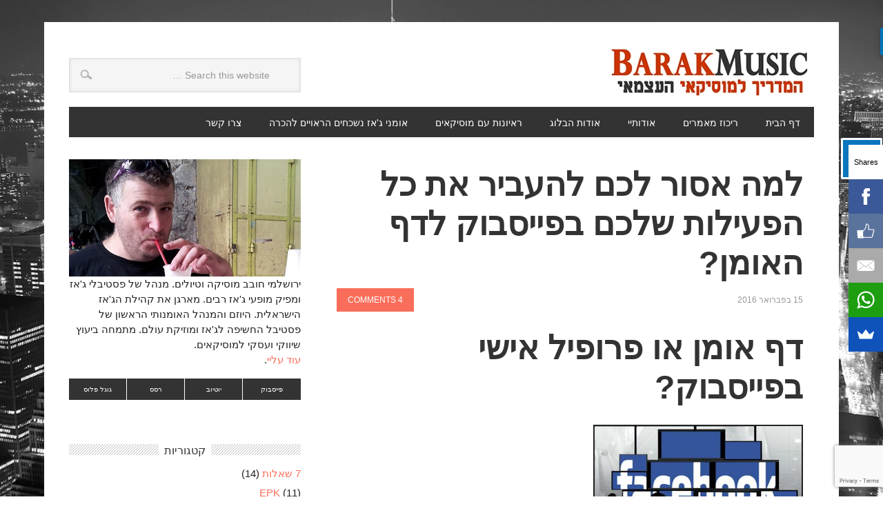

--- FILE ---
content_type: text/html; charset=UTF-8
request_url: https://barakmusic.com/%D7%9C%D7%9E%D7%94-%D7%90%D7%A1%D7%95%D7%A8-%D7%9C%D7%9B%D7%9D-%D7%9C%D7%94%D7%A2%D7%91%D7%99%D7%A8-%D7%90%D7%AA-%D7%9B%D7%9C-%D7%94%D7%A4%D7%A2%D7%99%D7%9C%D7%95%D7%AA-%D7%A9%D7%9C%D7%9B%D7%9D-%D7%91/
body_size: 100259
content:
<!DOCTYPE html PUBLIC "-//W3C//DTD XHTML 1.0 Transitional//EN" "http://www.w3.org/TR/xhtml1/DTD/xhtml1-transitional.dtd">
<html xmlns="http://www.w3.org/1999/xhtml" dir="rtl" lang="he-IL" xml:lang="he-IL">
<head profile="http://gmpg.org/xfn/11">
<meta http-equiv="Content-Type" content="text/html; charset=UTF-8" />
	<meta name="viewport" content="width=device-width, initial-scale=1.0"/><meta name='robots' content='index, follow, max-image-preview:large, max-snippet:-1, max-video-preview:-1' />
	<style>img:is([sizes="auto" i], [sizes^="auto," i]) { contain-intrinsic-size: 3000px 1500px }</style>
	
	<!-- This site is optimized with the Yoast SEO plugin v26.3 - https://yoast.com/wordpress/plugins/seo/ -->
	<title>למה אסור לכם להעביר את כל הפעילות שלכם בפייסבוק לדף האומן? | ברק ויס</title>
	<meta name="description" content="דף אומן או פרופיל אישי בפייסבוק? כולם אומרים לכם שמוסיקאים מקצועיים חייבים לעבוד לדף אומן - זה מקצועי יותר, זה נותן יותר כלים וזה גם החוק. אני חושב אחרת." />
	<link rel="canonical" href="https://barakmusic.com/למה-אסור-לכם-להעביר-את-כל-הפעילות-שלכם-ב/" />
	<meta property="og:locale" content="he_IL" />
	<meta property="og:type" content="article" />
	<meta property="og:title" content="למה אסור לכם להעביר את כל הפעילות שלכם בפייסבוק לדף האומן? | ברק ויס" />
	<meta property="og:description" content="דף אומן או פרופיל אישי בפייסבוק? כולם אומרים לכם שמוסיקאים מקצועיים חייבים לעבוד לדף אומן - זה מקצועי יותר, זה נותן יותר כלים וזה גם החוק. אני חושב אחרת." />
	<meta property="og:url" content="https://barakmusic.com/למה-אסור-לכם-להעביר-את-כל-הפעילות-שלכם-ב/" />
	<meta property="og:site_name" content="BarakMusic" />
	<meta property="article:publisher" content="https://www.facebook.com/BarakMusic1" />
	<meta property="article:published_time" content="2016-02-15T06:00:59+00:00" />
	<meta property="article:modified_time" content="2017-09-28T05:04:59+00:00" />
	<meta property="og:image" content="https://barakmusic.com/wp-content/uploads/2017/09/Facebook.jpg" />
	<meta property="og:image:width" content="1200" />
	<meta property="og:image:height" content="628" />
	<meta property="og:image:type" content="image/jpeg" />
	<meta name="author" content="ברק ויס" />
	<meta name="twitter:label1" content="נכתב על יד" />
	<meta name="twitter:data1" content="ברק ויס" />
	<script type="application/ld+json" class="yoast-schema-graph">{"@context":"https://schema.org","@graph":[{"@type":"Article","@id":"https://barakmusic.com/%d7%9c%d7%9e%d7%94-%d7%90%d7%a1%d7%95%d7%a8-%d7%9c%d7%9b%d7%9d-%d7%9c%d7%94%d7%a2%d7%91%d7%99%d7%a8-%d7%90%d7%aa-%d7%9b%d7%9c-%d7%94%d7%a4%d7%a2%d7%99%d7%9c%d7%95%d7%aa-%d7%a9%d7%9c%d7%9b%d7%9d-%d7%91/#article","isPartOf":{"@id":"https://barakmusic.com/%d7%9c%d7%9e%d7%94-%d7%90%d7%a1%d7%95%d7%a8-%d7%9c%d7%9b%d7%9d-%d7%9c%d7%94%d7%a2%d7%91%d7%99%d7%a8-%d7%90%d7%aa-%d7%9b%d7%9c-%d7%94%d7%a4%d7%a2%d7%99%d7%9c%d7%95%d7%aa-%d7%a9%d7%9c%d7%9b%d7%9d-%d7%91/"},"author":{"name":"ברק ויס","@id":"https://barakmusic.com/#/schema/person/57ebedf8a2f56ff6ada14dc2ed27e3c0"},"headline":"למה אסור לכם להעביר את כל הפעילות שלכם בפייסבוק לדף האומן?","datePublished":"2016-02-15T06:00:59+00:00","dateModified":"2017-09-28T05:04:59+00:00","mainEntityOfPage":{"@id":"https://barakmusic.com/%d7%9c%d7%9e%d7%94-%d7%90%d7%a1%d7%95%d7%a8-%d7%9c%d7%9b%d7%9d-%d7%9c%d7%94%d7%a2%d7%91%d7%99%d7%a8-%d7%90%d7%aa-%d7%9b%d7%9c-%d7%94%d7%a4%d7%a2%d7%99%d7%9c%d7%95%d7%aa-%d7%a9%d7%9c%d7%9b%d7%9d-%d7%91/"},"wordCount":21,"commentCount":4,"publisher":{"@id":"https://barakmusic.com/#organization"},"image":{"@id":"https://barakmusic.com/%d7%9c%d7%9e%d7%94-%d7%90%d7%a1%d7%95%d7%a8-%d7%9c%d7%9b%d7%9d-%d7%9c%d7%94%d7%a2%d7%91%d7%99%d7%a8-%d7%90%d7%aa-%d7%9b%d7%9c-%d7%94%d7%a4%d7%a2%d7%99%d7%9c%d7%95%d7%aa-%d7%a9%d7%9c%d7%9b%d7%9d-%d7%91/#primaryimage"},"thumbnailUrl":"https://barakmusic.com/wp-content/uploads/2017/09/Facebook.jpg","keywords":["דף אומן","פייסבוק","פרופיל אישי","רשתות חברתיות"],"articleSection":["פייסבוק ואינסטגרם"],"inLanguage":"he-IL","potentialAction":[{"@type":"CommentAction","name":"Comment","target":["https://barakmusic.com/%d7%9c%d7%9e%d7%94-%d7%90%d7%a1%d7%95%d7%a8-%d7%9c%d7%9b%d7%9d-%d7%9c%d7%94%d7%a2%d7%91%d7%99%d7%a8-%d7%90%d7%aa-%d7%9b%d7%9c-%d7%94%d7%a4%d7%a2%d7%99%d7%9c%d7%95%d7%aa-%d7%a9%d7%9c%d7%9b%d7%9d-%d7%91/#respond"]}]},{"@type":"WebPage","@id":"https://barakmusic.com/%d7%9c%d7%9e%d7%94-%d7%90%d7%a1%d7%95%d7%a8-%d7%9c%d7%9b%d7%9d-%d7%9c%d7%94%d7%a2%d7%91%d7%99%d7%a8-%d7%90%d7%aa-%d7%9b%d7%9c-%d7%94%d7%a4%d7%a2%d7%99%d7%9c%d7%95%d7%aa-%d7%a9%d7%9c%d7%9b%d7%9d-%d7%91/","url":"https://barakmusic.com/%d7%9c%d7%9e%d7%94-%d7%90%d7%a1%d7%95%d7%a8-%d7%9c%d7%9b%d7%9d-%d7%9c%d7%94%d7%a2%d7%91%d7%99%d7%a8-%d7%90%d7%aa-%d7%9b%d7%9c-%d7%94%d7%a4%d7%a2%d7%99%d7%9c%d7%95%d7%aa-%d7%a9%d7%9c%d7%9b%d7%9d-%d7%91/","name":"למה אסור לכם להעביר את כל הפעילות שלכם בפייסבוק לדף האומן? | ברק ויס","isPartOf":{"@id":"https://barakmusic.com/#website"},"primaryImageOfPage":{"@id":"https://barakmusic.com/%d7%9c%d7%9e%d7%94-%d7%90%d7%a1%d7%95%d7%a8-%d7%9c%d7%9b%d7%9d-%d7%9c%d7%94%d7%a2%d7%91%d7%99%d7%a8-%d7%90%d7%aa-%d7%9b%d7%9c-%d7%94%d7%a4%d7%a2%d7%99%d7%9c%d7%95%d7%aa-%d7%a9%d7%9c%d7%9b%d7%9d-%d7%91/#primaryimage"},"image":{"@id":"https://barakmusic.com/%d7%9c%d7%9e%d7%94-%d7%90%d7%a1%d7%95%d7%a8-%d7%9c%d7%9b%d7%9d-%d7%9c%d7%94%d7%a2%d7%91%d7%99%d7%a8-%d7%90%d7%aa-%d7%9b%d7%9c-%d7%94%d7%a4%d7%a2%d7%99%d7%9c%d7%95%d7%aa-%d7%a9%d7%9c%d7%9b%d7%9d-%d7%91/#primaryimage"},"thumbnailUrl":"https://barakmusic.com/wp-content/uploads/2017/09/Facebook.jpg","datePublished":"2016-02-15T06:00:59+00:00","dateModified":"2017-09-28T05:04:59+00:00","description":"דף אומן או פרופיל אישי בפייסבוק? כולם אומרים לכם שמוסיקאים מקצועיים חייבים לעבוד לדף אומן - זה מקצועי יותר, זה נותן יותר כלים וזה גם החוק. אני חושב אחרת.","breadcrumb":{"@id":"https://barakmusic.com/%d7%9c%d7%9e%d7%94-%d7%90%d7%a1%d7%95%d7%a8-%d7%9c%d7%9b%d7%9d-%d7%9c%d7%94%d7%a2%d7%91%d7%99%d7%a8-%d7%90%d7%aa-%d7%9b%d7%9c-%d7%94%d7%a4%d7%a2%d7%99%d7%9c%d7%95%d7%aa-%d7%a9%d7%9c%d7%9b%d7%9d-%d7%91/#breadcrumb"},"inLanguage":"he-IL","potentialAction":[{"@type":"ReadAction","target":["https://barakmusic.com/%d7%9c%d7%9e%d7%94-%d7%90%d7%a1%d7%95%d7%a8-%d7%9c%d7%9b%d7%9d-%d7%9c%d7%94%d7%a2%d7%91%d7%99%d7%a8-%d7%90%d7%aa-%d7%9b%d7%9c-%d7%94%d7%a4%d7%a2%d7%99%d7%9c%d7%95%d7%aa-%d7%a9%d7%9c%d7%9b%d7%9d-%d7%91/"]}]},{"@type":"ImageObject","inLanguage":"he-IL","@id":"https://barakmusic.com/%d7%9c%d7%9e%d7%94-%d7%90%d7%a1%d7%95%d7%a8-%d7%9c%d7%9b%d7%9d-%d7%9c%d7%94%d7%a2%d7%91%d7%99%d7%a8-%d7%90%d7%aa-%d7%9b%d7%9c-%d7%94%d7%a4%d7%a2%d7%99%d7%9c%d7%95%d7%aa-%d7%a9%d7%9c%d7%9b%d7%9d-%d7%91/#primaryimage","url":"https://barakmusic.com/wp-content/uploads/2017/09/Facebook.jpg","contentUrl":"https://barakmusic.com/wp-content/uploads/2017/09/Facebook.jpg","width":1200,"height":628,"caption":"פרופיל אישי בפייסבוק"},{"@type":"BreadcrumbList","@id":"https://barakmusic.com/%d7%9c%d7%9e%d7%94-%d7%90%d7%a1%d7%95%d7%a8-%d7%9c%d7%9b%d7%9d-%d7%9c%d7%94%d7%a2%d7%91%d7%99%d7%a8-%d7%90%d7%aa-%d7%9b%d7%9c-%d7%94%d7%a4%d7%a2%d7%99%d7%9c%d7%95%d7%aa-%d7%a9%d7%9c%d7%9b%d7%9d-%d7%91/#breadcrumb","itemListElement":[{"@type":"ListItem","position":1,"name":"Home","item":"https://barakmusic.com/"},{"@type":"ListItem","position":2,"name":"למה אסור לכם להעביר את כל הפעילות שלכם בפייסבוק לדף האומן?"}]},{"@type":"WebSite","@id":"https://barakmusic.com/#website","url":"https://barakmusic.com/","name":"BarakMusic","description":"המדריך למוסיקאי העצמאי של ברק ויס","publisher":{"@id":"https://barakmusic.com/#organization"},"potentialAction":[{"@type":"SearchAction","target":{"@type":"EntryPoint","urlTemplate":"https://barakmusic.com/?s={search_term_string}"},"query-input":{"@type":"PropertyValueSpecification","valueRequired":true,"valueName":"search_term_string"}}],"inLanguage":"he-IL"},{"@type":"Organization","@id":"https://barakmusic.com/#organization","name":"ברק ויס","url":"https://barakmusic.com/","logo":{"@type":"ImageObject","inLanguage":"he-IL","@id":"https://barakmusic.com/#/schema/logo/image/","url":"https://barakmusic.com/wp-content/uploads/2019/04/Banner-New.jpg","contentUrl":"https://barakmusic.com/wp-content/uploads/2019/04/Banner-New.jpg","width":400,"height":100,"caption":"ברק ויס"},"image":{"@id":"https://barakmusic.com/#/schema/logo/image/"},"sameAs":["https://www.facebook.com/BarakMusic1","https://x.com/BarakMusic","https://www.youtube.com/user/MusicBarak/"]},{"@type":"Person","@id":"https://barakmusic.com/#/schema/person/57ebedf8a2f56ff6ada14dc2ed27e3c0","name":"ברק ויס","image":{"@type":"ImageObject","inLanguage":"he-IL","@id":"https://barakmusic.com/#/schema/person/image/","url":"https://secure.gravatar.com/avatar/7d60e3d594198a66c699a4bcfeacb1a9?s=96&d=monsterid&r=g","contentUrl":"https://secure.gravatar.com/avatar/7d60e3d594198a66c699a4bcfeacb1a9?s=96&d=monsterid&r=g","caption":"ברק ויס"},"sameAs":["https://www.barakmusic.com"],"url":"https://barakmusic.com/author/barak/"}]}</script>
	<!-- / Yoast SEO plugin. -->


<link rel='dns-prefetch' href='//stats.wp.com' />
<link rel='dns-prefetch' href='//fonts.googleapis.com' />
<link rel='preconnect' href='//c0.wp.com' />
<link rel="alternate" type="application/rss+xml" title="BarakMusic &laquo; פיד‏" href="https://barakmusic.com/feed/" />
<link rel="alternate" type="application/rss+xml" title="BarakMusic &laquo; פיד תגובות‏" href="https://barakmusic.com/comments/feed/" />
<script type="text/javascript" id="wpp-js" src="https://barakmusic.com/wp-content/plugins/wordpress-popular-posts/assets/js/wpp.min.js?ver=7.3.6" data-sampling="0" data-sampling-rate="100" data-api-url="https://barakmusic.com/wp-json/wordpress-popular-posts" data-post-id="597" data-token="ae6927561a" data-lang="0" data-debug="0"></script>
<link rel="alternate" type="application/rss+xml" title="BarakMusic &laquo; פיד תגובות של למה אסור לכם להעביר את כל הפעילות שלכם בפייסבוק לדף האומן?" href="https://barakmusic.com/%d7%9c%d7%9e%d7%94-%d7%90%d7%a1%d7%95%d7%a8-%d7%9c%d7%9b%d7%9d-%d7%9c%d7%94%d7%a2%d7%91%d7%99%d7%a8-%d7%90%d7%aa-%d7%9b%d7%9c-%d7%94%d7%a4%d7%a2%d7%99%d7%9c%d7%95%d7%aa-%d7%a9%d7%9c%d7%9b%d7%9d-%d7%91/feed/" />
		<style>
			.lazyload,
			.lazyloading {
				max-width: 100%;
			}
		</style>
				<!-- This site uses the Google Analytics by MonsterInsights plugin v9.9.0 - Using Analytics tracking - https://www.monsterinsights.com/ -->
		<!-- Note: MonsterInsights is not currently configured on this site. The site owner needs to authenticate with Google Analytics in the MonsterInsights settings panel. -->
					<!-- No tracking code set -->
				<!-- / Google Analytics by MonsterInsights -->
		<link rel='stylesheet' id='genesis-child-css' href='https://barakmusic.com/wp-content/themes/genesis-child/style.css?ver=1.0' type='text/css' media='all' />
<style id='wp-emoji-styles-inline-css' type='text/css'>

	img.wp-smiley, img.emoji {
		display: inline !important;
		border: none !important;
		box-shadow: none !important;
		height: 1em !important;
		width: 1em !important;
		margin: 0 0.07em !important;
		vertical-align: -0.1em !important;
		background: none !important;
		padding: 0 !important;
	}
</style>
<link rel='stylesheet' id='mediaelement-css' href='https://c0.wp.com/c/6.7.4/wp-includes/js/mediaelement/mediaelementplayer-legacy.min.css' type='text/css' media='all' />
<link rel='stylesheet' id='wp-mediaelement-css' href='https://c0.wp.com/c/6.7.4/wp-includes/js/mediaelement/wp-mediaelement.min.css' type='text/css' media='all' />
<style id='jetpack-sharing-buttons-style-inline-css' type='text/css'>
.jetpack-sharing-buttons__services-list{display:flex;flex-direction:row;flex-wrap:wrap;gap:0;list-style-type:none;margin:5px;padding:0}.jetpack-sharing-buttons__services-list.has-small-icon-size{font-size:12px}.jetpack-sharing-buttons__services-list.has-normal-icon-size{font-size:16px}.jetpack-sharing-buttons__services-list.has-large-icon-size{font-size:24px}.jetpack-sharing-buttons__services-list.has-huge-icon-size{font-size:36px}@media print{.jetpack-sharing-buttons__services-list{display:none!important}}.editor-styles-wrapper .wp-block-jetpack-sharing-buttons{gap:0;padding-inline-start:0}ul.jetpack-sharing-buttons__services-list.has-background{padding:1.25em 2.375em}
</style>
<link rel='stylesheet' id='accessibility-light-css' href='https://barakmusic.com/wp-content/plugins/accessibility-light/assets/css/accessibility-light.css?ver=018a63fca75d583cea5cbe788f25ad6b' type='text/css' media='all' />
<link rel='stylesheet' id='contact-form-7-css' href='https://barakmusic.com/wp-content/plugins/contact-form-7/includes/css/styles.css?ver=6.1.3' type='text/css' media='all' />
<link rel='stylesheet' id='contact-form-7-rtl-css' href='https://barakmusic.com/wp-content/plugins/contact-form-7/includes/css/styles-rtl.css?ver=6.1.3' type='text/css' media='all' />
<link rel='stylesheet' id='responsive-video-css' href='https://barakmusic.com/wp-content/plugins/responsive-video/css/responsive-videos.css?ver=27082012' type='text/css' media='all' />
<link rel='stylesheet' id='crp-style-rounded-thumbs-css' href='https://barakmusic.com/wp-content/plugins/contextual-related-posts/css/rounded-thumbs.min.css?ver=4.1.0' type='text/css' media='all' />
<style id='crp-style-rounded-thumbs-inline-css' type='text/css'>

			.crp_related.crp-rounded-thumbs a {
				width: 150px;
                height: 150px;
				text-decoration: none;
			}
			.crp_related.crp-rounded-thumbs img {
				max-width: 150px;
				margin: auto;
			}
			.crp_related.crp-rounded-thumbs .crp_title {
				width: 100%;
			}
			
</style>
<link rel='stylesheet' id='wordpress-popular-posts-css-css' href='https://barakmusic.com/wp-content/plugins/wordpress-popular-posts/assets/css/wpp.css?ver=7.3.6' type='text/css' media='all' />
<link rel='stylesheet' id='google-font-css' href='https://fonts.googleapis.com/css?family=Oswald%3A400&#038;ver=2.10.1' type='text/css' media='all' />
<script type="text/javascript" src="https://c0.wp.com/c/6.7.4/wp-includes/js/jquery/jquery.min.js" id="jquery-core-js"></script>
<script type="text/javascript" src="https://c0.wp.com/c/6.7.4/wp-includes/js/jquery/jquery-migrate.min.js" id="jquery-migrate-js"></script>
<script type="text/javascript" src="https://barakmusic.com/wp-content/plugins/accessibility-light/assets/js/accessibility-light.js?ver=018a63fca75d583cea5cbe788f25ad6b" id="accessibility-light-js"></script>
<script type="text/javascript" src="https://barakmusic.com/wp-content/plugins/accessibility-light/assets/js/jscolor.js?ver=018a63fca75d583cea5cbe788f25ad6b" id="jscolor-js"></script>
<!--[if lt IE 9]>
<script type="text/javascript" src="https://barakmusic.com/wp-content/themes/genesis/lib/js/html5shiv.min.js?ver=3.7.3" id="html5shiv-js"></script>
<![endif]-->
<link rel="https://api.w.org/" href="https://barakmusic.com/wp-json/" /><link rel="alternate" title="JSON" type="application/json" href="https://barakmusic.com/wp-json/wp/v2/posts/597" /><link rel="EditURI" type="application/rsd+xml" title="RSD" href="https://barakmusic.com/xmlrpc.php?rsd" />
<link rel="stylesheet" href="https://barakmusic.com/wp-content/themes/genesis-child/rtl.css" type="text/css" media="screen" />
<link rel='shortlink' href='https://barakmusic.com/?p=597' />
<link rel="alternate" title="oEmbed (JSON)" type="application/json+oembed" href="https://barakmusic.com/wp-json/oembed/1.0/embed?url=https%3A%2F%2Fbarakmusic.com%2F%25d7%259c%25d7%259e%25d7%2594-%25d7%2590%25d7%25a1%25d7%2595%25d7%25a8-%25d7%259c%25d7%259b%25d7%259d-%25d7%259c%25d7%2594%25d7%25a2%25d7%2591%25d7%2599%25d7%25a8-%25d7%2590%25d7%25aa-%25d7%259b%25d7%259c-%25d7%2594%25d7%25a4%25d7%25a2%25d7%2599%25d7%259c%25d7%2595%25d7%25aa-%25d7%25a9%25d7%259c%25d7%259b%25d7%259d-%25d7%2591%2F" />
<link rel="alternate" title="oEmbed (XML)" type="text/xml+oembed" href="https://barakmusic.com/wp-json/oembed/1.0/embed?url=https%3A%2F%2Fbarakmusic.com%2F%25d7%259c%25d7%259e%25d7%2594-%25d7%2590%25d7%25a1%25d7%2595%25d7%25a8-%25d7%259c%25d7%259b%25d7%259d-%25d7%259c%25d7%2594%25d7%25a2%25d7%2591%25d7%2599%25d7%25a8-%25d7%2590%25d7%25aa-%25d7%259b%25d7%259c-%25d7%2594%25d7%25a4%25d7%25a2%25d7%2599%25d7%259c%25d7%2595%25d7%25aa-%25d7%25a9%25d7%259c%25d7%259b%25d7%259d-%25d7%2591%2F&#038;format=xml" />

<!--BEGIN: TRACKING CODE MANAGER (v2.5.0) BY INTELLYWP.COM IN HEAD//-->
<!-- Facebook Pixel Code -->
<script>
!function(f,b,e,v,n,t,s){if(f.fbq)return;n=f.fbq=function(){n.callMethod?
n.callMethod.apply(n,arguments):n.queue.push(arguments)};if(!f._fbq)f._fbq=n;
n.push=n;n.loaded=!0;n.version='2.0';n.queue=[];t=b.createElement(e);t.async=!0;
t.src=v;s=b.getElementsByTagName(e)[0];s.parentNode.insertBefore(t,s)}(window,
document,'script','//connect.facebook.net/en_US/fbevents.js');

fbq('init', '1695445164044707');
fbq('track', "PageView");</script>
<noscript><img height="1" width="1" src="https://www.facebook.com/tr?id=1695445164044707&ev=PageView&noscript=1" /></noscript>
<!-- End Facebook Pixel Code -->
<!--END: https://wordpress.org/plugins/tracking-code-manager IN HEAD//-->	<style>img#wpstats{display:none}</style>
		            <style id="wpp-loading-animation-styles">@-webkit-keyframes bgslide{from{background-position-x:0}to{background-position-x:-200%}}@keyframes bgslide{from{background-position-x:0}to{background-position-x:-200%}}.wpp-widget-block-placeholder,.wpp-shortcode-placeholder{margin:0 auto;width:60px;height:3px;background:#dd3737;background:linear-gradient(90deg,#dd3737 0%,#571313 10%,#dd3737 100%);background-size:200% auto;border-radius:3px;-webkit-animation:bgslide 1s infinite linear;animation:bgslide 1s infinite linear}</style>
            		<script>
			document.documentElement.className = document.documentElement.className.replace('no-js', 'js');
		</script>
				<style>
			.no-js img.lazyload {
				display: none;
			}

			figure.wp-block-image img.lazyloading {
				min-width: 150px;
			}

			.lazyload,
			.lazyloading {
				--smush-placeholder-width: 100px;
				--smush-placeholder-aspect-ratio: 1/1;
				width: var(--smush-image-width, var(--smush-placeholder-width)) !important;
				aspect-ratio: var(--smush-image-aspect-ratio, var(--smush-placeholder-aspect-ratio)) !important;
			}

						.lazyload, .lazyloading {
				opacity: 0;
			}

			.lazyloaded {
				opacity: 1;
				transition: opacity 400ms;
				transition-delay: 0ms;
			}

					</style>
		<link rel="pingback" href="https://barakmusic.com/xmlrpc.php" />
<style type="text/css">#header { background: url(https://barakmusic.com/wp-content/themes/genesis-child/images/header.png) no-repeat !important; }</style>
<link rel="icon" href="https://barakmusic.com/wp-content/uploads/2013/07/cropped-barak-weiss-picture-32x32.jpg" sizes="32x32" />
<link rel="icon" href="https://barakmusic.com/wp-content/uploads/2013/07/cropped-barak-weiss-picture-192x192.jpg" sizes="192x192" />
<link rel="apple-touch-icon" href="https://barakmusic.com/wp-content/uploads/2013/07/cropped-barak-weiss-picture-180x180.jpg" />
<meta name="msapplication-TileImage" content="https://barakmusic.com/wp-content/uploads/2013/07/cropped-barak-weiss-picture-270x270.jpg" />
</head>
<body data-rsssl=1 class="rtl post-template-default single single-post postid-597 single-format-standard custom-background acl-sitelinx sitelinx-underline-focus sitelinx-outline-red sitelinx-alt content-sidebar"><div id="wrap"><div id="fb-root"></div>
					<script>(function(d, s, id) {
					  var js, fjs = d.getElementsByTagName(s)[0];
					  if (d.getElementById(id)) return;
					  js = d.createElement(s); js.id = id;
					  js.src = "//connect.facebook.net/he_IL/sdk.js#xfbml=1&version=v2.7&appId=100374896821977";
					  fjs.parentNode.insertBefore(js, fjs);
					  }(document, "script", "facebook-jssdk"));
					  </script><img class="custom_bg lazyload" data-src="/wp-content/uploads/2016/06/bg.jpg" src="[data-uri]" style="--smush-placeholder-width: 1440px; --smush-placeholder-aspect-ratio: 1440/900;"><div id="header"><div class="wrap"><div id="title-area"><a href="https://barakmusic.com" title="BarakMusic"><img data-src="https://barakmusic.com/wp-content/uploads/logo.jpg" alt="BarakMusic" src="[data-uri]" class="lazyload" style="--smush-placeholder-width: 300px; --smush-placeholder-aspect-ratio: 300/75;" /></a><p id="title"><a href="https://barakmusic.com/">BarakMusic</a></p><p id="description">המדריך למוסיקאי העצמאי של ברק ויס</p></div><div class="widget-area header-widget-area"><div id="search-4" class="widget widget_search"><div class="widget-wrap"><form method="get" class="searchform search-form" action="https://barakmusic.com/" role="search" ><input type="text" value="Search this website &#x02026;" name="s" class="s search-input" onfocus="if ('Search this website &#x2026;' === this.value) {this.value = '';}" onblur="if ('' === this.value) {this.value = 'Search this website &#x2026;';}" /><input type="submit" class="searchsubmit search-submit" value="Search" /></form></div></div>
</div></div></div><div id="nav"><div class="wrap"><ul id="menu-%d7%aa%d7%a4%d7%a8%d7%99%d7%98-%d7%a8%d7%90%d7%a9%d7%99" class="menu genesis-nav-menu menu-primary"><li id="menu-item-51" class="menu-item menu-item-type-custom menu-item-object-custom menu-item-51"><a href="https://www.barakmusic.com/">דף הבית</a></li>
<li id="menu-item-45" class="menu-item menu-item-type-post_type menu-item-object-page menu-item-45"><a href="https://barakmusic.com/articles-page/">ריכוז מאמרים</a></li>
<li id="menu-item-49" class="menu-item menu-item-type-post_type menu-item-object-page menu-item-49"><a href="https://barakmusic.com/about-me/">אודותיי</a></li>
<li id="menu-item-46" class="menu-item menu-item-type-post_type menu-item-object-page menu-item-46"><a href="https://barakmusic.com/start-here/" title="על מה בעצם הבלוג הזה?">אודות הבלוג</a></li>
<li id="menu-item-1285" class="menu-item menu-item-type-post_type menu-item-object-page menu-item-has-children menu-item-1285"><a href="https://barakmusic.com/interviews/">ראיונות עם מוסיקאים</a>
<ul class="sub-menu">
	<li id="menu-item-1293" class="menu-item menu-item-type-post_type menu-item-object-page menu-item-1293"><a href="https://barakmusic.com/interviews/%d7%90%d7%a8%d7%99%d7%95%d7%aa-%d7%95%d7%aa%d7%99%d7%a7%d7%99%d7%9d/%d7%99%d7%95%d7%a1%d7%a3-%d7%9c%d7%98%d7%99%d7%a3/">יוסף לטיף</a></li>
	<li id="menu-item-1532" class="menu-item menu-item-type-post_type menu-item-object-page menu-item-1532"><a href="https://barakmusic.com/interviews/%d7%90%d7%a8%d7%99%d7%95%d7%aa-%d7%95%d7%aa%d7%99%d7%a7%d7%99%d7%9d/%d7%a7%d7%a8%d7%98%d7%99%d7%a1-%d7%a4%d7%95%d7%9c%d7%a8/">קרטיס פולר</a></li>
	<li id="menu-item-5861" class="menu-item menu-item-type-post_type menu-item-object-page menu-item-5861"><a href="https://barakmusic.com/interviews/%d7%90%d7%a8%d7%99%d7%95%d7%aa-%d7%95%d7%aa%d7%99%d7%a7%d7%99%d7%9d/%d7%91%d7%a0%d7%99-%d7%92%d7%95%d7%9c%d7%a1%d7%95%d7%9f-%d7%90%d7%a4%d7%a8%d7%99%d7%9c-2006/">בני גולסון</a></li>
	<li id="menu-item-5810" class="menu-item menu-item-type-post_type menu-item-object-page menu-item-5810"><a href="https://barakmusic.com/interviews/%d7%90%d7%a8%d7%99%d7%95%d7%aa-%d7%95%d7%aa%d7%99%d7%a7%d7%99%d7%9d/%d7%9e%d7%a8%d7%98%d7%99-%d7%90%d7%a8%d7%9c%d7%99%d7%9a-%d7%99%d7%a0%d7%95%d7%90%d7%a8-2007/">מרטי ארליך</a></li>
	<li id="menu-item-7056" class="menu-item menu-item-type-post_type menu-item-object-page menu-item-7056"><a href="https://barakmusic.com/%d7%92%d7%99%d7%9d-%d7%a8%d7%95%d7%98%d7%95%d7%a0%d7%93%d7%99/">ג'ים רוטונדי</a></li>
	<li id="menu-item-7067" class="menu-item menu-item-type-post_type menu-item-object-page menu-item-7067"><a href="https://barakmusic.com/%d7%92%d7%99%d7%99%d7%9e%d7%a1-%d7%a1%d7%a4%d7%95%d7%9c%d7%93%d7%99%d7%a0%d7%92/">ג'יימס ספולדינג</a></li>
</ul>
</li>
<li id="menu-item-6905" class="menu-item menu-item-type-post_type menu-item-object-page menu-item-has-children menu-item-6905"><a href="https://barakmusic.com/%d7%90%d7%95%d7%9e%d7%a0%d7%99-%d7%92%d7%90%d7%96-%d7%a2%d7%9c%d7%95%d7%9e%d7%99%d7%9d-%d7%90%d7%9a-%d7%a0%d7%a4%d7%9c%d7%90%d7%99%d7%9d/">אומני ג'אז נשכחים הראויים להכרה</a>
<ul class="sub-menu">
	<li id="menu-item-7101" class="menu-item menu-item-type-post_type menu-item-object-page menu-item-has-children menu-item-7101"><a href="https://barakmusic.com/%d7%90-%d7%95-%d7%9e%d7%a1%d7%95%d7%93%d7%a8-%d7%9c%d7%a4%d7%99-%d7%a9%d7%9e%d7%95%d7%aa-%d7%94%d7%9e%d7%a9%d7%a4%d7%97%d7%94-%d7%91%d7%a2%d7%91%d7%a8%d7%99%d7%aa/">א'-ב' (מסודר לפי שמות המשפחה בעברית)</a>
	<ul class="sub-menu">
		<li id="menu-item-7277" class="menu-item menu-item-type-post_type menu-item-object-page menu-item-7277"><a href="https://barakmusic.com/%d7%98%d7%93%d7%99-%d7%90%d7%93%d7%95%d7%90%d7%a8%d7%93%d7%a1-teddy-edwards/">טדי אדוארדס Teddy Edwards</a></li>
		<li id="menu-item-6964" class="menu-item menu-item-type-post_type menu-item-object-page menu-item-6964"><a href="https://barakmusic.com/%d7%a7%d7%a8%d7%98%d7%99%d7%a1-%d7%90%d7%99%d7%99%d7%9e%d7%99-curtis-amy/">קרטיס איימי Curtis Amy</a></li>
		<li id="menu-item-7261" class="menu-item menu-item-type-post_type menu-item-object-page menu-item-7261"><a href="https://barakmusic.com/%d7%98%d7%95%d7%a9%d7%99%d7%a7%d7%95-%d7%90%d7%a7%d7%99%d7%95%d7%a9%d7%99-toshiko-akiyoshi/">טושיקו אקיושי Toshiko Akiyoshi</a></li>
		<li id="menu-item-6944" class="menu-item menu-item-type-post_type menu-item-object-page menu-item-6944"><a href="https://barakmusic.com/%d7%93%d7%95%d7%a8%d7%95%d7%aa%d7%99-%d7%90%d7%a9%d7%91%d7%99-dorothy-ashby/">דורותי אשבי Dorothy Ashby</a></li>
		<li id="menu-item-7304" class="menu-item menu-item-type-post_type menu-item-object-page menu-item-7304"><a href="https://barakmusic.com/%d7%92%d7%99%d7%99%d7%9f-%d7%91%d7%90%d7%a0%d7%98-jane-bunnett/">ג'יין באנט Jane Bunnett</a></li>
		<li id="menu-item-6915" class="menu-item menu-item-type-post_type menu-item-object-page menu-item-6915"><a href="https://barakmusic.com/%d7%93%d7%95%d7%9f-%d7%91%d7%99%d7%90%d7%a1-don-byas/">דון ביאס Don Byas</a></li>
		<li id="menu-item-7142" class="menu-item menu-item-type-post_type menu-item-object-page menu-item-7142"><a href="https://barakmusic.com/7138-2/">לורנס בראון Lawrence Brown</a></li>
		<li id="menu-item-6922" class="menu-item menu-item-type-post_type menu-item-object-page menu-item-6922"><a href="https://barakmusic.com/%d7%91%d7%95%d7%91-%d7%91%d7%a8%d7%95%d7%a7%d7%9e%d7%90%d7%99%d7%99%d7%a8-bob-brookmeyer/">בוב ברוקמאייר Bob Brookmeyer</a></li>
		<li id="menu-item-7204" class="menu-item menu-item-type-post_type menu-item-object-page menu-item-7204"><a href="https://barakmusic.com/%d7%90%d7%93%d7%99-%d7%91%d7%a8%d7%98-eddie-bert/">אדי ברט Eddie Bert</a></li>
	</ul>
</li>
	<li id="menu-item-7329" class="menu-item menu-item-type-post_type menu-item-object-page menu-item-has-children menu-item-7329"><a href="https://barakmusic.com/%d7%92-%d7%94-%d7%9e%d7%a1%d7%95%d7%93%d7%a8-%d7%9c%d7%a4%d7%99-%d7%a9%d7%9e%d7%95%d7%aa-%d7%94%d7%9e%d7%a9%d7%a4%d7%97%d7%94-%d7%91%d7%a2%d7%91%d7%a8%d7%99%d7%aa/">ג'-ה' (מסודר לפי שמות המשפחה בעברית)</a>
	<ul class="sub-menu">
		<li id="menu-item-7299" class="menu-item menu-item-type-post_type menu-item-object-page menu-item-7299"><a href="https://barakmusic.com/%d7%9b%d7%a8%d7%9e%d7%9c-%d7%92%d7%95%d7%a0%d7%a1-carmell-jones/">כרמל ג'ונס Carmell Jones</a></li>
		<li id="menu-item-7293" class="menu-item menu-item-type-post_type menu-item-object-page menu-item-7293"><a href="https://barakmusic.com/%d7%a4%d7%99%d7%9c%d7%99-%d7%92%d7%95-%d7%92%d7%95%d7%a0%d7%a1-philly-joe-jones/">פילי ג'ו ג'ונס Philly Joe Jones</a></li>
		<li id="menu-item-7205" class="menu-item menu-item-type-post_type menu-item-object-page menu-item-7205"><a href="https://barakmusic.com/%d7%93%d7%99%d7%95%d7%a7-%d7%92%d7%95%d7%a8%d7%93%d7%9f-duke-jordan/">דיוק ג'ורדן Duke Jordan</a></li>
		<li id="menu-item-7132" class="menu-item menu-item-type-post_type menu-item-object-page menu-item-7132"><a href="https://barakmusic.com/7128-2/">בני גרין Bennie Green</a></li>
		<li id="menu-item-7147" class="menu-item menu-item-type-post_type menu-item-object-page menu-item-7147"><a href="https://barakmusic.com/7143-2/">לין האלידיי Lin Halliday</a></li>
		<li id="menu-item-7282" class="menu-item menu-item-type-post_type menu-item-object-page menu-item-7282"><a href="https://barakmusic.com/%d7%91%d7%95%d7%91%d7%99-%d7%94%d7%90%d7%a6%d7%a8%d7%a1%d7%95%d7%9f-bobby-hutcherson/">בובי האצ'רסון Bobby Hutcherson</a></li>
		<li id="menu-item-6998" class="menu-item menu-item-type-post_type menu-item-object-page menu-item-6998"><a href="https://barakmusic.com/%d7%98%d7%90%d7%91%d7%99-%d7%94%d7%99%d7%99%d7%96-tubby-hayes/">טאבי הייז Tubby Hayes</a></li>
		<li id="menu-item-6982" class="menu-item menu-item-type-post_type menu-item-object-page menu-item-6982"><a href="https://barakmusic.com/%d7%99%d7%95%d7%98%d7%94-%d7%94%d7%99%d7%a4-jutta-hipp/">יוטה היפ Jutta Hipp</a></li>
		<li id="menu-item-6973" class="menu-item menu-item-type-post_type menu-item-object-page menu-item-6973"><a href="https://barakmusic.com/%d7%92%d7%99%d7%9e%d7%99-%d7%94%d7%99%d7%aa-jimmy-heath/">ג'ימי הית' Jimmy Heath</a></li>
	</ul>
</li>
	<li id="menu-item-7100" class="menu-item menu-item-type-post_type menu-item-object-page menu-item-has-children menu-item-7100"><a href="https://barakmusic.com/%d7%96-%d7%aa-%d7%9e%d7%a1%d7%95%d7%93%d7%a8-%d7%9c%d7%a4%d7%99-%d7%a9%d7%9e%d7%95%d7%aa-%d7%94%d7%9e%d7%a9%d7%a4%d7%97%d7%94-%d7%91%d7%a2%d7%91%d7%a8%d7%99%d7%aa/">ו'-ח' (מסודר לפי שמות המשפחה בעברית)</a>
	<ul class="sub-menu">
		<li id="menu-item-7241" class="menu-item menu-item-type-post_type menu-item-object-page menu-item-7241"><a href="https://barakmusic.com/%d7%90%d7%a8%d7%98-%d7%95%d7%90%d7%9f-%d7%93%d7%90%d7%9d-art-van-damme/">ארט ואן דאם Art Van Damme</a></li>
		<li id="menu-item-6906" class="menu-item menu-item-type-post_type menu-item-object-page menu-item-6906"><a href="https://barakmusic.com/%d7%92%d7%95-%d7%95%d7%95%d7%99%d7%99%d7%9c%d7%93%d7%a8-joe-wilder/">ג'ו וויילדר Joe Wilder</a></li>
		<li id="menu-item-7229" class="menu-item menu-item-type-post_type menu-item-object-page menu-item-7229"><a href="https://barakmusic.com/%d7%91%d7%99%d7%99%d7%91%d7%99-%d7%a4%d7%99%d7%99%d7%a1-%d7%95%d7%95%d7%99%d7%9c%d7%98-baby-face-willette/">בייבי פייס ווילט Baby Face Willette</a></li>
		<li id="menu-item-6960" class="menu-item menu-item-type-post_type menu-item-object-page menu-item-6960"><a href="https://barakmusic.com/%d7%92%d7%a1%d7%99%d7%a7%d7%94-%d7%95%d7%95%d7%99%d7%9c%d7%99%d7%90%d7%9e%d7%a1-jessica-williams-2/">ג'סיקה וויליאמס Jessica Williams</a></li>
		<li id="menu-item-7231" class="menu-item menu-item-type-post_type menu-item-object-page menu-item-7231"><a href="https://barakmusic.com/%d7%a1%d7%98%d7%95-%d7%95%d7%95%d7%99%d7%9c%d7%99%d7%90%d7%9e%d7%a1%d7%95%d7%9f-stu-williamson/">סטו וויליאמסון Stu Williamson</a></li>
		<li id="menu-item-7206" class="menu-item menu-item-type-post_type menu-item-object-page menu-item-7206"><a href="https://barakmusic.com/%d7%92%d7%a8%d7%90%d7%9c%d7%93-%d7%95%d7%95%d7%99%d7%9c%d7%a1%d7%95%d7%9f-gerald-wilson/">ג'ראלד ווילסון Gerald Wilson</a></li>
		<li id="menu-item-7203" class="menu-item menu-item-type-post_type menu-item-object-page menu-item-7203"><a href="https://barakmusic.com/%d7%93%d7%95%d7%9f-%d7%95%d7%95%d7%99%d7%9c%d7%a7%d7%a8%d7%a1%d7%95%d7%9f-don-wilkerson/">דון ווילקרסון Don Wilkerson</a></li>
		<li id="menu-item-6936" class="menu-item menu-item-type-post_type menu-item-object-page menu-item-6936"><a href="https://barakmusic.com/%d7%9c%d7%9d-%d7%95%d7%95%d7%99%d7%a0%d7%a6%d7%a1%d7%98%d7%a8-lem-winchester/">לם ווינצ'סטר Lem Winchester</a></li>
		<li id="menu-item-7172" class="menu-item menu-item-type-post_type menu-item-object-page menu-item-7172"><a href="https://barakmusic.com/7158-2/">הארולד ויק Harold Vick</a></li>
	</ul>
</li>
	<li id="menu-item-7328" class="menu-item menu-item-type-post_type menu-item-object-page menu-item-has-children menu-item-7328"><a href="https://barakmusic.com/%d7%98-%d7%9e-%d7%9e%d7%a1%d7%95%d7%93%d7%a8-%d7%9c%d7%a4%d7%99-%d7%a9%d7%9e%d7%95%d7%aa-%d7%94%d7%9e%d7%a9%d7%a4%d7%97%d7%94-%d7%91%d7%a2%d7%91%d7%a8%d7%99%d7%aa/">ט'-מ' (מסודר לפי שמות המשפחה בעברית)</a>
	<ul class="sub-menu">
		<li id="menu-item-7109" class="menu-item menu-item-type-post_type menu-item-object-page menu-item-7109"><a href="https://barakmusic.com/7106-2/">בובי טימונס Bobby Timmons</a></li>
		<li id="menu-item-7315" class="menu-item menu-item-type-post_type menu-item-object-page menu-item-7315"><a href="https://barakmusic.com/%d7%92%d7%95-%d7%98%d7%9e%d7%a4%d7%a8%d7%9c%d7%99-joe-temperley/">ג'ו טמפרלי Joe Temperley</a></li>
		<li id="menu-item-7230" class="menu-item menu-item-type-post_type menu-item-object-page menu-item-7230"><a href="https://barakmusic.com/%d7%92%d7%95%d7%93%d7%99-%d7%9b%d7%a8%d7%99%d7%a1%d7%98%d7%99%d7%90%d7%9f-jodie-christian/">ג'ודי כריסטיאן Jodie Christian</a></li>
		<li id="menu-item-7309" class="menu-item menu-item-type-post_type menu-item-object-page menu-item-7309"><a href="https://barakmusic.com/%d7%9e%d7%99%d7%93-%d7%9c%d7%90%d7%a7%d7%a1-%d7%9c%d7%95%d7%90%d7%99%d7%a1-meade-lux-lewis/">מיד &quot;לאקס&quot; לואיס Meade &quot;Lux&quot; Lewis</a></li>
		<li id="menu-item-6931" class="menu-item menu-item-type-post_type menu-item-object-page menu-item-6931"><a href="https://barakmusic.com/%d7%91%d7%95%d7%a7%d7%a8-%d7%9c%d7%99%d7%98%d7%9c-booker-little/">בוקר ליטל Booker Little</a></li>
		<li id="menu-item-7287" class="menu-item menu-item-type-post_type menu-item-object-page menu-item-7287"><a href="https://barakmusic.com/%d7%a9%d7%9c%d7%99-%d7%9e%d7%90%d7%9f-shelly-manne/">שלי מאן Shelly Manne</a></li>
		<li id="menu-item-7137" class="menu-item menu-item-type-post_type menu-item-object-page menu-item-7137"><a href="https://barakmusic.com/7133-2/">ג'וניור מאנס Junior Mance</a></li>
		<li id="menu-item-7183" class="menu-item menu-item-type-post_type menu-item-object-page menu-item-7183"><a href="https://barakmusic.com/%d7%a4%d7%a8%d7%a0%d7%a7-%d7%9e%d7%95%d7%a8%d7%92%d7%9f-%d7%a1%d7%a7%d7%a1%d7%95%d7%a4%d7%95%d7%9f/">פרנק מורגן Frank Morgan</a></li>
		<li id="menu-item-7253" class="menu-item menu-item-type-post_type menu-item-object-page menu-item-7253"><a href="https://barakmusic.com/%d7%91%d7%9c%d7%95-%d7%9e%d7%99%d7%98%d7%a9%d7%9c-blue-mitchell/">בלו מיטשל Blue Mitchell</a></li>
		<li id="menu-item-7272" class="menu-item menu-item-type-post_type menu-item-object-page menu-item-7272"><a href="https://barakmusic.com/%d7%9c%d7%a1-%d7%9e%d7%a7%d7%90%d7%9f-les-mccann/">לס מקאן Les McCann</a></li>
	</ul>
</li>
	<li id="menu-item-7171" class="menu-item menu-item-type-post_type menu-item-object-page menu-item-has-children menu-item-7171"><a href="https://barakmusic.com/%d7%9e-%d7%a4-%d7%9e%d7%a1%d7%95%d7%93%d7%a8-%d7%9c%d7%a4%d7%99-%d7%a9%d7%9e%d7%95%d7%aa-%d7%94%d7%9e%d7%a9%d7%a4%d7%97%d7%94-%d7%91%d7%a2%d7%91%d7%a8%d7%99%d7%aa/">נ'-פ' (מסודר לפי שמות המשפחה בעברית)</a>
	<ul class="sub-menu">
		<li id="menu-item-7246" class="menu-item menu-item-type-post_type menu-item-object-page menu-item-7246"><a href="https://barakmusic.com/%d7%9c%d7%a0%d7%99-%d7%a0%d7%99%d7%94%d7%90%d7%95%d7%a1-lennie-niehaus/">לני ניהאוס Lennie Niehaus</a></li>
		<li id="menu-item-7114" class="menu-item menu-item-type-post_type menu-item-object-page menu-item-7114"><a href="https://barakmusic.com/7111-2/">ג'ון סטאבלפילד John Stubblefield</a></li>
		<li id="menu-item-7086" class="menu-item menu-item-type-post_type menu-item-object-page menu-item-7086"><a href="https://barakmusic.com/%d7%9c%d7%95%d7%90%d7%99%d7%a1-%d7%a1%d7%9e%d7%99%d7%aa-louis-smith/">לואיס סמית' Louis Smith</a></li>
		<li id="menu-item-7185" class="menu-item menu-item-type-post_type menu-item-object-page menu-item-7185"><a href="https://barakmusic.com/7173-2/">ד&quot;ר לוני סמית' Dr. Lonnie Smith</a></li>
		<li id="menu-item-7202" class="menu-item menu-item-type-post_type menu-item-object-page menu-item-7202"><a href="https://barakmusic.com/%d7%a1%d7%a1%d7%99%d7%9c-%d7%a4%d7%99%d7%99%d7%9f-cecil-payne/">ססיל פיין Cecil Payne</a></li>
		<li id="menu-item-6923" class="menu-item menu-item-type-post_type menu-item-object-page menu-item-6923"><a href="https://barakmusic.com/%d7%92%d7%99%d7%9d-%d7%a4%d7%a4%d7%a8-jim-pepper/">ג'ים פפר Jim Pepper</a></li>
		<li id="menu-item-7152" class="menu-item menu-item-type-post_type menu-item-object-page menu-item-7152"><a href="https://barakmusic.com/7148-2/">ליאו פרקר Leo Parker</a></li>
	</ul>
</li>
	<li id="menu-item-7170" class="menu-item menu-item-type-post_type menu-item-object-page menu-item-has-children menu-item-7170"><a href="https://barakmusic.com/%d7%a6-%d7%aa-%d7%9e%d7%a1%d7%95%d7%93%d7%a8-%d7%9c%d7%a4%d7%99-%d7%a9%d7%9e%d7%95%d7%aa-%d7%94%d7%9e%d7%a9%d7%a4%d7%97%d7%94-%d7%91%d7%a2%d7%91%d7%a8%d7%99%d7%aa/">צ'-ת' (מסודר לפי שמות המשפחה בעברית)</a>
	<ul class="sub-menu">
		<li id="menu-item-7184" class="menu-item menu-item-type-post_type menu-item-object-page menu-item-7184"><a href="https://barakmusic.com/%d7%97%d7%9e%d7%99%d7%a9%d7%99%d7%99%d7%aa-%d7%a7%d7%a8%d7%98%d7%99%d7%a1-%d7%a7%d7%90%d7%95%d7%a0%d7%a1-curtis-counce-quintet/">חמישיית קרטיס קאונס – Curtis Counce Quintet</a></li>
		<li id="menu-item-6916" class="menu-item menu-item-type-post_type menu-item-object-page menu-item-6916"><a href="https://barakmusic.com/%d7%92%d7%99%d7%9e%d7%99-%d7%a7%d7%95%d7%91-jimmy-cobb/">ג'ימי קוב Jimmy Cobb</a></li>
		<li id="menu-item-7074" class="menu-item menu-item-type-post_type menu-item-object-page menu-item-7074"><a href="https://barakmusic.com/%d7%90%d7%99%d7%99%d7%a7-%d7%a7%d7%95%d7%95%d7%99%d7%91%d7%a7-ike-quebec/">אייק קוויבק Ike Quebec</a></li>
		<li id="menu-item-7104" class="menu-item menu-item-type-post_type menu-item-object-page menu-item-7104"><a href="https://barakmusic.com/%d7%90%d7%9c-%d7%a7%d7%95%d7%9f-al-cohn/">אל קון Al Cohn</a></li>
		<li id="menu-item-7157" class="menu-item menu-item-type-post_type menu-item-object-page menu-item-7157"><a href="https://barakmusic.com/7153-2/">הג'אז קרוסיידרז The Jazz Crusaders</a></li>
		<li id="menu-item-7124" class="menu-item menu-item-type-post_type menu-item-object-page menu-item-7124"><a href="https://barakmusic.com/7121-2/">סוני קריס Sonny Criss</a></li>
		<li id="menu-item-7232" class="menu-item menu-item-type-post_type menu-item-object-page menu-item-7232"><a href="https://barakmusic.com/%d7%a4%d7%a8%d7%93%d7%99-%d7%a8%d7%95%d7%90%d7%a5-freddie-roach/">פרדי רואץ' Freddie Roach</a></li>
		<li id="menu-item-6967" class="menu-item menu-item-type-post_type menu-item-object-page menu-item-6967"><a href="https://barakmusic.com/%d7%95%d7%95%d7%90%d7%9c%d7%90%d7%a1-%d7%a8%d7%95%d7%a0%d7%99-wallace-roney/">וואלאס רוני Wallace Roney</a></li>
		<li id="menu-item-7119" class="menu-item menu-item-type-post_type menu-item-object-page menu-item-7119"><a href="https://barakmusic.com/7116-2/">דיזי ריס Dizzy Reece</a></li>
	</ul>
</li>
</ul>
</li>
<li id="menu-item-48" class="menu-item menu-item-type-post_type menu-item-object-page menu-item-48"><a href="https://barakmusic.com/contact-me/">צרו קשר</a></li>
</ul></div></div><div id="inner"><div id="content-sidebar-wrap"><div id="content" class="hfeed"><div class="post-597 post type-post status-publish format-standard has-post-thumbnail hentry category-27 tag-28 tag-248 tag-72 tag-73 entry"><h1 class="entry-title">למה אסור לכם להעביר את כל הפעילות שלכם בפייסבוק לדף האומן?</h1>
<div class="post-info"><span class="date published time" title="2016-02-15T08:00:59+02:00">15 בפברואר 2016</span>  <span class="post-comments"><a href="https://barakmusic.com/%d7%9c%d7%9e%d7%94-%d7%90%d7%a1%d7%95%d7%a8-%d7%9c%d7%9b%d7%9d-%d7%9c%d7%94%d7%a2%d7%91%d7%99%d7%a8-%d7%90%d7%aa-%d7%9b%d7%9c-%d7%94%d7%a4%d7%a2%d7%99%d7%9c%d7%95%d7%aa-%d7%a9%d7%9c%d7%9b%d7%9d-%d7%91/#comments">4 Comments</a></span></div><div class="entry-content"><h1 dir="RTL">
	<strong>דף אומן או פרופיל אישי בפייסבוק?&nbsp;</strong><br />
</h1>
<p dir="RTL">
	<img decoding="async" alt="דף אומן או פרופיל אישי בפייסבוק? " data-src="https://www.barakmusic.com/wp-content/uploads/2013/09/Facebook11.jpg" style="width: 300px; height: 169px; border-width: 2px; border-style: solid; margin: 10px 0px;" src="[data-uri]" class="lazyload" />
</p>
<p dir="RTL">
	הנה שאלה שאני נשאל הרבה פעמים:
</p>
<p dir="RTL">
	<span style="font-size:18px;"><strong>האם צריך לעבור לדף אומן ולוותר על הפעילות שיש לי בפרופיל האישי בפייסבוק?</strong></span>
</p>
<p dir="RTL">
	כולם אומרים לכם שמוסיקאים מקצועיים חייבים לעבוד לדף אומן &#8211; זה מקצועי יותר, זה נותן יותר כלים וזה גם החוק של פייסבוק.
</p>
<p dir="RTL">
	<span style="line-height: 1.6em;">פייסבוק אפילו מקלה עליכם את המעבר ומאפשרת לכם להעביר את כל חבריכם והתמונות שלכם מפרופיל פרטי לדף אומן בקליק אחד (בערך).</span>
</p>
<div dir="rtl">
	<strong><span style="line-height: 1.6em;">אני חושב אחרת:</span></strong>
</div>
<p dir="RTL">
	<strong style="font-size: 18px; line-height: 1.6em;">לדעתי הכי נכון הוא להמשיך לנהל את הפעילות העסקית-מוסיקלית שלכם במקביל,&nbsp;גם דרך דף אומן וגם דרך פרופיל אישי בפייסבוק.</strong>
</p>
<h3 dir="RTL">
	<strong style="font-size: 18px; line-height: 1.6em;"><a href="http://wp.me/p3LNDX-h5" target="_blank"><span style="color:#40E0D0;">לקריאה נוספת:&nbsp;בשביל מה אתם צריכים דף אומן בפייסבוק?</span></a></strong><br />
</h3>
<h3 dir="RTL">
	<strong>הנה הסיבות שאתם צריכים להמשיך לנהל את הפעילות העסקית-מוסיקלית שלכם גם דרך פרופיל אישי בפייסבוק שלכם:</strong><br />
</h3>
<ul dir="rtl">
<li>
		האוהדים הכי שרופים שלכם הם לרוב גם חברים ומשפחה שלכם. זה בוודאי נכון בתחילת או באמצע הקריירה. ככה שרק טבעי להמשיך לתקשר איתם דרך הפרופיל הפרטי שלכם.
	</li>
<li>
		חשיפה גבוהה. פייסבוק מגביל מאוד חשיפה של דפי עסק. רוצים שכל העוקבים אחריכם יקראו את הפוסטים שלכם? אין בעיה &#8211; תשלמו! לעומת זאת, החשיפה בפרופילים האישיים ממשיכה להיות גבוהה.&nbsp;&nbsp;
	</li>
<li>
		דרך דף אומן אי אפשר לשלוח מסרים או לצ&#39;אטט עם האוהדים (אפשר רק אלה ששלחו לכם הודעות ראשונים). זה אפשרי רק דרך פרופיל אישי בפייסבוק. וכל הרבים מביניכם ששוחחו איתי בצ&#39;אט יכולים להעיד על החשיבות של הכלי הזה גם לקריירה המקצועית שלכם.
	</li>
<li>
		פרופיל אישי בפייסבוק מאפשר קשר אישי, בלתי אמצעי בינכם לבין האוהדים שלכם. בדף האומן, הקשר הוא חד צדדי.
	</li>
<li>
		אתם יכולים לבקש חברוּת מאנשי תעשיית המוסיקה, ולא לשבת ולחכות שהם יעשו לייק לדף האומן שלכם.
	</li>
<li>
		אתם יכולים להזמין את חבריכם לאיוונט שאתם פותחים. דף אומן לא מאפשר לכם להזמין את האוהדים שלכם לאיוונט.
	</li>
<li>
		השתתפות בקבוצות פייסבוק.&nbsp;השתתפות שלכם בקבוצות פייסבוק שרלוונטיות לכם, היא דרך מצוינת להגיע לקהלים רלוונטים לכם.&nbsp;
	</li>
</ul>
<h3 dir="RTL">
	<strong>והנה הסיבות שאתם צריכים לנהל גם דף אומן:</strong><br />
</h3>
<p dir="RTL">
	באופן כללי, דף האומן, כמו כל הדפים העסקיים של פייסבוק, נועד לעסקים &ndash; ולכן הוא מספק לכם יתרונות רבים מאוד לניהול ושיווק העסק שלכם.
</p>
<ul dir="rtl">
<li>
		אין הגבלה על מספר האוהדים שלכם. בפרופיל הפרטי הלימיט הוא בערך 5000.&nbsp;
	</li>
<li>
		תזמון פוסטים. לייעול העבודה שלכם ולפרסום בדיוק בזמן בו תקבלו לפוסטים שלכם אנגייג&#39;מנט הכי גבוה.
	</li>
<li>
		תוכלו לתת הרשאה גם לאחרים שיפעילו את דף האומן. (למשל למנהלים שלכם &#8211; עם או בלי מרכאות, או חלוקת עבודה בלהקה &#8211; כמה חברים ינהלו במשותף את הדף וכו&#39;)
	</li>
<li>
		מערכת ה-Insights, מאפשרת לכם ניתוח מאוד איכותי ואפקטיבי על האוהדים שלכם: למשל: ימים ושעות בהם הם נמצאים בפייסבוק, הגילאים שלהם, מאיפה הם בארץ ובעולם, מה סוג הפוסטים אליהם הם מגיבים יותר (לינקים, תמונות, וידאו, טקסט). המידע הזה הוא סופר-חשוב לכם לשיווק יותר יעיל שלכם.
	</li>
<li>
		רק בדף האומן תוכלו לקדם בתשלום פוסטים ולהגיע ככה לקהלים רחבים הרבה יותר.&nbsp;
	</li>
<li>
		מנועי החיפוש מאנדקסים את הפוסטים שלכם בדף האומן אבל לא בפרופיל הפרטי (המונח המקצועי הוא SEO ואכתוב על הדרך המאוד חשוב הזה בפוסט קרוב בעתיד). מה שאומר &ndash; לקוחות פוטנציאלים יוכלו להגיע אל דף האומן שלכם דרך גיגול, אבל אף אחד לא יגיע לפרופיל הפרטי שלכם בעקבות גיגול.
	</li>
</ul>
<h2 dir="rtl">
	<span style="font-size:18px;"><strong><span style="line-height: 1.6em;">בקיצור, אל תתפתו למה שמומחי השיווק הרשתי והפייסבוק אומרים לכם. לכם כמוסיקאים חשוב לנהל את הקריירה המוסיקלית שלכם גם בדף אומן וגם בפרופיל הפרטי</span></strong></span><br />
</h2>
<h1 dir="rtl">
	<strong>בהצלחה</strong><br />
</h1>
<p dir="rtl">
	&nbsp;</p>
<div id="crp_related"> </div><!--<rdf:RDF xmlns:rdf="http://www.w3.org/1999/02/22-rdf-syntax-ns#"
			xmlns:dc="http://purl.org/dc/elements/1.1/"
			xmlns:trackback="http://madskills.com/public/xml/rss/module/trackback/">
		<rdf:Description rdf:about="https://barakmusic.com/%d7%9c%d7%9e%d7%94-%d7%90%d7%a1%d7%95%d7%a8-%d7%9c%d7%9b%d7%9d-%d7%9c%d7%94%d7%a2%d7%91%d7%99%d7%a8-%d7%90%d7%aa-%d7%9b%d7%9c-%d7%94%d7%a4%d7%a2%d7%99%d7%9c%d7%95%d7%aa-%d7%a9%d7%9c%d7%9b%d7%9d-%d7%91/"
    dc:identifier="https://barakmusic.com/%d7%9c%d7%9e%d7%94-%d7%90%d7%a1%d7%95%d7%a8-%d7%9c%d7%9b%d7%9d-%d7%9c%d7%94%d7%a2%d7%91%d7%99%d7%a8-%d7%90%d7%aa-%d7%9b%d7%9c-%d7%94%d7%a4%d7%a2%d7%99%d7%9c%d7%95%d7%aa-%d7%a9%d7%9c%d7%9b%d7%9d-%d7%91/"
    dc:title="למה אסור לכם להעביר את כל הפעילות שלכם בפייסבוק לדף האומן?"
    trackback:ping="https://barakmusic.com/%d7%9c%d7%9e%d7%94-%d7%90%d7%a1%d7%95%d7%a8-%d7%9c%d7%9b%d7%9d-%d7%9c%d7%94%d7%a2%d7%91%d7%99%d7%a8-%d7%90%d7%aa-%d7%9b%d7%9c-%d7%94%d7%a4%d7%a2%d7%99%d7%9c%d7%95%d7%aa-%d7%a9%d7%9c%d7%9b%d7%9d-%d7%91/trackback/" />
</rdf:RDF>-->
</div><div class="post-meta"><span class="categories">Filed Under: <a href="https://barakmusic.com/category/%d7%a4%d7%99%d7%99%d7%a1%d7%91%d7%95%d7%a7/" rel="category tag">פייסבוק ואינסטגרם</a></span> <span class="tags">Tagged With: <a href="https://barakmusic.com/tag/%d7%93%d7%a3-%d7%90%d7%95%d7%9e%d7%9f/" rel="tag">דף אומן</a>, <a href="https://barakmusic.com/tag/%d7%a4%d7%99%d7%99%d7%a1%d7%91%d7%95%d7%a7/" rel="tag">פייסבוק</a>, <a href="https://barakmusic.com/tag/%d7%a4%d7%a8%d7%95%d7%a4%d7%99%d7%9c-%d7%90%d7%99%d7%a9%d7%99/" rel="tag">פרופיל אישי</a>, <a href="https://barakmusic.com/tag/%d7%a8%d7%a9%d7%aa%d7%95%d7%aa-%d7%97%d7%91%d7%a8%d7%aa%d7%99%d7%95%d7%aa/" rel="tag">רשתות חברתיות</a></span></div></div><div id="comments"><h3><span class="comments-title">Comments</span></h3><ol class="comment-list">
	<li class="comment even thread-even depth-1" id="comment-44">

		
		<div class="comment-header">
			<div class="comment-author vcard">
				<img alt='' data-src='https://secure.gravatar.com/avatar/1c8d3ef5ce9e681752703b548afe2b21?s=48&#038;d=monsterid&#038;r=g' data-srcset='https://secure.gravatar.com/avatar/1c8d3ef5ce9e681752703b548afe2b21?s=96&#038;d=monsterid&#038;r=g 2x' class='avatar avatar-48 photo lazyload' height='48' width='48' decoding='async' src='[data-uri]' style='--smush-placeholder-width: 48px; --smush-placeholder-aspect-ratio: 48/48;' />				<cite class="fn">אייל בסון</cite>
				<span class="says">
				says				</span>
			</div>

			<div class="comment-meta commentmetadata">
				<a href="https://barakmusic.com/%d7%9c%d7%9e%d7%94-%d7%90%d7%a1%d7%95%d7%a8-%d7%9c%d7%9b%d7%9d-%d7%9c%d7%94%d7%a2%d7%91%d7%99%d7%a8-%d7%90%d7%aa-%d7%9b%d7%9c-%d7%94%d7%a4%d7%a2%d7%99%d7%9c%d7%95%d7%aa-%d7%a9%d7%9c%d7%9b%d7%9d-%d7%91/#comment-44">17 בספטמבר 2013 at 20:45</a>
							</div>
		</div>

		<div class="comment-content">
			
			<p>	מסכים ולא מסכים.</p>
<p>	מצד אחד ברמה הפרקטית של להזמין לאיוונטים או לצרף אנשי תעשייה אתה צודק.</p>
<p>	כשאתה פותח Event מ-Page אין לך אפשרות להזמין ממש אנשים אלא רק דרך פרופילים פרטיים.</p>
<p>	עם זאת, שלושת הנקודות הראשונות שלך עוסקות בתקשורת בין האמן לקהל, אך גם ב-Page אתה יכול לקבל מסרים פרטיים ולצ&#039;וטט עם אוהדים באופן פרטי (לא דרך המסנג&#039;ר הקלאסי של פייסבוק, אבל דרך העמוד). בנוסף&nbsp;אוהדים&nbsp;יכולים לכתוב דברים על ה-Wall של ה-Page גם כן.</p>
<p>	&nbsp;</p>
<p>	&nbsp;</p>
		</div>

		<div class="reply">
			<a rel="nofollow" class="comment-reply-link" href="#comment-44" data-commentid="44" data-postid="597" data-belowelement="comment-44" data-respondelement="respond" data-replyto="להגיב לאייל בסון" aria-label="להגיב לאייל בסון">הגב</a>		</div>

		<ul class="children">

	<li class="comment odd alt depth-2" id="comment-47">

		
		<div class="comment-header">
			<div class="comment-author vcard">
				<img alt='' data-src='https://secure.gravatar.com/avatar/7d60e3d594198a66c699a4bcfeacb1a9?s=48&#038;d=monsterid&#038;r=g' data-srcset='https://secure.gravatar.com/avatar/7d60e3d594198a66c699a4bcfeacb1a9?s=96&#038;d=monsterid&#038;r=g 2x' class='avatar avatar-48 photo lazyload' height='48' width='48' decoding='async' src='[data-uri]' style='--smush-placeholder-width: 48px; --smush-placeholder-aspect-ratio: 48/48;' />				<cite class="fn"><a href="https://www.barakmusic.com" class="url" rel="ugc external nofollow">ברק ויס</a></cite>
				<span class="says">
				says				</span>
			</div>

			<div class="comment-meta commentmetadata">
				<a href="https://barakmusic.com/%d7%9c%d7%9e%d7%94-%d7%90%d7%a1%d7%95%d7%a8-%d7%9c%d7%9b%d7%9d-%d7%9c%d7%94%d7%a2%d7%91%d7%99%d7%a8-%d7%90%d7%aa-%d7%9b%d7%9c-%d7%94%d7%a4%d7%a2%d7%99%d7%9c%d7%95%d7%aa-%d7%a9%d7%9c%d7%9b%d7%9d-%d7%91/#comment-47">22 בספטמבר 2013 at 0:00</a>
							</div>
		</div>

		<div class="comment-content">
			
			<p>	הי אייל, כמו שכתבתי אין דיאלוג אמיתי בדף עסקי, הדיאלוג הוא תמיד חד צדדי. רק אוהד יוכל לפתוח בשיחה &#8211; ולא בעל. &nbsp;רק אוהד יוכל לכתוב על הקיר &#8211; ולא להיפך וכו&#039;.&nbsp;</p>
<p>	אני גם חולק עליך לגבי עניין הצ&#039;אט לעומת המסרים בדף האומן. לטעמי ההבדל הוא עצום והוא קשור במיוחד במיידיות הדיאלוג (כאמור &#8211; צ&#039;אט). אבל כאן מדובר בהעדפות ולא בעניינים חד משמעיים.</p>
<p>	כמו שכתבת &#8211; בעניין אנשי תעשייה העניין הוא לטעמי לגמרי חד משמעי, ויעידו על כך מאות המוסיקאים &#8211; ישראלים וחולניקים שניהלו איתי צ&#039;אטים דרך הפרופיל האישי שלהם. צ&#039;אטים שהיה להם קשה יותר לקיים אם היו מנהלים את עסקיהם אך ורק דרך דף האומן ומותירים את הפרופיל האישי לעניני משפחה וחברים.</p>
<p>	&nbsp;</p>
		</div>

		<div class="reply">
			<a rel="nofollow" class="comment-reply-link" href="#comment-47" data-commentid="47" data-postid="597" data-belowelement="comment-47" data-respondelement="respond" data-replyto="להגיב לברק ויס" aria-label="להגיב לברק ויס">הגב</a>		</div>

		</li><!-- #comment-## -->
</ul><!-- .children -->
</li><!-- #comment-## -->
</ol></div><div id="pings"><h3>Trackbacks</h3><ol class="ping-list">		<li class="pingback even thread-even depth-1" id="comment-345">
				<div id="div-comment-345" class="comment-body">
				<div class="comment-author vcard">
						<cite class="fn"><a href="https://www.barakmusic.com/%d7%9e%d7%94-%d7%94%d7%96%d7%9e%d7%9f-%d7%94%d7%9b%d7%99-%d7%98%d7%95%d7%91-%d7%9c%d7%a4%d7%a8%d7%a1%d7%9d-%d7%a4%d7%95%d7%a1%d7%98-%d7%91%d7%a4%d7%99%d7%99%d7%a1%d7%91%d7%95" class="url" rel="ugc external nofollow">מתי הכי טוב לפרסם פוסט בפייסבוק? | ברק ויס</a></cite> <span class="says">הגיב:</span>		</div>
		
		<div class="comment-meta commentmetadata">
			<a href="https://barakmusic.com/%d7%9c%d7%9e%d7%94-%d7%90%d7%a1%d7%95%d7%a8-%d7%9c%d7%9b%d7%9d-%d7%9c%d7%94%d7%a2%d7%91%d7%99%d7%a8-%d7%90%d7%aa-%d7%9b%d7%9c-%d7%94%d7%a4%d7%a2%d7%99%d7%9c%d7%95%d7%aa-%d7%a9%d7%9c%d7%9b%d7%9d-%d7%91/#comment-345">16 בינואר 2015 בשעה 19:32</a>		</div>

		<p>[&#8230;] לב: הכלי הזה קיים רק לדפים ולא לפרופילים אישיים. כמו שכבר סיפרתי לכם, זו אחת מהסיבות שאתם חייבים לפתוח דף [&#8230;]</p>

		<div class="reply"><a rel="nofollow" class="comment-reply-link" href="#comment-345" data-commentid="345" data-postid="597" data-belowelement="div-comment-345" data-respondelement="respond" data-replyto="להגיב למתי הכי טוב לפרסם פוסט בפייסבוק? | ברק ויס" aria-label="להגיב למתי הכי טוב לפרסם פוסט בפייסבוק? | ברק ויס">הגב</a></div>
				</div>
				</li><!-- #comment-## -->
		<li class="pingback odd alt thread-odd thread-alt depth-1" id="comment-165">
				<div id="div-comment-165" class="comment-body">
				<div class="comment-author vcard">
						<cite class="fn"><a href="https://www.barakmusic.com/%d7%91%d7%a9%d7%91%d7%99%d7%9c-%d7%9e%d7%94-%d7%90%d7%aa%d7%9d-%d7%a6%d7%a8%d7%99%d7%9b%d7%99%d7%9d-%d7%93%d7%a3-%d7%90%d7%95%d7%9e%d7%9f-%d7%91%d7%a4%d7%99%d7%99%d7%a1%d7%91" class="url" rel="ugc external nofollow">בשביל מה אתם צריכים דף אומן בפייסבוק? | ברק ויס</a></cite> <span class="says">הגיב:</span>		</div>
		
		<div class="comment-meta commentmetadata">
			<a href="https://barakmusic.com/%d7%9c%d7%9e%d7%94-%d7%90%d7%a1%d7%95%d7%a8-%d7%9c%d7%9b%d7%9d-%d7%9c%d7%94%d7%a2%d7%91%d7%99%d7%a8-%d7%90%d7%aa-%d7%9b%d7%9c-%d7%94%d7%a4%d7%a2%d7%99%d7%9c%d7%95%d7%aa-%d7%a9%d7%9c%d7%9b%d7%9d-%d7%91/#comment-165">28 בפברואר 2014 בשעה 16:04</a>		</div>

		<p>[&#8230;] למה אסור לכם להעביר את כל הפעילות שלכם בפייסבוק לדף האו&#8230; [&#8230;]</p>

		<div class="reply"><a rel="nofollow" class="comment-reply-link" href="#comment-165" data-commentid="165" data-postid="597" data-belowelement="div-comment-165" data-respondelement="respond" data-replyto="להגיב לבשביל מה אתם צריכים דף אומן בפייסבוק? | ברק ויס" aria-label="להגיב לבשביל מה אתם צריכים דף אומן בפייסבוק? | ברק ויס">הגב</a></div>
				</div>
				</li><!-- #comment-## -->
</ol></div>	<div id="respond" class="comment-respond">
		<h3 id="reply-title" class="comment-reply-title"><span class="comments-title">Speak Your Mind</span> <small><a rel="nofollow" id="cancel-comment-reply-link" href="/%D7%9C%D7%9E%D7%94-%D7%90%D7%A1%D7%95%D7%A8-%D7%9C%D7%9B%D7%9D-%D7%9C%D7%94%D7%A2%D7%91%D7%99%D7%A8-%D7%90%D7%AA-%D7%9B%D7%9C-%D7%94%D7%A4%D7%A2%D7%99%D7%9C%D7%95%D7%AA-%D7%A9%D7%9C%D7%9B%D7%9D-%D7%91/#respond" style="display:none;">לבטל</a></small></h3><form action="https://barakmusic.com/wp-comments-post.php" method="post" id="commentform" class="comment-form" novalidate><p class="comment-form-comment"><textarea id="comment" name="comment" cols="45" rows="8" tabindex="4" aria-required="true"></textarea></p><p class="comment-form-author"><input id="author" name="author" type="text" value="" size="30" tabindex="1" aria-required="true" /><label for="author">Name</label> <span class="required">*</span></p>
<p class="comment-form-email"><input id="email" name="email" type="text" value="" size="30" tabindex="2" aria-required="true" /><label for="email">Email</label> <span class="required">*</span></p>
<p class="comment-form-url"><input id="url" name="url" type="text" value="" size="30" tabindex="3" /><label for="url">Website</label></p>
<p class="aiowps-captcha hide-when-displaying-tfa-input"><label for="aiowps-captcha-answer-6928d49f50bb3">Please enter an answer in digits:</label><div class="aiowps-captcha-equation hide-when-displaying-tfa-input"><strong>5 &#215; two = <input type="hidden" name="aiowps-captcha-string-info" class="aiowps-captcha-string-info" value="wgfn0m6x8n" /><input type="hidden" name="aiowps-captcha-temp-string" class="aiowps-captcha-temp-string" value="1764283551" /><input type="text" size="2" id="aiowps-captcha-answer-6928d49f50bb3" class="aiowps-captcha-answer" name="aiowps-captcha-answer" value="" autocomplete="off" /></strong></div></p><p class="form-submit"><input name="submit" type="submit" id="submit" class="submit" value="להגיב" /> <input type='hidden' name='comment_post_ID' value='597' id='comment_post_ID' />
<input type='hidden' name='comment_parent' id='comment_parent' value='0' />
</p> <p class="comment-form-aios-antibot-keys"><input type="hidden" name="vbvvh43t" value="mrr34omd5p0e" ><input type="hidden" name="vk59cz8d" value="0blla8dcxygn" ><input type="hidden" name="guo8eqeo" value="50sbq8l5gg59" ><input type="hidden" name="aios_antibot_keys_expiry" id="aios_antibot_keys_expiry" value="1764288000"></p><p style="display: none;"><input type="hidden" id="akismet_comment_nonce" name="akismet_comment_nonce" value="11856f2494" /></p><p style="display: none !important;" class="akismet-fields-container" data-prefix="ak_"><label>&#916;<textarea name="ak_hp_textarea" cols="45" rows="8" maxlength="100"></textarea></label><input type="hidden" id="ak_js_1" name="ak_js" value="30"/><script>document.getElementById( "ak_js_1" ).setAttribute( "value", ( new Date() ).getTime() );</script></p></form>	</div><!-- #respond -->
	<p class="akismet_comment_form_privacy_notice">אתר זו עושה שימוש ב-Akismet כדי לסנן תגובות זבל. <a href="https://akismet.com/privacy/" target="_blank" rel="nofollow noopener">פרטים נוספים אודות איך המידע מהתגובה שלך יעובד</a>.</p></div><div id="sidebar" class="sidebar widget-area"><div id="text-2" class="widget widget_text"><div class="widget-wrap">			<div class="textwidget"><img alt="ברק ויס" title="ברק ויס" data-src="https://www.barakmusic.com/wp-content/uploads/2013/07/barak-weiss-picture.jpg" src="[data-uri]" class="lazyload" />
<p>ירושלמי חובב מוסיקה וטיולים. מנהל של פסטיבלי ג'אז ומפיק מופעי ג'אז רבים. מארגן את קהילת הג'אז הישראלית. היוזם והמנהל האומנותי הראשון של פסטיבל החשיפה לג'אז ומוזיקת עולם. מתמחה ביעוץ שיווקי ועסקי למוסיקאים.<br /><a href="https://www.barakmusic.com/about-me/">עוד עליי</a>.</p>
<a href="http://facebook.com/barakweissmusic" class="social-buttons last" target="_blank">פייסבוק</a>
<a href="https://www.barakmusic.com/tube-sub" class="social-buttons" target="_blank">יוטיוב</a>
<a href="https://www.barakmusic.com/feed/" class="social-buttons" target="_blank">רסס</a>
<a href="https://plus.google.com/116588237385148251342" class="social-buttons" target="_blank">גוגל פלוס</a></div>
		</div></div>

<div id="wpp-2" class="widget popular-posts"><div class="widget-wrap">

</div></div>

<div id="categories-3" class="widget widget_categories"><div class="widget-wrap"><h4 class="widget-title widgettitle"><span class="widget-headline">קטגוריות</span></h4>

			<ul>
					<li class="cat-item cat-item-39"><a href="https://barakmusic.com/category/7-%d7%a9%d7%90%d7%9c%d7%95%d7%aa/">7 שאלות</a> (14)
</li>
	<li class="cat-item cat-item-41"><a href="https://barakmusic.com/category/epk/">EPK</a> (11)
</li>
	<li class="cat-item cat-item-258"><a href="https://barakmusic.com/category/%d7%90%d7%95%d7%a9%d7%a4%d7%99%d7%96%d7%99%d7%9f/">אושפיזין</a> (7)
</li>
	<li class="cat-item cat-item-57"><a href="https://barakmusic.com/category/%d7%90%d7%99%d7%9a-%d7%9c%d7%9e%d7%9b%d7%95%d7%a8-%d7%9e%d7%95%d7%a1%d7%99%d7%a7%d7%94/">איך למכור מוסיקה</a> (24)
</li>
	<li class="cat-item cat-item-100"><a href="https://barakmusic.com/category/%d7%90%d7%a8%d7%92%d7%96-%d7%94%d7%9b%d7%9c%d7%99%d7%9d-%d7%a9%d7%9c-%d7%94%d7%9e%d7%95%d7%a1%d7%99%d7%a7%d7%90%d7%99/">ארגז הכלים של המוסיקאי</a> (34)
</li>
	<li class="cat-item cat-item-53"><a href="https://barakmusic.com/category/%d7%90%d7%aa%d7%94-%d7%95%d7%90%d7%a0%d7%a9%d7%99-%d7%aa%d7%a2%d7%a9%d7%99%d7%99%d7%aa-%d7%94%d7%9e%d7%95%d7%a1%d7%99%d7%a7%d7%94/">אתה ואנשי תעשיית המוסיקה</a> (86)
</li>
	<li class="cat-item cat-item-4"><a href="https://barakmusic.com/category/%d7%90%d7%aa%d7%a8%d7%99%d7%9d/">אתרים</a> (1)
</li>
	<li class="cat-item cat-item-78"><a href="https://barakmusic.com/category/%d7%91%d7%99%d7%95/">ביו וקומוניקטים</a> (11)
</li>
	<li class="cat-item cat-item-3"><a href="https://barakmusic.com/category/%d7%90%d7%aa%d7%a8/">האתר שלך</a> (14)
</li>
	<li class="cat-item cat-item-195"><a href="https://barakmusic.com/category/%d7%94%d7%92%d7%a9%d7%95%d7%aa-%d7%9e%d7%95%d7%a2%d7%9e%d7%93%d7%95%d7%aa-%d7%95%d7%a4%d7%a8%d7%a1%d7%99%d7%9d/">הגשות מועמדות ופרסים</a> (3)
</li>
	<li class="cat-item cat-item-298"><a href="https://barakmusic.com/category/%d7%94%d7%97%d7%9c%d7%a7-%d7%94%d7%9e%d7%a0%d7%98%d7%9c%d7%99-%d7%a9%d7%9c-%d7%94%d7%91%d7%99%d7%96%d7%a0%d7%a1/">החלק המנטלי של הביזנס</a> (34)
</li>
	<li class="cat-item cat-item-36"><a href="https://barakmusic.com/category/%d7%94%d7%a7%d7%94%d7%9c-%d7%a9%d7%9c%d7%9a-%d7%95%d7%90%d7%aa%d7%94/">הקהל שלך ואתה</a> (56)
</li>
	<li class="cat-item cat-item-90"><a href="https://barakmusic.com/category/%d7%97%d7%91%d7%a8%d7%95%d7%aa-%d7%aa%d7%a7%d7%9c%d7%99%d7%98%d7%99%d7%9d/">חברות תקליטים</a> (5)
</li>
	<li class="cat-item cat-item-5"><a href="https://barakmusic.com/category/%d7%97%d7%a9%d7%99%d7%a4%d7%94-%d7%91%d7%99%d7%a0%d7%9c%d7%90%d7%95%d7%9e%d7%99%d7%aa/">חשיפה בינלאומית</a> (20)
</li>
	<li class="cat-item cat-item-26"><a href="https://barakmusic.com/category/%d7%99%d7%95%d7%98%d7%99%d7%95%d7%91/">יוטיוב</a> (10)
</li>
	<li class="cat-item cat-item-297"><a href="https://barakmusic.com/category/%d7%99%d7%97%d7%a1%d7%99-%d7%a6%d7%99%d7%91%d7%95%d7%a8/">יחסי ציבור</a> (7)
</li>
	<li class="cat-item cat-item-62"><a href="https://barakmusic.com/category/%d7%99%d7%a1%d7%95%d7%93%d7%95%d7%aa-%d7%94%d7%a9%d7%99%d7%95%d7%95%d7%a7-%d7%9c%d7%9e%d7%95%d7%a1%d7%99%d7%a7%d7%90%d7%99%d7%9d/">יסודות השיווק למוסיקאים</a> (30)
</li>
	<li class="cat-item cat-item-11"><a href="https://barakmusic.com/category/%d7%99%d7%a8%d7%99%d7%93%d7%99-%d7%9e%d7%95%d7%a1%d7%99%d7%a7%d7%94/">ירידי מוסיקה</a> (10)
</li>
	<li class="cat-item cat-item-1"><a href="https://barakmusic.com/category/%d7%9b%d7%9c%d7%9c%d7%99/">כללי</a> (14)
</li>
	<li class="cat-item cat-item-140"><a href="https://barakmusic.com/category/%d7%9c%d7%a2%d7%91%d7%95%d7%93-%d7%9b%d7%9e%d7%95%d7%a1%d7%99%d7%a7%d7%90%d7%99%d7%9d/">לעבוד כמוסיקאים</a> (92)
</li>
	<li class="cat-item cat-item-120"><a href="https://barakmusic.com/category/%d7%9e%d7%93%d7%a8%d7%99%d7%9b%d7%99%d7%9d-%d7%9e%d7%a7%d7%a6%d7%95%d7%a2%d7%99%d7%99%d7%9d/">מדריכים מקצועיים</a> (26)
</li>
	<li class="cat-item cat-item-303"><a href="https://barakmusic.com/category/%d7%9e%d7%99%d7%aa%d7%95%d7%92/">מיתוג</a> (4)
</li>
	<li class="cat-item cat-item-300"><a href="https://barakmusic.com/category/%d7%a1%d7%98%d7%a8%d7%99%d7%9e%d7%99%d7%a0%d7%92/">סטרימינג ספוטיפיי אפל מיוזיק</a> (2)
</li>
	<li class="cat-item cat-item-121"><a href="https://barakmusic.com/category/%d7%a1%d7%99%d7%91%d7%95%d7%91-%d7%94%d7%95%d7%a4%d7%a2%d7%95%d7%aa/">סיבוב הופעות</a> (13)
</li>
	<li class="cat-item cat-item-32"><a href="https://barakmusic.com/category/%d7%a4%d7%95%d7%a1%d7%98-%d7%90%d7%95%d7%a8%d7%97/">פוסט אורח</a> (29)
</li>
	<li class="cat-item cat-item-27"><a href="https://barakmusic.com/category/%d7%a4%d7%99%d7%99%d7%a1%d7%91%d7%95%d7%a7/">פייסבוק ואינסטגרם</a> (54)
</li>
	<li class="cat-item cat-item-6"><a href="https://barakmusic.com/category/%d7%a4%d7%a1%d7%98%d7%99%d7%91%d7%9c%d7%99%d7%9d/">פסטיבלים</a> (5)
</li>
	<li class="cat-item cat-item-191"><a href="https://barakmusic.com/category/%d7%a8%d7%90%d7%99%d7%95%d7%a0%d7%95%d7%aa/">ראיונות עם אנשי תעשייה</a> (13)
</li>
	<li class="cat-item cat-item-296"><a href="https://barakmusic.com/category/%d7%a8%d7%a9%d7%99%d7%9e%d7%95%d7%aa-%d7%aa%d7%a4%d7%95%d7%a6%d7%94/">רשימות תפוצה, רשימות דיוור, ניוזלטר</a> (11)
</li>
	<li class="cat-item cat-item-302"><a href="https://barakmusic.com/category/%d7%aa%d7%a7%d7%a9%d7%95%d7%a8%d7%aa-%d7%95%d7%a2%d7%99%d7%aa%d7%95%d7%a0%d7%95%d7%aa/">תקשורת ועיתונות</a> (7)
</li>
			</ul>

			</div></div>
<div id="tag_cloud-2" class="widget widget_tag_cloud"><div class="widget-wrap"><h4 class="widget-title widgettitle"><span class="widget-headline">תגיות</span></h4>
<div class="tagcloud"><a href="https://barakmusic.com/tag/epk/" class="tag-cloud-link tag-link-250 tag-link-position-1" style="font-size: 15pt;" aria-label="EPK (22 פריטים)">EPK</a>
<a href="https://barakmusic.com/tag/womex/" class="tag-cloud-link tag-link-17 tag-link-position-2" style="font-size: 8pt;" aria-label="Womex (5 פריטים)">Womex</a>
<a href="https://barakmusic.com/tag/%d7%90%d7%95%d7%a9%d7%a4%d7%99%d7%96%d7%99%d7%9f/" class="tag-cloud-link tag-link-259 tag-link-position-3" style="font-size: 9.448275862069pt;" aria-label="אושפיזין (7 פריטים)">אושפיזין</a>
<a href="https://barakmusic.com/tag/%d7%90%d7%99%d7%9e%d7%99%d7%99%d7%9c/" class="tag-cloud-link tag-link-123 tag-link-position-4" style="font-size: 12.465517241379pt;" aria-label="אימייל (13 פריטים)">אימייל</a>
<a href="https://barakmusic.com/tag/%d7%90%d7%a0%d7%a9%d7%99-%d7%aa%d7%a2%d7%a9%d7%99%d7%99%d7%aa-%d7%94%d7%9e%d7%95%d7%a1%d7%99%d7%a7%d7%94/" class="tag-cloud-link tag-link-228 tag-link-position-5" style="font-size: 20.310344827586pt;" aria-label="אנשי תעשיית המוסיקה (62 פריטים)">אנשי תעשיית המוסיקה</a>
<a href="https://barakmusic.com/tag/%d7%90%d7%a7%d7%a1%d7%a4%d7%95/" class="tag-cloud-link tag-link-25 tag-link-position-6" style="font-size: 10.051724137931pt;" aria-label="אקספו (8 פריטים)">אקספו</a>
<a href="https://barakmusic.com/tag/%d7%91%d7%95%d7%a7%d7%99%d7%a0%d7%92/" class="tag-cloud-link tag-link-55 tag-link-position-7" style="font-size: 15pt;" aria-label="בוקינג (22 פריטים)">בוקינג</a>
<a href="https://barakmusic.com/tag/%d7%91%d7%96%d7%9e%d7%9f-%d7%94%d7%94%d7%95%d7%a4%d7%a2%d7%94/" class="tag-cloud-link tag-link-37 tag-link-position-8" style="font-size: 13.068965517241pt;" aria-label="בזמן ההופעה (15 פריטים)">בזמן ההופעה</a>
<a href="https://barakmusic.com/tag/%d7%91%d7%99%d7%95/" class="tag-cloud-link tag-link-251 tag-link-position-9" style="font-size: 12.465517241379pt;" aria-label="ביו וקומוניקטים (13 פריטים)">ביו וקומוניקטים</a>
<a href="https://barakmusic.com/tag/%d7%91%d7%9c%d7%95%d7%92%d7%99%d7%9d/" class="tag-cloud-link tag-link-139 tag-link-position-10" style="font-size: 11.137931034483pt;" aria-label="בלוגים (10 פריטים)">בלוגים</a>
<a href="https://barakmusic.com/tag/%d7%93%d7%a3-%d7%90%d7%95%d7%9e%d7%9f/" class="tag-cloud-link tag-link-28 tag-link-position-11" style="font-size: 17.172413793103pt;" aria-label="דף אומן (34 פריטים)">דף אומן</a>
<a href="https://barakmusic.com/tag/%d7%93%d7%a4%d7%95%d7%a1-%d7%97%d7%a9%d7%99%d7%91%d7%94/" class="tag-cloud-link tag-link-272 tag-link-position-12" style="font-size: 16.448275862069pt;" aria-label="דפוס חשיבה (29 פריטים)">דפוס חשיבה</a>
<a href="https://barakmusic.com/tag/%d7%94%d7%90%d7%aa%d7%a8-%d7%a9%d7%9c%d7%9a/" class="tag-cloud-link tag-link-8 tag-link-position-13" style="font-size: 16.206896551724pt;" aria-label="האתר שלך (28 פריטים)">האתר שלך</a>
<a href="https://barakmusic.com/tag/%d7%94%d7%92%d7%a9%d7%aa-%d7%9e%d7%95%d7%a2%d7%9e%d7%93%d7%95%d7%aa/" class="tag-cloud-link tag-link-7 tag-link-position-14" style="font-size: 8pt;" aria-label="הגשת מועמדות (5 פריטים)">הגשת מועמדות</a>
<a href="https://barakmusic.com/tag/%d7%95%d7%99%d7%93%d7%90%d7%95-%d7%a7%d7%9c%d7%99%d7%a4%d7%99%d7%9d/" class="tag-cloud-link tag-link-177 tag-link-position-15" style="font-size: 11.98275862069pt;" aria-label="וידאו קליפים (12 פריטים)">וידאו קליפים</a>
<a href="https://barakmusic.com/tag/%d7%97%d7%95%d7%9e%d7%a8%d7%99%d7%9d-%d7%a9%d7%99%d7%95%d7%95%d7%a7%d7%99%d7%99%d7%9d/" class="tag-cloud-link tag-link-91 tag-link-position-16" style="font-size: 17.413793103448pt;" aria-label="חומרים שיווקיים (35 פריטים)">חומרים שיווקיים</a>
<a href="https://barakmusic.com/tag/%d7%97%d7%a9%d7%99%d7%a4%d7%94-%d7%91%d7%99%d7%a0%d7%9c%d7%90%d7%95%d7%9e%d7%99%d7%aa/" class="tag-cloud-link tag-link-244 tag-link-position-17" style="font-size: 15.241379310345pt;" aria-label="חשיפה בינלאומית (23 פריטים)">חשיפה בינלאומית</a>
<a href="https://barakmusic.com/tag/%d7%98%d7%a2%d7%95%d7%99%d7%95%d7%aa-%d7%a0%d7%a4%d7%95%d7%a6%d7%95%d7%aa/" class="tag-cloud-link tag-link-9 tag-link-position-18" style="font-size: 17.896551724138pt;" aria-label="טעויות נפוצות (39 פריטים)">טעויות נפוצות</a>
<a href="https://barakmusic.com/tag/%d7%99%d7%95%d7%98%d7%99%d7%95%d7%91/" class="tag-cloud-link tag-link-247 tag-link-position-19" style="font-size: 15.48275862069pt;" aria-label="יוטיוב (24 פריטים)">יוטיוב</a>
<a href="https://barakmusic.com/tag/%d7%99%d7%97%d7%a6/" class="tag-cloud-link tag-link-138 tag-link-position-20" style="font-size: 13.068965517241pt;" aria-label="יח&quot;צ (15 פריטים)">יח&quot;צ</a>
<a href="https://barakmusic.com/tag/%d7%99%d7%97%d7%a1%d7%99-%d7%a6%d7%99%d7%91%d7%95%d7%a8/" class="tag-cloud-link tag-link-179 tag-link-position-21" style="font-size: 13.793103448276pt;" aria-label="יחסי ציבור (17 פריטים)">יחסי ציבור</a>
<a href="https://barakmusic.com/tag/%d7%99%d7%a8%d7%99%d7%93%d7%99-%d7%9e%d7%95%d7%a1%d7%99%d7%a7%d7%94/" class="tag-cloud-link tag-link-246 tag-link-position-22" style="font-size: 13.431034482759pt;" aria-label="ירידי מוסיקה (16 פריטים)">ירידי מוסיקה</a>
<a href="https://barakmusic.com/tag/%d7%9c%d7%99%d7%99%d7%91%d7%9c/" class="tag-cloud-link tag-link-43 tag-link-position-23" style="font-size: 10.051724137931pt;" aria-label="לייבל (8 פריטים)">לייבל</a>
<a href="https://barakmusic.com/tag/%d7%9e%d7%95%d7%a2%d7%93%d7%95%d7%9f/" class="tag-cloud-link tag-link-45 tag-link-position-24" style="font-size: 14.758620689655pt;" aria-label="מועדון (21 פריטים)">מועדון</a>
<a href="https://barakmusic.com/tag/%d7%9e%d7%9b%d7%99%d7%a8%d7%aa-%d7%9e%d7%95%d7%a1%d7%99%d7%a7%d7%94/" class="tag-cloud-link tag-link-50 tag-link-position-25" style="font-size: 14.275862068966pt;" aria-label="מכירת מוסיקה (19 פריטים)">מכירת מוסיקה</a>
<a href="https://barakmusic.com/tag/%d7%9e%d7%a0%d7%94%d7%9c-%d7%90%d7%99%d7%a9%d7%99/" class="tag-cloud-link tag-link-71 tag-link-position-26" style="font-size: 11.98275862069pt;" aria-label="מנהל אישי (12 פריטים)">מנהל אישי</a>
<a href="https://barakmusic.com/tag/%d7%a0%d7%98%d7%95%d7%95%d7%a8%d7%a7%d7%99%d7%a0%d7%92/" class="tag-cloud-link tag-link-21 tag-link-position-27" style="font-size: 14.034482758621pt;" aria-label="נטוורקינג (18 פריטים)">נטוורקינג</a>
<a href="https://barakmusic.com/tag/%d7%a0%d7%99%d7%94%d7%95%d7%9c-%d7%90%d7%95%d7%9e%d7%a0%d7%99%d7%9d/" class="tag-cloud-link tag-link-56 tag-link-position-28" style="font-size: 10.051724137931pt;" aria-label="ניהול אומנים (8 פריטים)">ניהול אומנים</a>
<a href="https://barakmusic.com/tag/%d7%a1%d7%99%d7%91%d7%95%d7%91-%d7%94%d7%95%d7%a4%d7%a2%d7%95%d7%aa/" class="tag-cloud-link tag-link-254 tag-link-position-29" style="font-size: 13.431034482759pt;" aria-label="סיבוב הופעות (16 פריטים)">סיבוב הופעות</a>
<a href="https://barakmusic.com/tag/%d7%a2%d7%91%d7%95%d7%93%d7%94-%d7%9b%d7%9e%d7%95%d7%a1%d7%99%d7%a7%d7%90%d7%99%d7%9d/" class="tag-cloud-link tag-link-142 tag-link-position-30" style="font-size: 22pt;" aria-label="עבודה כמוסיקאים (86 פריטים)">עבודה כמוסיקאים</a>
<a href="https://barakmusic.com/tag/%d7%a2%d7%99%d7%aa%d7%95%d7%a0%d7%90%d7%99%d7%9d/" class="tag-cloud-link tag-link-86 tag-link-position-31" style="font-size: 11.137931034483pt;" aria-label="עיתונאים (10 פריטים)">עיתונאים</a>
<a href="https://barakmusic.com/tag/%d7%a4%d7%99%d7%99%d7%a1%d7%91%d7%95%d7%a7/" class="tag-cloud-link tag-link-248 tag-link-position-32" style="font-size: 20.431034482759pt;" aria-label="פייסבוק (64 פריטים)">פייסבוק</a>
<a href="https://barakmusic.com/tag/%d7%a4%d7%a1%d7%98%d7%99%d7%91%d7%9c%d7%99%d7%9d/" class="tag-cloud-link tag-link-245 tag-link-position-33" style="font-size: 14.758620689655pt;" aria-label="פסטיבלים (21 פריטים)">פסטיבלים</a>
<a href="https://barakmusic.com/tag/%d7%a4%d7%a8%d7%95%d7%a4%d7%99%d7%9c-%d7%90%d7%99%d7%a9%d7%99/" class="tag-cloud-link tag-link-72 tag-link-position-34" style="font-size: 8pt;" aria-label="פרופיל אישי (5 פריטים)">פרופיל אישי</a>
<a href="https://barakmusic.com/tag/%d7%a7%d7%94%d7%9c/" class="tag-cloud-link tag-link-33 tag-link-position-35" style="font-size: 15.48275862069pt;" aria-label="קהל (24 פריטים)">קהל</a>
<a href="https://barakmusic.com/tag/%d7%a7%d7%95%d7%9e%d7%95%d7%a0%d7%99%d7%a7%d7%98/" class="tag-cloud-link tag-link-83 tag-link-position-36" style="font-size: 10.655172413793pt;" aria-label="קומוניקט (9 פריטים)">קומוניקט</a>
<a href="https://barakmusic.com/tag/%d7%a7%d7%a9%d7%a8-%d7%a2%d7%9d-%d7%a7%d7%94%d7%9c/" class="tag-cloud-link tag-link-35 tag-link-position-37" style="font-size: 19.827586206897pt;" aria-label="קשר עם קהל (57 פריטים)">קשר עם קהל</a>
<a href="https://barakmusic.com/tag/%d7%a8%d7%90%d7%99%d7%95%d7%9f/" class="tag-cloud-link tag-link-200 tag-link-position-38" style="font-size: 11.137931034483pt;" aria-label="ראיון (10 פריטים)">ראיון</a>
<a href="https://barakmusic.com/tag/%d7%a8%d7%93%d7%99%d7%95/" class="tag-cloud-link tag-link-42 tag-link-position-39" style="font-size: 10.051724137931pt;" aria-label="רדיו (8 פריטים)">רדיו</a>
<a href="https://barakmusic.com/tag/%d7%a8%d7%a9%d7%99%d7%9e%d7%aa-%d7%93%d7%99%d7%95%d7%95%d7%a8/" class="tag-cloud-link tag-link-75 tag-link-position-40" style="font-size: 14.034482758621pt;" aria-label="רשימת דיוור (18 פריטים)">רשימת דיוור</a>
<a href="https://barakmusic.com/tag/%d7%a8%d7%a9%d7%aa%d7%95%d7%aa-%d7%97%d7%91%d7%a8%d7%aa%d7%99%d7%95%d7%aa/" class="tag-cloud-link tag-link-73 tag-link-position-41" style="font-size: 18.5pt;" aria-label="רשתות חברתיות (44 פריטים)">רשתות חברתיות</a>
<a href="https://barakmusic.com/tag/%d7%a9%d7%95%d7%90%d7%95%d7%a7%d7%99%d7%99%d7%a1/" class="tag-cloud-link tag-link-22 tag-link-position-42" style="font-size: 14.51724137931pt;" aria-label="שואוקייס (20 פריטים)">שואוקייס</a>
<a href="https://barakmusic.com/tag/%d7%aa%d7%95%d7%a8/" class="tag-cloud-link tag-link-122 tag-link-position-43" style="font-size: 11.620689655172pt;" aria-label="תור (11 פריטים)">תור</a>
<a href="https://barakmusic.com/tag/%d7%aa%d7%9e%d7%95%d7%a0%d7%95%d7%aa/" class="tag-cloud-link tag-link-166 tag-link-position-44" style="font-size: 11.137931034483pt;" aria-label="תמונות (10 פריטים)">תמונות</a>
<a href="https://barakmusic.com/tag/%d7%aa%d7%a7%d7%a9%d7%95%d7%a8%d7%aa-%d7%a2%d7%9d-%d7%a7%d7%94%d7%9c/" class="tag-cloud-link tag-link-34 tag-link-position-45" style="font-size: 15pt;" aria-label="תקשורת עם קהל (22 פריטים)">תקשורת עם קהל</a></div>
</div></div>
<div id="archives-2" class="widget widget_archive"><div class="widget-wrap"><h4 class="widget-title widgettitle"><span class="widget-headline">ארכיון</span></h4>
		<label class="screen-reader-text" for="archives-dropdown-2"><span class="widget-headline">ארכיון</span></label>
		<select id="archives-dropdown-2" name="archive-dropdown">
			
			<option value="">בחירת חודש</option>
				<option value='https://barakmusic.com/2020/03/'> מרץ 2020 &nbsp;(2)</option>
	<option value='https://barakmusic.com/2020/02/'> פברואר 2020 &nbsp;(4)</option>
	<option value='https://barakmusic.com/2020/01/'> ינואר 2020 &nbsp;(4)</option>
	<option value='https://barakmusic.com/2019/12/'> דצמבר 2019 &nbsp;(3)</option>
	<option value='https://barakmusic.com/2019/11/'> נובמבר 2019 &nbsp;(4)</option>
	<option value='https://barakmusic.com/2019/10/'> אוקטובר 2019 &nbsp;(3)</option>
	<option value='https://barakmusic.com/2019/09/'> ספטמבר 2019 &nbsp;(3)</option>
	<option value='https://barakmusic.com/2019/08/'> אוגוסט 2019 &nbsp;(4)</option>
	<option value='https://barakmusic.com/2019/07/'> יולי 2019 &nbsp;(2)</option>
	<option value='https://barakmusic.com/2019/06/'> יוני 2019 &nbsp;(7)</option>
	<option value='https://barakmusic.com/2019/05/'> מאי 2019 &nbsp;(3)</option>
	<option value='https://barakmusic.com/2019/04/'> אפריל 2019 &nbsp;(4)</option>
	<option value='https://barakmusic.com/2019/03/'> מרץ 2019 &nbsp;(4)</option>
	<option value='https://barakmusic.com/2019/02/'> פברואר 2019 &nbsp;(3)</option>
	<option value='https://barakmusic.com/2019/01/'> ינואר 2019 &nbsp;(2)</option>
	<option value='https://barakmusic.com/2018/12/'> דצמבר 2018 &nbsp;(4)</option>
	<option value='https://barakmusic.com/2018/11/'> נובמבר 2018 &nbsp;(4)</option>
	<option value='https://barakmusic.com/2018/10/'> אוקטובר 2018 &nbsp;(5)</option>
	<option value='https://barakmusic.com/2018/09/'> ספטמבר 2018 &nbsp;(4)</option>
	<option value='https://barakmusic.com/2018/08/'> אוגוסט 2018 &nbsp;(5)</option>
	<option value='https://barakmusic.com/2018/07/'> יולי 2018 &nbsp;(4)</option>
	<option value='https://barakmusic.com/2018/06/'> יוני 2018 &nbsp;(5)</option>
	<option value='https://barakmusic.com/2018/05/'> מאי 2018 &nbsp;(1)</option>
	<option value='https://barakmusic.com/2018/04/'> אפריל 2018 &nbsp;(3)</option>
	<option value='https://barakmusic.com/2018/03/'> מרץ 2018 &nbsp;(4)</option>
	<option value='https://barakmusic.com/2018/02/'> פברואר 2018 &nbsp;(2)</option>
	<option value='https://barakmusic.com/2018/01/'> ינואר 2018 &nbsp;(4)</option>
	<option value='https://barakmusic.com/2017/12/'> דצמבר 2017 &nbsp;(5)</option>
	<option value='https://barakmusic.com/2017/11/'> נובמבר 2017 &nbsp;(3)</option>
	<option value='https://barakmusic.com/2017/10/'> אוקטובר 2017 &nbsp;(4)</option>
	<option value='https://barakmusic.com/2017/09/'> ספטמבר 2017 &nbsp;(4)</option>
	<option value='https://barakmusic.com/2017/08/'> אוגוסט 2017 &nbsp;(2)</option>
	<option value='https://barakmusic.com/2017/07/'> יולי 2017 &nbsp;(4)</option>
	<option value='https://barakmusic.com/2017/06/'> יוני 2017 &nbsp;(5)</option>
	<option value='https://barakmusic.com/2017/05/'> מאי 2017 &nbsp;(3)</option>
	<option value='https://barakmusic.com/2017/04/'> אפריל 2017 &nbsp;(4)</option>
	<option value='https://barakmusic.com/2017/03/'> מרץ 2017 &nbsp;(6)</option>
	<option value='https://barakmusic.com/2017/02/'> פברואר 2017 &nbsp;(4)</option>
	<option value='https://barakmusic.com/2017/01/'> ינואר 2017 &nbsp;(4)</option>
	<option value='https://barakmusic.com/2016/12/'> דצמבר 2016 &nbsp;(6)</option>
	<option value='https://barakmusic.com/2016/11/'> נובמבר 2016 &nbsp;(2)</option>
	<option value='https://barakmusic.com/2016/10/'> אוקטובר 2016 &nbsp;(4)</option>
	<option value='https://barakmusic.com/2016/09/'> ספטמבר 2016 &nbsp;(6)</option>
	<option value='https://barakmusic.com/2016/08/'> אוגוסט 2016 &nbsp;(2)</option>
	<option value='https://barakmusic.com/2016/07/'> יולי 2016 &nbsp;(5)</option>
	<option value='https://barakmusic.com/2016/06/'> יוני 2016 &nbsp;(4)</option>
	<option value='https://barakmusic.com/2016/05/'> מאי 2016 &nbsp;(4)</option>
	<option value='https://barakmusic.com/2016/04/'> אפריל 2016 &nbsp;(5)</option>
	<option value='https://barakmusic.com/2016/03/'> מרץ 2016 &nbsp;(4)</option>
	<option value='https://barakmusic.com/2016/02/'> פברואר 2016 &nbsp;(8)</option>
	<option value='https://barakmusic.com/2016/01/'> ינואר 2016 &nbsp;(6)</option>
	<option value='https://barakmusic.com/2015/12/'> דצמבר 2015 &nbsp;(1)</option>
	<option value='https://barakmusic.com/2015/11/'> נובמבר 2015 &nbsp;(2)</option>
	<option value='https://barakmusic.com/2015/10/'> אוקטובר 2015 &nbsp;(4)</option>
	<option value='https://barakmusic.com/2015/09/'> ספטמבר 2015 &nbsp;(9)</option>
	<option value='https://barakmusic.com/2015/08/'> אוגוסט 2015 &nbsp;(2)</option>
	<option value='https://barakmusic.com/2015/07/'> יולי 2015 &nbsp;(5)</option>
	<option value='https://barakmusic.com/2015/06/'> יוני 2015 &nbsp;(1)</option>
	<option value='https://barakmusic.com/2015/05/'> מאי 2015 &nbsp;(4)</option>
	<option value='https://barakmusic.com/2015/03/'> מרץ 2015 &nbsp;(3)</option>
	<option value='https://barakmusic.com/2015/02/'> פברואר 2015 &nbsp;(3)</option>
	<option value='https://barakmusic.com/2015/01/'> ינואר 2015 &nbsp;(4)</option>
	<option value='https://barakmusic.com/2014/11/'> נובמבר 2014 &nbsp;(2)</option>
	<option value='https://barakmusic.com/2014/10/'> אוקטובר 2014 &nbsp;(4)</option>
	<option value='https://barakmusic.com/2014/08/'> אוגוסט 2014 &nbsp;(2)</option>
	<option value='https://barakmusic.com/2014/07/'> יולי 2014 &nbsp;(2)</option>
	<option value='https://barakmusic.com/2014/06/'> יוני 2014 &nbsp;(4)</option>
	<option value='https://barakmusic.com/2014/05/'> מאי 2014 &nbsp;(5)</option>
	<option value='https://barakmusic.com/2014/04/'> אפריל 2014 &nbsp;(4)</option>
	<option value='https://barakmusic.com/2014/03/'> מרץ 2014 &nbsp;(5)</option>
	<option value='https://barakmusic.com/2014/02/'> פברואר 2014 &nbsp;(5)</option>
	<option value='https://barakmusic.com/2014/01/'> ינואר 2014 &nbsp;(7)</option>
	<option value='https://barakmusic.com/2013/12/'> דצמבר 2013 &nbsp;(3)</option>
	<option value='https://barakmusic.com/2013/11/'> נובמבר 2013 &nbsp;(2)</option>
	<option value='https://barakmusic.com/2013/10/'> אוקטובר 2013 &nbsp;(5)</option>
	<option value='https://barakmusic.com/2013/09/'> ספטמבר 2013 &nbsp;(3)</option>
	<option value='https://barakmusic.com/2013/08/'> אוגוסט 2013 &nbsp;(9)</option>
	<option value='https://barakmusic.com/2013/07/'> יולי 2013 &nbsp;(3)</option>

		</select>

			<script type="text/javascript">
/* <![CDATA[ */

(function() {
	var dropdown = document.getElementById( "archives-dropdown-2" );
	function onSelectChange() {
		if ( dropdown.options[ dropdown.selectedIndex ].value !== '' ) {
			document.location.href = this.options[ this.selectedIndex ].value;
		}
	}
	dropdown.onchange = onSelectChange;
})();

/* ]]> */
</script>
</div></div>
</div></div></div><div id="footer" class="footer"><div class="wrap"><div class="creds"><p>כל הזכויות שמורות &copy; 2025 &middot; נבנה על ידי <a href="http://www.scolpy.net" title="סקולפי - בניית אתר וורדפרס" target="_blank">סקולפי</a> <img style="--smush-placeholder-width: 16px; --smush-placeholder-aspect-ratio: 16/16;vertical-align:middle" data-src="https://static.scoldns.com/img/favicon.png" width="16" height="16" alt="סקולפי" src="[data-uri]" class="lazyload" /> <a href="http://www.scolpy.net" title="סקולפי - בניית אתר וורדפרס" target="_blank">בניית אתר וורדפרס</a></p></div><div class="gototop"><p><a href="#wrap" rel="nofollow">Return to top of page</a></p></div></div></div></div><div id="footer" class="footer"><div class="wrap"><div class="creds"><p>כל הזכויות שמורות &copy; 2025 &middot; נבנה על ידי <a href="http://www.scolpy.net" title="סקולפי - בניית אתר וורדפרס" target="_blank">סקולפי</a> <img style="--smush-placeholder-width: 16px; --smush-placeholder-aspect-ratio: 16/16;vertical-align:middle" data-src="https://static.scoldns.com/img/favicon.png" width="16" height="16" alt="סקולפי" src="[data-uri]" class="lazyload" /> <a href="http://www.scolpy.net" title="סקולפי - בניית אתר וורדפרס" target="_blank">בניית אתר וורדפרס</a></p></div><div class="gototop"><p><a href="#wrap" rel="nofollow">Return to top of page</a></p></div></div></div><button type="button" id="sitelinx-toggle-toolbar" class="normal toolbar-right" style="top: 200px;right: 1px;background-color: #0a76be!important;border-radius: 2px !important;"><img data-src="https://barakmusic.com/wp-content/plugins/accessibility-light/assets/img/wheelchair.png" alt="סמל נגישות" style="--smush-placeholder-width: 34px; --smush-placeholder-aspect-ratio: 34/34;background-color: #0a76be;border-radius: 2px !important;" src="[data-uri]" class="lazyload"></button><div id="sitelinx-black-screen"></div>		<!-- Commenting this line to fix the css error by Ashish -->
	    <!-- <style>#sitelinx-toggle-toolbar{top:px;}</style> -->
	     <!-- This for bottom left and right position -->
	    	    <!-- End of bottom right and left positions -->

	    <div id="sitelinx-toolbar" class="sitelinx-toolbar sitelinx-toolbar-skin-1 toolbar-right" aria-hidden="true">
	    	<button id="sitelinx-close-toolbar">
	    		<span class="sr-only">סגור את סרגל הכלים של נגישות</span>
	    		<span class="sitelinx-close-icon" aria-hidden="true"></span>
	    	</button>
            <div class="sitelinx-toolbar-heading">
				<h2 class="toolbar-heading-text">סרגל נגישות</h2>
            </div>
	    	<ul class="sitelinx-main-nav" style="padding-left: 30px" >
		    	<li><ul class="ul-sub"><li><p id="sitelinx_disable_animation" tabindex="-1" aria-label="sitelinx-label-general"><i class="material-icons" aria-hidden="true">visibility_off</i><span>השבת את ההבזקים</span></p></li><li><p id="sitelinx_keys_navigation" tabindex="-1" aria-labelledby="sitelinx-label-general"><i class="material-icons" aria-hidden="true">keyboard</i><span>ניווט במקלדת</span></p></li><li><p id="sitelinx_headings_mark" tabindex="-1" aria-label="sitelinx-label-general"><i class="material-icons" aria-hidden="true">title</i><span>סמן כותרות</span></p></li><li><p id="sitelinx_background_color" tabindex="-1" aria-label="sitelinx-label-general"><i class="material-icons" aria-hidden="true">settings</i><span>צבע רקע</span></p><p class="sitelinx_background_color" style="display: none;"><input class="jscolor" value='66ccff'></p></li></ul></li><li class="sitelinx-li-zoom"><ul class="ul-sub"><li><p id="sitelinx_screen_down" tabindex="-1" aria-label="sitelinx-label-resolution"><i class="material-icons" aria-hidden="true">zoom_out</i><span>זום (הקטנה)</span></p></li><li><p id="sitelinx_screen_up" tabindex="-1" aria-label="sitelinx-label-resolution"><i class="material-icons" aria-hidden="true">zoom_in</i><span>זום (הגדלה)</span></p></li></ul></li><li class="sitelinx-li-fonts"><ul class="ul-sub"><li><p id="sitelinx_fontsize_down" tabindex="-1" aria-label="sitelinx-label-fonts"><i class="material-icons" aria-hidden="true">remove_circle_outline</i><span>הקטנת גופן</span></p></li><li><p id="sitelinx_fontsize_up" tabindex="-1" aria-label="sitelinx-label-fonts"><i class="material-icons" aria-hidden="true">add_circle_outline</i><span>הגדלת גופן</span></p></li></ul><ul class="ul-sub"><li><p id="sitelinx_readable_font" tabindex="-1" aria-label="sitelinx-label-fonts"><i class="material-icons" aria-hidden="true">spellcheck</i><span>גופן קריא</span></p></li></ul></li><li class="sitelinx-li-contrast"><ul class="ul-sub"><li><p id="sitelinx_contrast_bright" tabindex="-1" aria-label="sitelinx-label-contrast"><i class="material-icons" aria-hidden="true">brightness_high</i><span>ניגודיות בהירה</span></p></li><li><p id="sitelinx_contrast_dark" tabindex="-1" aria-label="sitelinx-label-contrast"><i class="material-icons" aria-hidden="true">brightness_low</i><span>ניגודיות כהה</span></p></li></ul></li><li><ul class="ul-sub ul-2-items"><li><p id="sitelinx_links_underline" tabindex="-1" aria-label="sitelinx-label-links"><i class="material-icons" aria-hidden="true">format_underlined</i><span>הוסף קו תחתון לקישורים</span></p></li><li><p id="sitelinx_links_mark" tabindex="-1" aria-label="sitelinx-label-links"><i class="material-icons" aria-hidden="true">font_download</i><span>סמן קישורים</span></p></li></ul></li><li class="sitelinx-li-reset"><ul class="ul-sub ul-general"><li><p id="sitelinx-reset" tabindex="-1" title="לאפס את כל האפשרויות"><span class="sr-only">לאפס את כל האפשרויות</span><i class="material-icons" aria-hidden="true">cached</i></p></li><li><a href="https://barakmusic.com/%d7%94%d7%a6%d7%94%d7%a8%d7%aa-%d7%94%d7%a0%d7%92%d7%99%d7%a9%d7%95%d7%aa-%d7%a9%d7%9c-%d7%94%d7%91%d7%9c%d7%95%d7%92-barakmusic/" id="sitelinx_statement" class="feedback-links"  title="הצהרת נגישות"><i class="material-icons hide-on" id ="show-on-ho" aria-hidden="" style="display:none;">flag</i><span class="text-leavefeed hide-on-hover-stat">הצהרת נגישות</span></a></li><li class="sitelinx-logolight"><a href="https://sitelinx.co.il" rel="noreferrer noopener" target="_blank"><img class="hover-off lazyload" data-src="https://barakmusic.com/wp-content/plugins/accessibility-light/assets/img/accessibility-light-logolight80.png" alt="נגישות לייט" height="21" width="80" src="[data-uri]" style="--smush-placeholder-width: 80px; --smush-placeholder-aspect-ratio: 80/21;"></a></li></ul></li>	    	</ul>
	    </div>
		<script async>(function(s,u,m,o,j,v){j=u.createElement(m);v=u.getElementsByTagName(m)[0];j.async=1;j.src=o;j.dataset.sumoSiteId='3546f565295b75824ccfde2448e3a1868859237d241f5b6cf4a2a08eb6835e38';j.dataset.sumoPlatform='wordpress';v.parentNode.insertBefore(j,v)})(window,document,'script','//load.sumome.com/');</script>        <script type="application/javascript">
            const ajaxURL = "https://barakmusic.com/wp-admin/admin-ajax.php";

            function sumo_add_woocommerce_coupon(code) {
                jQuery.post(ajaxURL, {
                    action: 'sumo_add_woocommerce_coupon',
                    code: code,
                });
            }

            function sumo_remove_woocommerce_coupon(code) {
                jQuery.post(ajaxURL, {
                    action: 'sumo_remove_woocommerce_coupon',
                    code: code,
                });
            }

            function sumo_get_woocommerce_cart_subtotal(callback) {
                jQuery.ajax({
                    method: 'POST',
                    url: ajaxURL,
                    dataType: 'html',
                    data: {
                        action: 'sumo_get_woocommerce_cart_subtotal',
                    },
                    success: function (subtotal) {
                        return callback(null, subtotal);
                    },
                    error: function (err) {
                        return callback(err, 0);
                    }
                });
            }
        </script>
        <script type="text/javascript" src="https://c0.wp.com/c/6.7.4/wp-includes/js/dist/hooks.min.js" id="wp-hooks-js"></script>
<script type="text/javascript" src="https://c0.wp.com/c/6.7.4/wp-includes/js/dist/i18n.min.js" id="wp-i18n-js"></script>
<script type="text/javascript" id="wp-i18n-js-after">
/* <![CDATA[ */
wp.i18n.setLocaleData( { 'text direction\u0004ltr': [ 'rtl' ] } );
/* ]]> */
</script>
<script type="text/javascript" src="https://barakmusic.com/wp-content/plugins/contact-form-7/includes/swv/js/index.js?ver=6.1.3" id="swv-js"></script>
<script type="text/javascript" id="contact-form-7-js-before">
/* <![CDATA[ */
var wpcf7 = {
    "api": {
        "root": "https:\/\/barakmusic.com\/wp-json\/",
        "namespace": "contact-form-7\/v1"
    },
    "cached": 1
};
/* ]]> */
</script>
<script type="text/javascript" src="https://barakmusic.com/wp-content/plugins/contact-form-7/includes/js/index.js?ver=6.1.3" id="contact-form-7-js"></script>
<script type="text/javascript" src="https://c0.wp.com/c/6.7.4/wp-includes/js/comment-reply.min.js" id="comment-reply-js" async="async" data-wp-strategy="async"></script>
<script type="text/javascript" src="https://www.google.com/recaptcha/api.js?render=6LfYVM8UAAAAAO_rvQ9ZtJm1YIhUnBsW0L0Fl7AI&amp;ver=3.0" id="google-recaptcha-js"></script>
<script type="text/javascript" src="https://c0.wp.com/c/6.7.4/wp-includes/js/dist/vendor/wp-polyfill.min.js" id="wp-polyfill-js"></script>
<script type="text/javascript" id="wpcf7-recaptcha-js-before">
/* <![CDATA[ */
var wpcf7_recaptcha = {
    "sitekey": "6LfYVM8UAAAAAO_rvQ9ZtJm1YIhUnBsW0L0Fl7AI",
    "actions": {
        "homepage": "homepage",
        "contactform": "contactform"
    }
};
/* ]]> */
</script>
<script type="text/javascript" src="https://barakmusic.com/wp-content/plugins/contact-form-7/modules/recaptcha/index.js?ver=6.1.3" id="wpcf7-recaptcha-js"></script>
<script type="text/javascript" id="smush-lazy-load-js-before">
/* <![CDATA[ */
var smushLazyLoadOptions = {"autoResizingEnabled":false,"autoResizeOptions":{"precision":5,"skipAutoWidth":true}};
/* ]]> */
</script>
<script type="text/javascript" src="https://barakmusic.com/wp-content/plugins/wp-smushit/app/assets/js/smush-lazy-load.min.js?ver=3.22.1" id="smush-lazy-load-js"></script>
<script type="text/javascript" id="jetpack-stats-js-before">
/* <![CDATA[ */
_stq = window._stq || [];
_stq.push([ "view", JSON.parse("{\"v\":\"ext\",\"blog\":\"55721257\",\"post\":\"597\",\"tz\":\"2\",\"srv\":\"barakmusic.com\",\"j\":\"1:15.2\"}") ]);
_stq.push([ "clickTrackerInit", "55721257", "597" ]);
/* ]]> */
</script>
<script type="text/javascript" src="https://stats.wp.com/e-202548.js" id="jetpack-stats-js" defer="defer" data-wp-strategy="defer"></script>
<script type="text/javascript" id="aios-front-js-js-extra">
/* <![CDATA[ */
var AIOS_FRONT = {"ajaxurl":"https:\/\/barakmusic.com\/wp-admin\/admin-ajax.php","ajax_nonce":"175cccb331"};
/* ]]> */
</script>
<script type="text/javascript" src="https://barakmusic.com/wp-content/plugins/all-in-one-wp-security-and-firewall/js/wp-security-front-script.js?ver=5.4.4" id="aios-front-js-js"></script>
<script defer type="text/javascript" src="https://barakmusic.com/wp-content/plugins/akismet/_inc/akismet-frontend.js?ver=1763028593" id="akismet-frontend-js"></script>
</body></html>


--- FILE ---
content_type: text/html; charset=utf-8
request_url: https://www.google.com/recaptcha/api2/anchor?ar=1&k=6LfYVM8UAAAAAO_rvQ9ZtJm1YIhUnBsW0L0Fl7AI&co=aHR0cHM6Ly9iYXJha211c2ljLmNvbTo0NDM.&hl=en&v=TkacYOdEJbdB_JjX802TMer9&size=invisible&anchor-ms=20000&execute-ms=15000&cb=p7oif3u4n6by
body_size: 45762
content:
<!DOCTYPE HTML><html dir="ltr" lang="en"><head><meta http-equiv="Content-Type" content="text/html; charset=UTF-8">
<meta http-equiv="X-UA-Compatible" content="IE=edge">
<title>reCAPTCHA</title>
<style type="text/css">
/* cyrillic-ext */
@font-face {
  font-family: 'Roboto';
  font-style: normal;
  font-weight: 400;
  src: url(//fonts.gstatic.com/s/roboto/v18/KFOmCnqEu92Fr1Mu72xKKTU1Kvnz.woff2) format('woff2');
  unicode-range: U+0460-052F, U+1C80-1C8A, U+20B4, U+2DE0-2DFF, U+A640-A69F, U+FE2E-FE2F;
}
/* cyrillic */
@font-face {
  font-family: 'Roboto';
  font-style: normal;
  font-weight: 400;
  src: url(//fonts.gstatic.com/s/roboto/v18/KFOmCnqEu92Fr1Mu5mxKKTU1Kvnz.woff2) format('woff2');
  unicode-range: U+0301, U+0400-045F, U+0490-0491, U+04B0-04B1, U+2116;
}
/* greek-ext */
@font-face {
  font-family: 'Roboto';
  font-style: normal;
  font-weight: 400;
  src: url(//fonts.gstatic.com/s/roboto/v18/KFOmCnqEu92Fr1Mu7mxKKTU1Kvnz.woff2) format('woff2');
  unicode-range: U+1F00-1FFF;
}
/* greek */
@font-face {
  font-family: 'Roboto';
  font-style: normal;
  font-weight: 400;
  src: url(//fonts.gstatic.com/s/roboto/v18/KFOmCnqEu92Fr1Mu4WxKKTU1Kvnz.woff2) format('woff2');
  unicode-range: U+0370-0377, U+037A-037F, U+0384-038A, U+038C, U+038E-03A1, U+03A3-03FF;
}
/* vietnamese */
@font-face {
  font-family: 'Roboto';
  font-style: normal;
  font-weight: 400;
  src: url(//fonts.gstatic.com/s/roboto/v18/KFOmCnqEu92Fr1Mu7WxKKTU1Kvnz.woff2) format('woff2');
  unicode-range: U+0102-0103, U+0110-0111, U+0128-0129, U+0168-0169, U+01A0-01A1, U+01AF-01B0, U+0300-0301, U+0303-0304, U+0308-0309, U+0323, U+0329, U+1EA0-1EF9, U+20AB;
}
/* latin-ext */
@font-face {
  font-family: 'Roboto';
  font-style: normal;
  font-weight: 400;
  src: url(//fonts.gstatic.com/s/roboto/v18/KFOmCnqEu92Fr1Mu7GxKKTU1Kvnz.woff2) format('woff2');
  unicode-range: U+0100-02BA, U+02BD-02C5, U+02C7-02CC, U+02CE-02D7, U+02DD-02FF, U+0304, U+0308, U+0329, U+1D00-1DBF, U+1E00-1E9F, U+1EF2-1EFF, U+2020, U+20A0-20AB, U+20AD-20C0, U+2113, U+2C60-2C7F, U+A720-A7FF;
}
/* latin */
@font-face {
  font-family: 'Roboto';
  font-style: normal;
  font-weight: 400;
  src: url(//fonts.gstatic.com/s/roboto/v18/KFOmCnqEu92Fr1Mu4mxKKTU1Kg.woff2) format('woff2');
  unicode-range: U+0000-00FF, U+0131, U+0152-0153, U+02BB-02BC, U+02C6, U+02DA, U+02DC, U+0304, U+0308, U+0329, U+2000-206F, U+20AC, U+2122, U+2191, U+2193, U+2212, U+2215, U+FEFF, U+FFFD;
}
/* cyrillic-ext */
@font-face {
  font-family: 'Roboto';
  font-style: normal;
  font-weight: 500;
  src: url(//fonts.gstatic.com/s/roboto/v18/KFOlCnqEu92Fr1MmEU9fCRc4AMP6lbBP.woff2) format('woff2');
  unicode-range: U+0460-052F, U+1C80-1C8A, U+20B4, U+2DE0-2DFF, U+A640-A69F, U+FE2E-FE2F;
}
/* cyrillic */
@font-face {
  font-family: 'Roboto';
  font-style: normal;
  font-weight: 500;
  src: url(//fonts.gstatic.com/s/roboto/v18/KFOlCnqEu92Fr1MmEU9fABc4AMP6lbBP.woff2) format('woff2');
  unicode-range: U+0301, U+0400-045F, U+0490-0491, U+04B0-04B1, U+2116;
}
/* greek-ext */
@font-face {
  font-family: 'Roboto';
  font-style: normal;
  font-weight: 500;
  src: url(//fonts.gstatic.com/s/roboto/v18/KFOlCnqEu92Fr1MmEU9fCBc4AMP6lbBP.woff2) format('woff2');
  unicode-range: U+1F00-1FFF;
}
/* greek */
@font-face {
  font-family: 'Roboto';
  font-style: normal;
  font-weight: 500;
  src: url(//fonts.gstatic.com/s/roboto/v18/KFOlCnqEu92Fr1MmEU9fBxc4AMP6lbBP.woff2) format('woff2');
  unicode-range: U+0370-0377, U+037A-037F, U+0384-038A, U+038C, U+038E-03A1, U+03A3-03FF;
}
/* vietnamese */
@font-face {
  font-family: 'Roboto';
  font-style: normal;
  font-weight: 500;
  src: url(//fonts.gstatic.com/s/roboto/v18/KFOlCnqEu92Fr1MmEU9fCxc4AMP6lbBP.woff2) format('woff2');
  unicode-range: U+0102-0103, U+0110-0111, U+0128-0129, U+0168-0169, U+01A0-01A1, U+01AF-01B0, U+0300-0301, U+0303-0304, U+0308-0309, U+0323, U+0329, U+1EA0-1EF9, U+20AB;
}
/* latin-ext */
@font-face {
  font-family: 'Roboto';
  font-style: normal;
  font-weight: 500;
  src: url(//fonts.gstatic.com/s/roboto/v18/KFOlCnqEu92Fr1MmEU9fChc4AMP6lbBP.woff2) format('woff2');
  unicode-range: U+0100-02BA, U+02BD-02C5, U+02C7-02CC, U+02CE-02D7, U+02DD-02FF, U+0304, U+0308, U+0329, U+1D00-1DBF, U+1E00-1E9F, U+1EF2-1EFF, U+2020, U+20A0-20AB, U+20AD-20C0, U+2113, U+2C60-2C7F, U+A720-A7FF;
}
/* latin */
@font-face {
  font-family: 'Roboto';
  font-style: normal;
  font-weight: 500;
  src: url(//fonts.gstatic.com/s/roboto/v18/KFOlCnqEu92Fr1MmEU9fBBc4AMP6lQ.woff2) format('woff2');
  unicode-range: U+0000-00FF, U+0131, U+0152-0153, U+02BB-02BC, U+02C6, U+02DA, U+02DC, U+0304, U+0308, U+0329, U+2000-206F, U+20AC, U+2122, U+2191, U+2193, U+2212, U+2215, U+FEFF, U+FFFD;
}
/* cyrillic-ext */
@font-face {
  font-family: 'Roboto';
  font-style: normal;
  font-weight: 900;
  src: url(//fonts.gstatic.com/s/roboto/v18/KFOlCnqEu92Fr1MmYUtfCRc4AMP6lbBP.woff2) format('woff2');
  unicode-range: U+0460-052F, U+1C80-1C8A, U+20B4, U+2DE0-2DFF, U+A640-A69F, U+FE2E-FE2F;
}
/* cyrillic */
@font-face {
  font-family: 'Roboto';
  font-style: normal;
  font-weight: 900;
  src: url(//fonts.gstatic.com/s/roboto/v18/KFOlCnqEu92Fr1MmYUtfABc4AMP6lbBP.woff2) format('woff2');
  unicode-range: U+0301, U+0400-045F, U+0490-0491, U+04B0-04B1, U+2116;
}
/* greek-ext */
@font-face {
  font-family: 'Roboto';
  font-style: normal;
  font-weight: 900;
  src: url(//fonts.gstatic.com/s/roboto/v18/KFOlCnqEu92Fr1MmYUtfCBc4AMP6lbBP.woff2) format('woff2');
  unicode-range: U+1F00-1FFF;
}
/* greek */
@font-face {
  font-family: 'Roboto';
  font-style: normal;
  font-weight: 900;
  src: url(//fonts.gstatic.com/s/roboto/v18/KFOlCnqEu92Fr1MmYUtfBxc4AMP6lbBP.woff2) format('woff2');
  unicode-range: U+0370-0377, U+037A-037F, U+0384-038A, U+038C, U+038E-03A1, U+03A3-03FF;
}
/* vietnamese */
@font-face {
  font-family: 'Roboto';
  font-style: normal;
  font-weight: 900;
  src: url(//fonts.gstatic.com/s/roboto/v18/KFOlCnqEu92Fr1MmYUtfCxc4AMP6lbBP.woff2) format('woff2');
  unicode-range: U+0102-0103, U+0110-0111, U+0128-0129, U+0168-0169, U+01A0-01A1, U+01AF-01B0, U+0300-0301, U+0303-0304, U+0308-0309, U+0323, U+0329, U+1EA0-1EF9, U+20AB;
}
/* latin-ext */
@font-face {
  font-family: 'Roboto';
  font-style: normal;
  font-weight: 900;
  src: url(//fonts.gstatic.com/s/roboto/v18/KFOlCnqEu92Fr1MmYUtfChc4AMP6lbBP.woff2) format('woff2');
  unicode-range: U+0100-02BA, U+02BD-02C5, U+02C7-02CC, U+02CE-02D7, U+02DD-02FF, U+0304, U+0308, U+0329, U+1D00-1DBF, U+1E00-1E9F, U+1EF2-1EFF, U+2020, U+20A0-20AB, U+20AD-20C0, U+2113, U+2C60-2C7F, U+A720-A7FF;
}
/* latin */
@font-face {
  font-family: 'Roboto';
  font-style: normal;
  font-weight: 900;
  src: url(//fonts.gstatic.com/s/roboto/v18/KFOlCnqEu92Fr1MmYUtfBBc4AMP6lQ.woff2) format('woff2');
  unicode-range: U+0000-00FF, U+0131, U+0152-0153, U+02BB-02BC, U+02C6, U+02DA, U+02DC, U+0304, U+0308, U+0329, U+2000-206F, U+20AC, U+2122, U+2191, U+2193, U+2212, U+2215, U+FEFF, U+FFFD;
}

</style>
<link rel="stylesheet" type="text/css" href="https://www.gstatic.com/recaptcha/releases/TkacYOdEJbdB_JjX802TMer9/styles__ltr.css">
<script nonce="0Ij_SwcyX3j7DATeBmxgPQ" type="text/javascript">window['__recaptcha_api'] = 'https://www.google.com/recaptcha/api2/';</script>
<script type="text/javascript" src="https://www.gstatic.com/recaptcha/releases/TkacYOdEJbdB_JjX802TMer9/recaptcha__en.js" nonce="0Ij_SwcyX3j7DATeBmxgPQ">
      
    </script></head>
<body><div id="rc-anchor-alert" class="rc-anchor-alert"></div>
<input type="hidden" id="recaptcha-token" value="[base64]">
<script type="text/javascript" nonce="0Ij_SwcyX3j7DATeBmxgPQ">
      recaptcha.anchor.Main.init("[\x22ainput\x22,[\x22bgdata\x22,\x22\x22,\[base64]/[base64]/[base64]/[base64]/[base64]/[base64]/[base64]/[base64]/[base64]/[base64]/[base64]/[base64]/[base64]/[base64]\\u003d\x22,\[base64]\\u003d\\u003d\x22,\x22d8ObwqA4w69Zw73CscOsw6zCg3B6cRvDp8ORTllCRsKvw7c1LH/CisOPwoXChgVFw5YyfUkjwpwew7LCm8Kkwq8OwqnCkcO3wrxJwp4iw6J4F1/DpDNjIBF+w4w/VFJKHMK7wrXDqhB5UHUnwqLDi8K7Nw8TNEYJwo7Dn8Kdw6bCpcOwwrAGw43DtcOZwptrQsKYw5HDmsKhwrbCgG5Hw5jClMKwb8O/M8K6w6DDpcORf8OpbDwgbArDoSs/w7Iqwo3Dk03DqBLCt8OKw5TDnRfDscOcTi/Dqhtkwq4/O8OAHkTDqGzCkGtHIcOmFDbCpitww4DCuC0Kw5HCgTXDoVtVwpJBfhInwoEUwoZqWCDDiEV5dcOsw7sVwr/DqMK+HMOyRsKPw5rDmsO+ZnBmw4DDp8K0w4New6DCs3PCisO2w4lKwrJ8w4/DosOew5kmQiPCtjgrwpgbw67DucO6wpcKNntawpRhw7/[base64]/[base64]/[base64]/CqGzDo8KTw6TCghHDui/DrhXDssKLworCr8OdAsKyw4M/[base64]/MClwI8OgPFFQwpLDtD8LesKBw54Aw5TCpMKjwp7CocK+w73CqDXClljCvMOpenMycyEUwqfCoXjChGrCgRXCgsKJw4MUwp4tw6VrXyhDajbCq3ITwoE0w5tcwoTDkwDDpi7DjsKsCU9+w5bDgsOqw5/[base64]/DpXUSw6bDnC0VwqkUw4TCgm0mwoIRc8KtOsKGwprDqyA0w4vCtMOzSMOQwqdfw5UUwqXCgAYjM0nCiTXCkMKiw4LCllPDqUIAXzQTOsKUwoNHwq/[base64]/CokBZUMKNw5jCrhXCk8OwOMK7F8Oiw795wohNIkpzGX/DjMOVOB/DjcOWworCrMOUFmABcsKXw7gtwpnCvm17aitcwpIMw6E4IVlqfsOVw6lLdVrCtGrCmgg/wrXDssOaw68zw7bDrDFkw6/CisKYTsO1O0o9f3Ynw57DpD3DpFtfcSvDu8OIacKew5Q9w6lhEcKowrjDjzDDgTlow64EVsOzcMKZw67CpUhMwo9rWSHDu8KWw5jDsG/Dk8ONwol5w6M2FXnCt0EKW2bCvULCkcKrA8O8DcKTwrDCtsOUwqJaCsKGwoJYaWLDtsKEEynCmhNrAWXCmcO/w6fDpMO3wrlUwqPCnMKsw5Flw4hlw4Uew5fCmQJFw4kjwrk3w5wlb8KLTsKHScKUw7Y1QcO6woJ6SMKpw6gXwoxBwr8bw7zCvMORO8O/[base64]/[base64]/RnvDrCjCvlvCoMKPwoDDr1pjBFMGw5lHGjfDjg1+woY/AMKtw6fDhxXDqcOWw4dQwpDCusKCZ8KqPWvCj8O1w5DDhsOeb8ORw77CvcKaw5MUwqE/[base64]/Du8KuYcKiwqLDt2QGHn7Cmy7Dp1nCjyIIaT7Ch8K0wo86w6LDmcKffTrClD1TFGvDl8KTwpjDiE/DvMOfOiTDg8ORIFNPw44Two7DvMKTdm/CrcOzaScDWsKEBgzDmD7DjcOqCkPCmhgcNMK7wqHCrcKRcsONw6HCtTB+wqZiwpFBFSnCosO9NcKnwptCPm5GMDAgDMOTGzxLSXzCojFvQRRRwrTDrh/CnMKdwo/Dh8Oaw7grGhnCsMK/w6QVWh3DlMKDXAgrwokGYGJaNcOow6XDlMKIw5psw6gcRD7CskZLPMKgw7ZZQ8KCw4sCwqJTTsKKwqIDOAAmw5l6cMK/w6hnwpPCusKkHUrCssKgayYCw6Mhwr5yYwLCmsOtHGXDrwgIHh8gWCtLwr90fGfDhUjDsMOyFAplFMKqHcK/wqBBdiPDolPCsFAfw6kpTnTDucO3woTDoz7Ds8O7ecO8w4d6FB17NAvDsz14w6HDrMOLCyPDnMO7MgtgLsOQw6bDiMKfw7HCnDXCtMOBKw/Cq8Ksw50NwrrCgBXCvcOlLcO8w7tmLW8EwqnCkxZuQ0XDkQ4VCBoMw44nw63Dk8O7w44EVhdtMXMKw4nDn1zChFIxKcK/BTbDocOVcRHDqDfCssKCTjR4fcKgw7DDoUYtw5TCk8OIUMOkw7TCrMKmw5dXw7jDicKCey/Cmm4AwrfDvsOdw6tBdEbDhsKHJMKVw5MzK8O+w53CssOyw7jCocOuIsOlwr/CmcKyYFFEUy5UL2Qlwqw4azpALEQAH8KTGMOGYlTDh8OSAScbw7/DnR3Cp8KQGsOaF8OowqDCtEUXZgZxw75ZNsKAw6sCI8OBw7HCjk/ClgAYw7bDmERPw7BPOHUfw5DCn8KvbDvDm8KkTsK+TMKwaMObw4LCjnnCisKABMOjCH3DqiDChMOrw6DCrQVUf8O+wr9dYV5MJk3CnioZVMK5w752w4UYfWzCqn/CmUZiwpFtw7PDtcORwqTDh8ObJj53wo4CPMK8RUpVJQPClFxtRSR2wpgfSUZFWGFyQV5TGBcvw7sQLXTCqcKkfsKzwr/DlyDDmMOmO8OEYHI8wr7Do8KYejckwpIda8KTw4DCgS3DqsOXfVXCgsOKw7XDksO/woIcwprCm8KbSFQNwp/CpXLClljCqmtXV2UlZysPwozCqcOFwqY0w6rCjcK1Q3zDuMKMTjPDqA3CmS/CoBAJw41pw5/Cth8ww7TCtRIVIFzCsnUzTWjCrCwcw6HCt8OQTsOSwonDq8OhEsKoPMKjw49Xw6lGwoTCqjDDtQs7w4zCsDZDwqvCkwvCnsObJ8O/OW5yAcOMGhU+wpDCosOsw6t3R8KMeDHConnCiW7ChsKwFRUNX8OWw6XCtyjCncORwq/[base64]/[base64]/ChnBDfsKewpEsOcKXwppYw6LDjcKYG3jDksKCaHfCsTc5w6tuRsOEb8KmDsKrwq5pw4rCmSkIw7ZrwpoewocqwoxGQcKzOF50wq5iwqNcOSjCicOLw63CjQ9Hw4Jve8K+w73CucKuUQlvwqvCoWbCnn/DicOyVUYLwrTCrW1Aw4nCpQN2Qk3DtMO7w54bwojDksOywpspwq4FAMOKw4DCsUzCn8O0wpLCo8O1wohgw4wUJWXDkg9+woVhw5l1WQbCnTVvAMO3bxM2W3nDosKKwqfCiUnCtcOWw593GcKkfMKTwokTw6vDnsKvRMKyw4gsw6czw5BiUnTDpyFDwrIvw5A/[base64]/CvhEdw596wrJ8KE85aMOrwqjCusOIwqx9w7zDsMKfJj/[base64]/DjsOvVMKSVMO7wqNeBsOjUsOMdX/CscOhw4nDjBXDqcOPw5cWwr7Ck8KkwojCriklwobDq8O8N8OabMOaIcOXPcO/wrVvwpnDgMOsw4zCvMOmw7HDrMOyT8KJw5o4w4pSK8KOw6cFw4bDlRgjGVMvw5xSwqc2IgB2B8OgwqfCl8K9w5jCrALDpzoeBMOZIMOcYMKww53Cl8OCXznDumpzFTrDocOwE8OWISQrKMOyX3TDlcOGI8Kcw6jCsMOgF8Obw6jDq0bDpjDCuGnCjcO/w6/DqsKSE2g6A1hQOxHCgsOcw5nDvsKWwqrDn8OIWMOzNRloJEk4wrofVcO9HwzDq8Kwwqclw7jCm15AwqPCgsKZwqzCpyLDvMOOw6vDlMOTwrJ4wol6BcKkwpDDlMOkY8OgM8O/wqrCssOlImXCpzbCqkXClcOjw5xWHWpOG8Opwog5AMKEwrXCnMOoTzzDt8O/V8OXwpzCmsKzYMKGNRosXgDCicOMXcKLQV5ww4/Cm3o7GMOdSylmwqPCmsKPV3/DnMK4w5g7ZMKKM8OVw5BGw4FvesKcw7EcNyIYbANqZV7ClMK1KcKCLQLCrsKtIsKZRXwZwprCucOZRMOsQibDncO4w7MnJcKSw75bw6AtQjtrF8OjD1/[base64]/Cp1TCiWvDlsODw6/DhMOxwq3CmSzDjlPDlcONwrVCYsK4w4UEw5TCkVIPwqBqACrDnADDnsONwo01DWrCjHrDlcKyY2HDkm9PAXMnwo8GN8K+w4XCmcO3bsKqNDpGQygkwr5kw6nCvcODAHR2e8KYwrwIw4lwQnIXK33DqcK1ZDsRUijDmMO2w5/[base64]/CrMOFw7lQfMO0ZMOSK8KNw6ckw5zCqMK6wr/DrcK8wrgDOWjCo1fCmcKCXFnCo8O/w7vDtjbDvWTChcKgwrtVDMOdcsOPw7LCrynCthZJw4XDtcKQV8Ovw7jDv8OawqpSPMKuw6TCpcOHcMKuwp9ecsK9LgDDg8O5w6zCmiBAw4rDrsKDf3PDiXjDs8K1w65Gw6R/G8Khw5B2esOQZTvCucK9Xj/CqnDDiSFKdsOYSkjDiBbCi3HCl1vCu07CjmgrccKVQMK0w5/[base64]/CjnfDnsOVKsOJwo9tw4vCo8OuSsKPw7jDiy9/[base64]/[base64]/[base64]/DusOswovCl33CtHLCrwXCncKYwo5ew6UZBmQgIsKOwoHCiAjCpMOOwqvCqjxMPUlGDxTDulZKw7rCtCh6woFQOH/Cp8K4w7rChMOWR2LCqi/CuMKJHMOcYXluworDtsOPwp7CnCsvD8OaNsOawpfCvEnCon/[base64]/DgF9hd8K+HcKkYVvCmFQWw5XDicOawpJ2wrFEWMKUw7UYw7d+w4I6TMKyw4HDnsKMLsOMIT/CoA1iwpPCoBDDvMKTw6sMM8KBw7/Chio2HUHDrDt/MxPDqE1Qw7PDicO2w4ljfxUVMcOKwp/[base64]/[base64]/DqsKYNcKywoTCkEAiQWXDmCbCnMO3w69zKMKIOMK0wq0wwphfckzCrsO+P8OcLwJawqXDu1BFw6FDXHrDnCR/[base64]/CrMKLwoIjPBLCu8KmaGI9w7TCslFxw77DvENTUyo3w6tUwrNQNsKrLl/[base64]/Djk5owrzCmkdkwrBKZnfCvyjCu8Kiw73CmyTCojTDi0lUWcKywpjCtsKEw6rCpgMpw6DDtMOwQTrCmcOWw5nCs8O9bA5WwqnCkDJTHQhSw4zDpMOpwonCqGJgB17DsDbCkcK1OsKFLl5+w5zDrsK1VsK1wpVnw5FCw73CkhPDqmEZHxvDn8KHWMKPw581w7XDmn/Dk0Anw6fCikXCl8KKC2c2ISxKMn7DjTtew6DDkTrDp8ODwqnDoRvCisKlf8Kuw5DCr8OzFsOuHRXCrCIBQcOPZx/CtcOGZcOfM8Kuw5rDmcOJwoEPwpjCgm/CsxpMViVvSF3DoWfDocOpWcOJw6rCqcK9wrXDl8Ogwpt3d08VPhEKR2NcOcObwo/CgRTDjVMmwoBkw5TDusKcw4IEw6HCm8KfeUo5wpgUY8KlByTDnMK6N8KmOyhPw7PDvhfDscKiblo0B8O4wrvDiQE9wpfDtMOiw6F7w6fCoTZCF8K3QMOYJG/DlsKOalFTwqlJcMO5LW7DlkIpwpITwqtuwo92ACjCqi3DiV/Duz/DhknDs8OPKw0keCcSw7rDr2oWw6DCkMO/w5w9wpnCoMOLZlxHw441wr55UsKkCEPDl2TDmsK+QFFgE2LDrsK4YgDCoGg5w6MnwrkAOgtsJnzCo8O6IyLCn8KTccKZU8ONwrZ/f8KgUXgTwpLDp3zDsV8zwqQcFg5Aw4MwwqTDjHLCijcgLhZuw4HDj8OXw5wiwpkkOsKvwrw6wrHCmMOow67Ch0zDksOdw7PCnGckDxLChcO3w4JFRMOVw6EZw4HConp0w5QOVktla8ODw6pWw5PCicKWw789ecKHEcKIf8O2By8cw5Y6wpzCt8ORw5/[base64]/MBrDqiwFwpppwrNYw5lswrtUesKwRjrDrsOwwoPCvsO5UGJzw6RKfDoFw67Din/DgX4PdsO9MnHDnHXDpcK0wpjDmRgtw73DvMOUw7EaPMKkwoPDjk/DmUjDhA0Ow7TDs2rCgGIKBcOVSsK+wojDtwHDoSfDpcKjwpI4wr19L8OUw7waw58NZcKawqYhEsOacUJEDcKiXMO+eRAcw50bw6nCs8OOwqllwqzClxDDqhhEMRzCkxzDvsKTw4NHwq/DsRPCqTU8wr3Cu8Kuw6/CsyxNwr/[base64]/CEXCnjvDpsKrIMOJY1PCiHh0acKMw6jDtSAww5TCtijDtMOODcKmPlAuWsKuwpoMw6NfQMKqWcO0HxnDrMOIEUhwwofCoGNVK8OLw7fChMO2w5XDrsKswqtsw58JwqZgw6dow6nCp1prwp96Mx7Dr8KHdcKrwp9Vw6vDpWZrw7VHw5fDhFTDrgrDn8KCwpR/O8OlJ8KXAyjDt8KfUcOuwqJgw7jCg0xfwr4qdUXClDonw4lVNkVYHBnDqcKTwpnDp8OBWzNXwoPCo1I/ScKtBRJBw5hvwrjCin/CjUzDs0rCgcOawowsw5FrwqDDisOPHsOSdyLCn8O7wrNFwpkVw7FzwrQSw5FuwqUcwoUGL0V6w6QmGFgHUyvCqT4Jw5zDi8KTw6LCg8OaaMOBLsO6wrJnw554SGvCh2UaMnoiwrXDvBZDw6nDpMK0w74efyVHwrLCicK4UF/[base64]/CkjbDqsOEw43CuhVLT8K2eEkQVsOSWsO/wpXDqsO1w4siw4LDpMOqWmfCjFZJwqjDj3ZfXcK+wodEworCjDjDh3xhax0bw6LDl8Olw6Bowr48w6bDgcK4HDPDlsK6wrYVwrwwMMO9VxHCqsOXwr3CtsOZwoLDmGUQw5XCnBwzwrpNAyzDpcKxczZZYzwkGcO2VsOgMElkNcKew73DpnJ4wrN/PXjDjnZ/w43CrHvDkMK7LQB9w7zClHwWwpXCqxlZTXXDgTLCoETCrcOZwoTDl8OUbVjDrQPDhMOqKBluw5fCrF9dwo08ZMKkEsKzXQpQw59YOMK1EWw7wpkKwofDjsKRRcK/IybClRHCv33DhkbDvMOSw4nDj8OVw6ZiM8KdCjBAanMzAR3CjHHDmgrCj2LDvUYoOMK/NsK/wqLCqh3Dg0DCkMK/Tx7DiMKwEsOGwpTDnMK1VcO/NsOyw4AYDxksw4vDnHbCtsKhw7jCixjCkEPDoSJuw67CrMOVwq4VccKgw67Cvx/DhcOIdCTDn8OTwpwISiVTMcKdIUc7woVLesO7wo/Cu8KFKMK/w4zDksK1wqXCkjRAwpNowpQrwp3CocO2bG/CnX7Cg8KEZG0aw500w5RCGMOjaCMXw4bCvcOew5VNHjwMHsKZAcO/JcObSiNow6VKw7UENcKGUsK6OcKScsKLw6Jfw7jChMKFw5HCk3AGYcOZw7YOw5XCr8Ogwqk8wqsQdmZlS8O6w7E6w5k/fC/DmXzDt8OOFDrDjMOJwqrCq2DDhC5xXzQAGm7Cr0fCrMKFeR9CwrXDtcKDLT8jAcOZL1ESw5E3w5ZyZ8O9w5nChzcKwoU6HwPDoSHCjsOrw5QUZcKfd8OAwpE5Pw3CrsKxwqLCiMKIwrvDv8KZRxDCicKcI8KLw4E/[base64]/DqMKzwoPCowzDk8K7w4A/woTCp8KcFGLCjhhLaMKAwrXDrMOzwqovw5l5WMKjw5JpN8OAX8OMwpvDqBY1wr7DhsKBCMKzwqQ2In8zw4llw7/CvcKowpXCoz7DqcKmTDXCn8O3woPDqRkMw6oIw653D8KUwoBRwoTCu1kVGjwYwq/CgkXCsiFXwrcGwp3DhcKDIcKkwqs2w5hmRcOvw6ZEwps2w53DvkPCkcKOw4doFyQyw6lpBF7DtUvDom5zOCtmw7ppPWBDwq0hLMOUScKLw7jCq0vCrsKuwoXDucK8woRUSDfCtmZhwoY6HcOlw5jCiFYkWH/Dg8K+YMOoIBk+wp7DrV/[base64]/CjWjCvkzDusKeWlZgwpA5fQbCmlDDgx7ChcK6IBJ2w5nDgBPCqMOVw5vDrcKUIQtVccOhwrbCoifDi8KPFjpTw4A0w57DuWPCtFtEFsOXwrrCo8OLOhjCg8KiHmrDs8OVVHvCg8OhXArCvWUSGsKLaMO9woPCtMKiwpLCm33DucK9w55XecO1w5REwp/CvybClC/DmcOMEybCvVnCr8O3LxHDnsOmwqjCjH1oGMOqRj/DgMKhV8OzXcOvwowOwpgtwqHCncKBw5nCgcKuw4Azwo/[base64]/ThkYBsKow4zClVdwwpTCm8Ojw7ISwpdqw68pw6sZNMK3w6jCn8Kdw6J0SCxNecKqWl7CncKQCsK7w5Yww64xwr4NZXZ5wojCt8OBwqLDn0wMwodkwplgwroMwo/ClB3CuyjDrMOSVBHCqcOmRV7Ck8KAMG3DjcOsYGR0eC46wrbDoBgbwq44w45swoIrw4ZmVznClEQCPcODw4fCnsKSa8K/D03CoV8RwqQ7wpDCmsKrSHtRwo/DsMK6YjHDvcKvw7LDpUzDk8KQw4ITGcKEw6N/URrDp8K/wrnDnGXCiwDDk8KSKFrCgMOefWPDo8Kzw7sCwp/Cmy1fwo3CrFLDlDfDn8O2w5LDr24Ew4fDv8KEwqXDviLCucK3w4nDk8OZe8K8AhYZMMKaQAx5D0Utw6ovw4LCsj/CkXLCnMO3KBvDgT7CisOEFMKNwojCpMO7w4E/w63ConjCi38tZjcawrvDqBPDkMOvw7XDqMKPUMOew5QeNiRmwocONkdCKThHQsO4PQ/CpsKRZAxfwpcTw6TCnsKxdcKmMRrCkS4SwrAVNi3CqHI/BcOnwpfCkDTCsR1CB8O+elUswqzDgUJfw4AWd8OvwoTCkcOWecKAw4rChQ/DvyoBwr5IwqPDicO2wpB/[base64]/esOYwqzCiyzCrzvCpcOeM8ObwpfCl1XDpsKPN8KDwp8fIhp9ZcOkw6VIICnDnMOKN8Kzw7PDlWs1VwDCrz4rwqAaw4TDrgvCpRsZwqfDs8K1w6IBwr3CnW5EL8KuVx4BwoMmQsKhen3Dg8KOTBnDk2UTwq8/fsKHLMOPw69CbsOdDSrCmQlnwrwlw65DCxkRYsK5RcODw4oLRMOZc8K+VgZ2wrbDiEHDhsOKw4sTDkdYMQg7w7/[base64]/Cuh1hw5rChcOEw7/[base64]/DlMKawrEOwo9aD8O/MMO0YW3CmS/CgjNXwoZHelfCs8KPwo/CnsOtwqLCj8OXw4cbwqtMwpvCnsKbw4/Cg8O9wrEHw5jDnzfCpnV2w7nDqcK1w67DqcO1wp3DlMKVJmzCjsKRRFIUCsO1IcK/ORHDucKuw7N/wozCsMKMwrHCiUpPScOQP8Ogw6jCvcKQOBnCpj9Vw6/DvMOiwqXDgMKXwpIaw5EewpzDvMKIw6jDk8KrXcK2XBDCi8KGA8KiAkTDhcKUEVzCs8OdZTfClsKRccK7YsOxwrBZw60UwrE2w6rDrRfDh8OSfMKPwq7DmBXDpCwGJTPDqFEwf1/[base64]/Dv8OrclBkwq7ClH4rYcOrw4zCn8OMecO5woxqdsOYU8KoMzdCw4sBX8Kow5vDsxDCo8OPQTwKUT9fw5vDggpvwoDDmjJvfcKcwoN+FcOLw6HDrnHDscOdwo3DmnJpNAbDhsKhOXHDpm1VCWLDjMO0wqPDncOxwovCiC/CksK9LEXDocKXwq4pw7rCpGdpw4UGOsKleMKOwr3DncKsdUc/wqjDklM8LWF8fMK0w7xhVcKLwoXCp1zDiz9Ra8KTAwXCvMKqwqTDsMK6wrfCuk5pfSACWTpeR8KjwqtCSlbCj8K8G8KGPBjCjRPDoiLCicOiwq3ChgfDn8OEwo3CjMOETcO5H8K2a3/CoVNgXsOjw4nClcOxwpvDvsOYw51dwposw7vDg8KvG8KnwpHCvRPCosKGYQ7Dm8OEw6VAZSLCgMK6KsO+AcKGwqPCqsKZZRnCg0DCo8KNw7kawogtw7tDfmMLIAZuwrTCrQHDqCdHTi4Kw7JwTwJ4QsO6A3cOw4sbECcOwrMvdsODUcKEe2TDpWDDj8KUw4/DnG/ChMOAZD8pG2/CscK4w7PDrcK7SMO/[base64]/w7fCiMOgw7RuSgHCp8ORwq/ChTBqJ8Oew7hsEMO0w4QWF8OBw5/DmxJ7w7VvworCsgBGccOqwp/DhsOQFsK6w4DDv8KldsO+wrDCmDRSWkwFUC3CgMO2w6pnbMKkDhtSw6fDsH3DpjXDuEQedsK6w5IBcMK1wpAvw4/CtsO1KU7DisKOQH/ClkHCkMOhCcOsw6rCqXUXwq7Cq8Ktw4zCmMKQwoPCn3hmCMOvOUV0w7TCvsKFwo3DhcOzwq7DnsKiwoorw79mRcKEw7rCv0A9WWk/[base64]/ClMKPw6w1VcK6NsOxw7/Dq8KRcxXCqcOcwoQZw44bwoHCt8K2dkTCp8O7OsKtw4vDh8KYwqA1wpQEKxPDncKUX17CqwfCj29oXGArIMOsw7fCi2BVFHvDvMK6IcOIOsOROhMcaxUeIA/CiGrDq8KSw7zCu8KKw6VhwqHDigLCqALCvTzCiMOpw4PCtMOWw7s0w5MOOTldTHFLw5fDuRnCoHHCnSXDo8K+Fjp8RGVawoMmwqttTMKaw71/fSTDlsKUw6HCl8K2U8O2eMKCwrLCtcK5wpDDjTDCtsOgw5HDicOuX2grw4/Ct8OywqPDvxdmw7bDhcKcw5/CiXw/[base64]/CqsO0T8Oow6XCpsO/wqgiLsOww7DCpcO9KMOgbwjDj8OZwpLCjj/DuAXCtMKNwoPCtsOcU8OywqvCq8Opa0PCvG/DnyvDp8O6w5xZwpvDmXc5wokNw6lZEcK6w4/CrCPDh8OWDsOdM2FoLMKSRgPChMOWTiAydcOFNsKmw41Bw4zCpxRgB8OpwoIcUw3DqsKJw6XDgsOrwpJEw4zDg2o6Y8KNw5ViUxrDtsKibsKYwr3DlMOJZcOLK8K/woRJa0JrwojDiioVTcOvworCgTsGXMKqwqhkwqAqHT46w61teBsMwqNxwooGDQVLw4HCv8O5wocOw7tyBgLCpcO/GBrCh8KsJMOlw4PCghQ3AMKFwq16w5wPwpFiwoEmMU/DlwXCkcK0JcKbw5keacKawq3Cj8OBwpUkwqwIHz4nw4DDmsOdCCVadwzCg8OGw6c7w4sCBXsJw7TCp8OcwozCjH/Dk8OvwpkiLcOGTVl9MBBMw43DrVbCmcOuRsOJw5YIw4N2w6JFVSPCq3lzLk5mZknCvwTDu8KUwoI/wp3CksOoecOVw4Umw6PCiF/[base64]/[base64]/Uwtdw6/CscOKCTRJKGrCjcKkw4vCmAbDjx/CssKQNhPDkMOLw77ChQcZJsOMwpB+RSwKb8OVwrLDixLCsk4UwosLecKCViBgwqTDp8OyE3siWwnDqcKUM2vCizXDmsKca8OYBWY4wo5cfcKCwqzClRBuO8O+Y8KvKm/DpcO8wpREw6zDgHjDl8KDwqYDbwUWwpDDsMOrwoQyw7BxIMKKQB1rw53DmMOLJBzDgwbDol17QcOpwoVqNcK7A08sw5TCnzBGWcOoZMOawobDiMO4PsK+wrfDpk/Co8OHEWg8cTEZbnPDkxHDgsKoPMKLKcOZQHzDsUgkQjc1PsO1w5Myw5TDggcPPnhMOcO/wr5mb2ZOTwN+w70JwpAxDkRaKsKOw6pQwq8Ubn1+KAxYJhbCucKIKW8hwqLCjsKtAsKoM3DDnCrCvBIZaQLDn8KIQMK1esOAwqLDn27DtBg4w7fDpjHDu8KRwrA0W8Oyw6BPwrsZwpLDoMOpw4/[base64]/CvATDh8Kwwo/DhMKqwqEPwqhaZHxXw4rCjlNYbsKcw4PCjsKrS8KiwonDiMKEwpIVa3w8AcK8McKbwoMENcOIPMOSA8Ocw4zDuVjCiS/Dr8ONwpzDhcOdwq9QP8OvwqDCjQQnOC/DmD9hwqZqwrscwqjCg0zCn8Ocw5jDmnEMwqfDo8ORGSDCmcOjw61Bwr7CqgUsw516wpIDw79ww6rDnMOqfsOjwqVwwrdeHMKSI8OaTXvCgyLCncOpUMO9LcKqw4ptwq5kGcOlw5Efwrhqw4grCMKWw5HCksOcVQgmw4U1w7/DpcOkM8KIw7TDiMKsw4RkwofDu8Olw6fDlcOsS1U0wqosw78AJE1Ew6JGecOVPMOaw5lkw4wbwpvCiMKiwpk/AsKwwrfDrsK9E0TCrMKLbzFPw4ZSIETDj8OjCMO6wqfDvMKkw6bCtB8pw5jCtsKVwqgJw4PCohLCnsOgwrrCpsKCw60yKibDukR1dsKxQsKLK8ORJsO3HcOXw5peUy7DmsKBL8OQVHdKK8Kzw40Pw7/Cj8KWwr8yw7XDsMOmw63DtGx2URZFUHZpMjTCicObw6nDrsKvVB0HF0bCssOFF3Zcwr0KVGobw7wZYGx0NsK9wrzCty0fK8OuYMO1IMOkw64HwrDDuAlnwpjDjcOoccOVPsKrB8K8wosqeGPCuEXCrsOkUcKRGw7DlhAUd35rwqU/w6LDp8K3w7x7UMORwqlNw5bCmwxpwpLDuSTDicOyGB5nwpZ4C3Naw7PClXzDlMKOP8KhayMvSsOnwrzCmCTCv8KGB8KuwoTCmg/DqHAIccOwGEPDlMKLwqkww7HDhzDDjQxYw6FBLTPDmsKVXcO1wp3Dp3Z2ZHQlGcKYIMOsHDTCssObFsKAw4taesK+wpBNO8KEwr4IHmvCp8O4wpHCg8Oew6U8cRxEwovDpGMsE1rChS1gwrtSwqPDvlp6wqsyPR9Fw58YwojDgcKiw7/DripOwro+D8OKw5UnHsKKwpzCvcKrI8KMwqc0SHU/w4LDncOVTD7DgcKIw4B2w6vDvmMMw6tlMsKjwqDCncKNJcOcOBLCnAdDfVbCgMKLVXvDi2jDvsK8wr3Dh8Oww7w3aj/[base64]/DjV0ewopbw7PCllI5biE8w7nDu1RKwoDDtMKqw4VIwp8mw43DmcKYYzN7LjbDn2toScOxHsOQVUXCjMObSnhCw73Dp8KMw4TChFPChsKMVw5Pw5Jdw4TDv1HDvsOnwoDCkMK5wpTDiMKNwp1Ue8KsJnBYwok7ACdnw5wfw63CrsOMw4c2EMKpcMOFIcKTHVLCgH/DnxsDw4PCt8O0aD8+WFfDiCg/[base64]/DiWDDjmrDn8Otw4ZCwr1Ww5TDmcKEw6TCqFBnw4hNDMK8wqrDr8KawoTCrwM9YsKgWcKvw6EoKyTDgMOIwrgoG8KNcsOMNVLDr8KYw615JkVLRgPCmS3Du8KKGSTDvRxUw7XCjhDDvTrDpcKQUWHDiGHCicOEZUc+wqM/w7k3dsOIbnt+w6fCn1PCn8KEOhXCuwnCoypFwp/Dt2bCscKnwovCuTBscMKbcsK5w7c3RMKqw58lUsKUw53ClwJmdSEWLnTDmB1IwpsYb3wRdxg5w6MgwrbDqj1OKcObcUbDjjnCt1DDqcKId8Kkw6RRUBsFwrhIdlA1FcKtfkUQwr/[base64]/CvRLCjGXDjns8w5AQHsKLZnMnwrXDug9bNRnCn0Eww7XDjWvDksOow7nDvnlQw6nChydIwoXDvsOLwpHCtsK7NGvCh8KzNT5bwoQkwrAZwrfDikDCqhjDh3pCXsKlw5QuSsKDwrIoWFjDhsOvNQR5McKNw5LDuV3CsyoROUh0w4/DqMOzb8Ocw6Fnwo1DwqsKw4lhVsKMw5XDt8KmaBzCscO6wqnCnMK6K1XCtsOWw7zDoRPCkW7Cp8OSGkcpTMOKw5NKw5/[base64]/CmRLDv8OkasOWwrrDr8OAXVbDvFbDuixrwo/[base64]/Dp3HCs8ODw7HCjynDosKxwqPDscKeIMORSVRCw53CqDwAbsKjwr/DjMK/w6rCkMKbccKPw5zDlMKSVsOhw6bDo8KFw6DDnVo7J28BwoHCoxHCtEIzwqwvbjBVwocKaMOBwpw2wpfDrsK6BsKgF1pKfznCi8OIKUVxUsK2woAeJsOJwofDtVs9N8KOYMOKw6TDuCDDuMONw7o5HMOZw7jDkRVVwq7Cs8Orwp8eBCVwUsO/dgLCvAs7wp4MwrXCpxLDmgPDpMKtw4APwqrCpkfChsKIw6zCngvDrcKuQMOuw6QaWW/Cj8KrUj4owp9sw7XCgMO6w6HDq8KrccKGwrgCeDTDmcKjCsO/T8Kpb8O5wrzDhC3ClsKKwrTChnk9a2gMw4MTQhXCkMO2UllKRloZw7QEw7vCv8OUcW7CocO0OlzDiMOgwpPCi0HCosKYesKlQ8Orwq9Pw5B2w5fDmjXDoUbDr8KbwqRAGlYtHsKYwoLDn3nDpcKOHS/DmVYxwpTCnMOGwo0AwpfCg8OhwofCkDPDuHVrUUDCgz0HFsOYUsOOwqAPS8KuFcO1BVN4w7jDtcOPOQnCjMKvwrAtc1PDpsK/w75nw5YdM8OJXsKUEB3CoWtOC8OQw4PDrhtdasOLF8Kjw6VqSsKwwqcuGi0EwrFuQ1bCr8OqwodxSybChUFeBUnDlBIBUcKBwqvCr1EwwoHDl8Knw6IiMMOfw4rCvMOkOsOiw5nDomHDsgMtb8OPwoMvw55FFcKhwokhOMKtw7/[base64]/ClkvCvgbDpB7DsMOCwojDl8KOwqdtLTMKWUx2birChBvCvcKuw6PDqMKmbMKtw6gxNDjCk1MaSTrDnFdJTcOYAsKvJTnDiHvDuwzCinTDnUbDvsOQCHBMw5DDq8OtC3HCqMKBScKLwopjwpzDrcOCwp/CgcOPw4vDicOaDsKPElXDjsKXHTI1wrrDsjrCgsO+OMOnwpMGwpXCkcOPwqU7wo3DkzNKAsOpwoEzJ1FiSm0BF2k2AsOBw7F6dQbDqHzCvRE4IGbCmMOkw7pISFNnwoMbTH57K1dcw6J/[base64]/DryTDhwbDqRoPw45+DcKPa8KwwprCvDbDkMK1w5F6HsOmwobCmsOLEm0TwobDmFnCrsKxwqpdwrIcb8KHFcO5X8KPYiQTwq9IF8Ocwo3CiXXCgDZ+wobCssKPasO0w70EXsKudB4QwqF/wrAVYMKcG8OoI8ONf2EhwpzCosObLW43Y1IJRGBYSDbDsmQeKsO5VMO5wo3DscKDRDxqR8OHJzx6KsKOw6vDtTxNwo5QchvCvU1SKH/DmsKIw6bDrMKjXwXCgmlsMhbCgiXCm8KFMnLCpHkkwoTCvcKVwpHDgn3DlVk1w6TCkMOlwocZw4fCgsK5UcO+D8K+w7LCkMOGDDExFWDCrMOgJ8OJwqwpJcKyDB3DvsK7JMO7NlLDqFXCmMOAw5zDiHbDiMKAHMO7wr/CjRQQWDnCv3Mgwq/DvsOafcOEQcOKLsKgw6PCpHDCq8KFw6TCk8OsezBXw7HDh8KRwrPCtAJzTcOiwr/[base64]/CoDXCsxPDiWrCtGHDnUp/w4vCpzzCqMKBw5PCuy7CosO4dh8pwrxywpMtwpPDg8OXcglLwroZwrteNMKwBsOvQcOHW3R3fsOqMRPDu8O9WMK2XDVfwo3DoMOow5jDm8KENmUew7oVLT3DjF7DtsOzJ8Orwq/[base64]/DnWgTwqzClT5kwo1rwrAvw7fDpMKRw6bDqkDCqlbDuMOFbTHDlSnCo8OMMXVZw65qw6/DgMOTw5hAHzrCq8OOC0N/T049LcOqwr5Xwr48DzFZw7FTwoHCoMOTw4DDicOewrpha8KCw7l6w6zDp8Ouw5l7Q8OWRS3DkcOAwoNsAsKkw4fCssOxYsKfw4VWw7hUw7dvwrrDpMKBw6Y9w6vCinrDmGZx\x22],null,[\x22conf\x22,null,\x226LfYVM8UAAAAAO_rvQ9ZtJm1YIhUnBsW0L0Fl7AI\x22,0,null,null,null,0,[21,125,63,73,95,87,41,43,42,83,102,105,109,121],[7668936,610],0,null,null,null,null,0,null,0,null,700,1,null,0,\[base64]/tzcYADoGZWF6dTZkEg4Iiv2INxgAOgVNZklJNBoZCAMSFR0U8JfjNw7/vqUGGcSdCRmc4owCGQ\\u003d\\u003d\x22,0,0,null,null,1,null,0,1],\x22https://barakmusic.com:443\x22,null,[3,1,1],null,null,null,1,3600,[\x22https://www.google.com/intl/en/policies/privacy/\x22,\x22https://www.google.com/intl/en/policies/terms/\x22],\x22eHdT4pglqNkY5p1l95W26wQhgdI3C4zNQ9nTapE2YK0\\u003d\x22,1,0,null,1,1764287153629,0,0,[204,235],null,[193,213,141,179,68],\x22RC-JB2IM7xvMFifnA\x22,null,null,null,null,null,\x220dAFcWeA6fGLMyotbuiKtmGzkCAHnr5RsvKTuuiryNQGk5e7s8dqWuZhFU5o-tfLJJ-7DaUX7-a31WssLXgy9EAQ29VsNTNXQ0Fw\x22,1764369953697]");
    </script></body></html>

--- FILE ---
content_type: text/css
request_url: https://barakmusic.com/wp-content/themes/genesis-child/style.css?ver=1.0
body_size: 34541
content:
/*
Theme Name:     Genesis Child
Description:    Genesis Child
Template:       genesis
Version:        1.0
*/

html, body, div, span, applet, object, iframe,
h1, h2, h3, h4, h5, h6, p, blockquote, pre,
a, abbr, acronym, address, big, cite, code,
del, dfn, em, img, ins, kbd, q, s, samp,
small, strike, strong, sub, sup, tt, var,
b, u, i, center,
dl, dt, dd, ol, ul, li,
fieldset, form, label, legend,
table, caption, tbody, tfoot, thead, tr, th, td,
article, aside, canvas, details, embed,
figure, figcaption, footer, header, hgroup,
input, menu, nav, output, ruby, section, summary,
time, mark, audio, video {
    border: 0;
    margin: 0;
    padding: 0;
    vertical-align: baseline;
}

html {
    font-size: 100%; /* 16px browser default */
}

body {
    line-height: 1;
}

a.social-buttons,
body,
input,
select,
textarea,
.footer-widgets-1,
.footer-widgets-2,
.footer-widgets-3,
#content,
#inner {
    -moz-box-sizing: border-box;
    -webkit-box-sizing: border-box;
    box-sizing: border-box;
}

a,
a:visited,
button,
input[type="button"],
input[type="submit"],
.btn {
    -moz-transition: all 0.1s ease-in-out;
    -webkit-transition: all 0.1s ease-in-out;
    transition: all 0.1s ease-in-out;
}

::-moz-selection {
    background-color: #222;
    color: #fff;
}

::selection {
    background-color: #222;
    color: #fff;
}

a img {
    border: none;
}


/*
02 Typography
-------------------------------------------------------------------------------------------------------

    This section covers font colors, families, size, styles and weight.

    This style sheet uses rem values with a pixel fallback.
    The rem values are calculated per the examples below:

    10 / 16 =       0.625rem
    12 / 16 =       0.75rem
    14 / 16 =       0.875rem
    15 / 16 =       0.9375rem
    16 / 16 =       1rem    
    18 / 16 =       1.125rem
    20 / 16 =       1.25rem
    24 / 16 =       1.5rem
    30 / 16 =       1.875rem
    36 / 16 =       2.25rem
    42 / 16 =       2.625rem
    48 / 16 =       3rem
    
    Further reading on the use and compatibility of rems:
    
    http://caniuse.com/rem
    http://snook.ca/archives/html_and_css/font-size-with-rem
    
*/

/* 02a - Font Color ----------- */

a:hover,
body,
input,
.post-info a:hover,
.post-meta a:hover {
    color: #222;
}

h1,
h2,
h2 a,
h2 a:visited,
h3,
h4,
h4 a,
h4 a:visited,
h4.widgettitle a,
.entry-title a {
    color: #333;
}

a,
h2 a:hover,
.genesis-nav-menu li.right a:hover,
#footer a:hover,
#subnav .subnav-left a:hover {
    color: #f96e5b;
}

blockquote::before,
blockquote p,
input,
select,
textarea,
.post-info,
.post-info a,
.post-meta,
.post-meta a {
    color: #999;
}

button,
input[type="button"],
input[type="submit"],
.btn,
.sidebar .enews-widget p,
.sidebar .enews-widget .widgettitle,
.genesis-nav-menu a,
.genesis-nav-menu li.right,
.navigation li a,
.navigation li a:hover,
.navigation li.active a,
.navigation li.disabled,
.post-comments a,
.post-comments a:hover,
#footer a,
#footer p,
#subnav .subnav-left,
#subnav .subnav-left a,
#title a,
#title a:hover {
    color: #fff;
}

.genesis-nav-menu .yellow a {
color:yellow;
}
.genesis-nav-menu .blue a {
color:blue;
}
.genesis-nav-menu .red a {
color:red;
}
.genesis-nav-menu .orange a {
color:orange;
}
.genesis-nav-menu .yellow a:hover, .genesis-nav-menu .blue a:hover, .genesis-nav-menu .red a:hover, genesis-nav-menu .orange a:hover, .genesis-nav-menu .yellow.current-menu-item a, .genesis-nav-menu .blue.current-menu-item a, .genesis-nav-menu .red.current-menu-item a, genesis-nav-menu .orange.current-menu-item a {
color:#fff;
}


/* 02b - Font Family ----------- */

h1,
h2,
h3,
h4,
h5,
h6,
body,
input,
textarea,
.entry-title a {
    font-family: Helvetica, Arial, sans-serif;
}

.widgettitle,
#comments h3,
#respond h3,
#title {
    font-family: 'Oswald', sans-serif;
}

/* 02c - Font Size ----------- */

h1,
.entry-title,
.entry-title a,
#title {
    font-size: 48px;
    font-size: 3rem;
}

blockquote::before {
    font-size: 32px;
    font-size: 2rem;
}

h2 {
    font-size: 24px;
    font-size: 1.5rem;
}

h3,
h4,
.after-post h4,
.archive-title,
.home-bottom h2,
.home-middle h2,
.taxonomy-description h1 {
    font-size: 20px;
    font-size: 1.25rem;
}

h5 {
    font-size: 18px;
    font-size: 1.125rem;
}

h6,
.author-box h1,
.genesis-nav-menu,
.sidebar h2 a,
.widgettitle {
    font-size: 16px;
    font-size: 1rem;
}

.footer-widgets,
.sidebar {
    font-size: 15px;
    font-size: 0.9375rem;
}

input,
select,
textarea,
.genesis-nav-menu a,
.genesis-nav-menu li.right,
.post-info,
.post-meta,
.wp-caption,
#content div.gform_wrapper input[type="submit"] {
    font-size: 14px;
    font-size: 0.875rem;
}

.genesis-nav-menu.menu-primary li li a,
.genesis-nav-menu.menu-secondary,
.genesis-nav-menu.menu-secondary a,
.post-info,
.post-meta,
#footer p,
#subnav {
    font-size: 12px;
    font-size: 0.75rem;
}

a.social-buttons {
    font-size: 10px;
    font-size: 0.625rem;
}

/* 02d - Font Miscellaneous ----------- */

blockquote p {
    font-style: italic;
}

cite {
    font-style: normal;
}

body {
    font-weight: 300;
}

.widgettitle,
#comments h3,
#respond h3,
#title {
    font-weight: 400;
}

h1,
h2,
h3,
h4,
h5,
h6,
strong,
.entry-title a,
.wp-caption,
#footer p,
#subnav {
    font-weight: 700;
}

a.social-buttons,
.after-post,
.wp-caption {
    text-align: center;
}

a.social-buttons,
h2 a,
h2 a:visited,
.genesis-nav-menu a,
.navigation li a,
.post-info a,
.post-meta a,
.widgettitle a,
#footer a,
#subnav .subnav-left a,
#title a {
    text-decoration: none;
}

a.social-buttons,
button,
input[type="button"],
input[type="submit"],
span.uppercase,
.btn,
.genesis-nav-menu.menu-primary,
.post-info,
.post-meta,
.widgettitle,
#comments h3,
#respond h3,
#title a {
    text-transform: uppercase;
}


/*
03 Layout
---------------------------------------------------------------------------------------------------- */

/* 03a - Structure ----------- */

.footer-widgets,
#wrap {
    background-color: #fff;
    margin: 32px auto;
    margin: 2rem auto;
    max-width: 1080px;
    overflow: hidden;
}

.metro-landing #wrap {
    max-width: 700px;
}

#wrap {
    clear: both;
    padding: 36px;
    padding: 2.25rem;
}

#inner {
    clear: both;
    overflow: hidden;
    padding-top: 32px;
    padding-top: 2rem;
}

.metro-landing #inner {
    padding-top: 0;
}

/* 03b - 1080px CSS Grid ----------- */

#sidebar-alt {
    width: 15.555555555%; /* 168px / 1080px */
}

.footer-widgets-1,
.footer-widgets-2,
.footer-widgets-3,
.sidebar,
.subnav-left,
#header .widget-area {
    width: 31.111111111%; /* 336px / 1080px */
}

.content-sidebar-sidebar .sidebar,
.sidebar-content-sidebar .sidebar,
.sidebar-sidebar-content .sidebar {
    width: 38.356164383%; /* 336px / 876px */
}

.content-sidebar-sidebar #content,
.sidebar-content-sidebar #content,
.sidebar-sidebar-content #content {
    width: 57.534246575%; /* 504px / 876px */
}

.home-middle-left,
.home-middle-right {
    width: 47.457627118%; /* 336px / 708px */
}

.content-sidebar #content,
.sidebar-content #content,
#title-area {
    width: 65.555555555%; /* 708px / 1080px */
}

.content-sidebar-sidebar #content-sidebar-wrap,
.sidebar-content-sidebar #content-sidebar-wrap,
.sidebar-sidebar-content #content-sidebar-wrap {
    width: 81.111111111%; /* 876px / 1080px */
}

.content-sidebar #content-sidebar-wrap,
.full-width-content #content,
.full-width-content #content-sidebar-wrap,
.sidebar-content #content-sidebar-wrap {
    width: 100%; /* 1080px / 1080px */
}

.footer-widgets-1,
.footer-widgets-2,
.home-middle-left,
.sidebar-content #sidebar,
.sidebar-sidebar-content #sidebar,
#content,
#content-sidebar-wrap,
#footer .gototop,
#sidebar-alt,
#title-area {
    float: left;
}

.content-sidebar-sidebar #sidebar-alt,
.footer-widgets-3,
.home-middle-right,
.sidebar,
.sidebar-content #content,
.sidebar-content-sidebar #content-sidebar-wrap,
.sidebar-sidebar-content #content,
.sidebar-sidebar-content #content-sidebar-wrap,
#footer .creds,
#header .widget-area {
    float: right;
}

/* 03c - Header ----------- */

#header {
    min-height: 87px;
    overflow: hidden;
}

#title {
    margin-bottom: 16px;
    margin-bottom: 1rem;
    padding: 20px 0 16px;
    padding: 1.25rem 0 1rem;
}

#title a {
    background-color: #f96e5b;
    line-height: 1;
    padding: 8px 16px;
    padding: 0.5rem 1rem;
}

.header-image #title a {
    background: none;
    padding: 0;
}

.header-image #title {
    margin: 0;
    padding: 0;
}

.header-full-width #title,
.header-full-width #title a,
.header-full-width #title-area {
    width: 100%;
}

.header-image #title,
.header-image #title a,
.header-image #title-area {
    display: block;
    float: left;
    min-height: 87px;
    overflow: hidden;
    text-indent: -9999px;
}

.header-image #title,
.header-image #title a {
    width: 100%;
}

/* 03d - Main Content ----------- */

#content {
    padding: 8px 16px 12px;
    padding: 0.5rem 1rem 0.75rem;
}

.metro-home #content {
    padding: 0;
}

.entry,
.page .post.entry {
    background: url(images/lines.png) bottom repeat-x;
    margin-bottom: 48px;
    margin-bottom: 3rem;
    padding-bottom: 32px;
    padding-bottom: 2rem;
}
.home .entry{
    margin-bottom: 2rem;
    padding-bottom: 0rem;
    background: none;
}
.metro-home .entry {
    background: none;
    padding: 0;
}

.metro-home .home-bottom .entry {
    margin-bottom: 20px;
    margin-bottom: 1.25rem;
    padding-bottom: 20px;
    padding-bottom: 1.25rem;
}

.page .entry,
.single .entry {
    background: none;
}

.page .entry {
    margin: 0;
}

.single .entry {
    margin-bottom: 32px;
    margin-bottom: 2rem;
    padding: 0;
}

.entry-content {
    overflow: hidden;
}

.entry-content,
.entry-content p,
.metro-home .entry {
    line-height: 1.625;
}

.after-post p {
    margin-bottom: 20px;
    margin-bottom: 1.25rem;
}

.entry-content p {
    margin-bottom: 26px;
    margin-bottom: 1.625rem;
}

blockquote {
    padding: 24px 64px;
    padding: 1.5rem 4rem;
}

blockquote::before {
    content: "“";
    display: block;
    height: 0;
    left: -20px;
    position: relative;
    top: -10px;
}

/* 03e - Post Info & Meta ----------- */

.post-info,
.post-meta {
    clear: both;
    line-height: 1.5;
}

.post-info {
    margin-bottom: 32px;
    margin-bottom: 2rem;
}

.post-comments a {
    background-color: #f96e5b;
    float: right;
    margin-top: -8px;
    margin-top: -0.5rem;
    padding: 8px 16px;
    padding: 0.5rem 1rem;
}

.post-comments a:hover {
    background-color: #333;
}

.categories,
.tags {
    display: block;
}

/* 03f - Column Classes ----------- */

.five-sixths,
.four-fifths,
.four-sixths,
.one-fifth,
.one-fourth,
.one-half,
.one-sixth,
.one-third,
.three-fifths,
.three-fourths,
.three-sixths,
.two-fifths,
.two-fourths,
.two-sixths,
.two-thirds {
    float: left;
    margin-left: 3.333333333%; /* 36px / 1080px */
}

.one-half,
.three-sixths,
.two-fourths {
    width: 48.33333333%; /* 522px / 1080px */
}

.one-third,
.two-sixths {
    width: 31.111111111%; /* 336px / 1080px */
}

.four-sixths,
.two-thirds {
    width: 65.555555555%; /* 708px / 1080px */
}

.one-fourth {
    width: 22.5%; /* 243px / 1080px */
}

.three-fourths {
    width: 74.166666666%; /* 801px / 1080px */
}

.one-fifth {
    width: 17.314814814%; /* 187px / 1080px */
}

.two-fifths {
    width: 37.962962963%; /* 410px / 1080px */
}

.three-fifths {
    width: 58.703703703%; /* 634px / 1080px */
}

.four-fifths {
    width: 79.351851851%; /* 857px / 1080px */
}

.one-sixth {
    width: 13.888888888%; /* 150px / 1080px */
}

.five-sixths {
    width: 82.638888888%; /* 952px / 1152px */
}

.first {
    margin-left: 0;
}

/* 03g - Miscellaneous ----------- */

.featuredpost .post,
.home-middle {
    overflow: hidden;
}

.home-bottom .featuredpost .post {
    border-bottom: 5px solid #f5f5f5;
}

.after-post,
.after-post .wrap {
    overflow: hidden;
}

.after-post {
    background: url(images/lines.png);
    margin-top: 32px;
    margin-top: 2rem;
    padding: 16px;
    padding: 1rem;
}

.after-post .wrap {
    background-color: #fff;
    padding: 32px;
    padding: 2rem;
}

p.subscribe-to-comments {
    padding: 24px 0 16px;
    padding: 1.5rem 0 1rem;
}

p.pages,
.clear,
.clear-line,
.first,
.home-bottom,
.home-middle,
#nav {
    clear: both;
}

.clear-line {
    border-bottom: 1px solid #ccc;
    margin-bottom: 26px;
    margin-bottom: 1.625rem;
}

.alignleft,
.archive-page {
    float: left;
}

.alignright {
    float: right;
}

.archive-page {
    width: 50%;
}

.after-post,
.author-box,
.author-box h1,
.taxonomy-description {
    line-height: 1.5;
}

.author-box,
.sticky,
.taxonomy-description {
    background-color: #f5f5f5;
    margin-bottom: 48px;
    margin-bottom: 3rem;
    overflow: hidden;
    padding: 32px;
    padding: 2rem;
}

.breadcrumb {
    background: url(images/lines.png) bottom repeat-x;
    margin-bottom: 32px;
    margin-bottom: 2rem;
    padding-bottom: 20px;
    padding-bottom: 1.25rem;
}

.author .author-box {
    margin-bottom: 32px;
    margin-bottom: 2rem;
}


/*
04 Menus
---------------------------------------------------------------------------------------------------- */

.genesis-nav-menu {
    overflow: hidden;
}

.menu-secondary,
#header .genesis-nav-menu {
    float: right;
    width: auto;
}

#header .genesis-nav-menu {
    float: right;
    margin-top: 32px;
    margin-top: 2rem;
    width: auto;
}

.genesis-nav-menu.menu-primary {
    background-color: #333;
}

.genesis-nav-menu ul {
    float: left;
    width: 100%;
}

.genesis-nav-menu li {
    display: inline-block;
    float: left;
    list-style-type: none;
    text-align: left;
}

.genesis-nav-menu a {
    display: block;
    padding: 16px 20px 14px;
    padding: 1rem 1.25rem 0.875rem;
    position: relative;
}

.genesis-nav-menu.menu-secondary a {
    padding: 12px 16px;
    padding: 0.75rem 1rem;
}

.genesis-nav-menu .current-menu-item a,
.genesis-nav-menu li a:hover,
.genesis-nav-menu li:hover a {
    background-color: #f96e5b;
}

.genesis-nav-menu li li a,
.genesis-nav-menu li li a:link,
.genesis-nav-menu li li a:visited {
    background-color: #333;
    padding: 16px 20px 14px;
    padding: 1rem 1.25rem 0.875rem;
    position: relative;
    width: 120px;
}

.genesis-nav-menu.menu-secondary li li a,
.genesis-nav-menu.menu-secondary li li a:link,
.genesis-nav-menu.menu-secondary li li a:visited {
    padding: 12px 16px;
    padding: 0.75rem 1rem;
    width: 140px;
}

.genesis-nav-menu li li a:hover {
    background-color: #f96e5b;
}

.genesis-nav-menu li ul {
    left: -9999px;
    position: absolute;
    width: 160px;
    z-index: 99;
}

.genesis-nav-menu.menu-secondary li ul {
    width: 172px;
}

.genesis-nav-menu li ul ul {
    margin: -42px 0 0 159px;
}

.genesis-nav-menu.menu-secondary li ul ul {
    margin: -36px 0 0 171px;
}

.genesis-nav-menu li:hover ul ul,
.genesis-nav-menu li.sfHover ul ul {
    left: -9999px;
}

.genesis-nav-menu li:hover,
.genesis-nav-menu li.sfHover {
    position: static;
}

ul.genesis-nav-menu li:hover>ul,
ul.genesis-nav-menu li.sfHover ul,
#header .genesis-nav-menu li:hover>ul,
#header .genesis-nav-menu li.sfHover ul {
    left: auto;
}

.genesis-nav-menu li a .sf-sub-indicator,
.genesis-nav-menu li li a .sf-sub-indicator,
.genesis-nav-menu li li li a .sf-sub-indicator {
    position: absolute;
    text-indent: -9999px;
}

#wpadminbar li:hover ul ul {
    left: 0;
}

/* 04a - Primary Navigation Extras ----------- */

.genesis-nav-menu li.right {
    float: right;
    padding: 16px 20px 14px;
    padding: 1rem 1.25rem 0.875rem;
}

.genesis-nav-menu li.right a {
    display: inline;
    padding: 0;
}

.genesis-nav-menu li.search {
    padding: 6px;
    padding: 0.375rem;
}

.genesis-nav-menu li.rss a {
    background: url(images/rss.png) no-repeat center left;
    margin-left: 20px;
    margin-left: 1.25rem;
    padding-left: 20px;
    padding-left: 1.25rem;
}

.genesis-nav-menu li.twitter a {
    background: url(images/twitter-nav.png) no-repeat center left;
    padding-left: 24px;
    padding-left: 1.5rem;
}

/* 04b - Secondary Navigation ----------- */

#subnav {
    background-color: #333;
    overflow: hidden;
}

#subnav .wrap {
    margin: 0 auto;
    max-width: 1152px;
}

#subnav span.uppercase {
    margin-right: 6px;
    margin-right: 0.375rem;
}

.subnav-left {
    float: left;
    padding: 12px 16px;
    padding: 0.75rem 1rem;
}


/*
05 Headings
---------------------------------------------------------------------------------------------------- */

h1,
h2,
h3,
h4,
h5,
h6,
.entry-title a {
    line-height: 1.2;
    margin-bottom: 16px;
    margin-bottom: 1rem;
}

.author-box h1 {
    margin: 0
}

.taxonomy-description h1 {
    margin-bottom: 4px;
    margin-bottom: 0.25rem;
}

.archive-title {
    background: url(images/lines.png) bottom repeat-x;
    margin-bottom: 32px;
    margin-bottom: 2rem;
    padding-bottom: 16px;
    padding-bottom: 1rem;
}

.featuredpost h2 {
    margin-bottom: 8px;
    margin-bottom: 0.5rem;
}

.home-bottom .featuredpost h2 {
    margin: 8px 0;
    margin: 0.5rem 0;
}

.home-bottom .featuredpost .widgettitle {
    margin-bottom: 20px;
    margin-bottom: 1.25rem;
}

.widgettitle,
#comments h3,
#respond h3 {
    background: url(images/lines.png);
    text-align: center;
}

.comments-title,
.widget-headline {
    background-color: #fff;
    line-height: 1;
}

.after-post .widget-headline,
.after-post .widgettitle,
.sidebar .enews-widget .widgettitle,
.sidebar .enews-widget .widget-headline {
    background: none;
}

.comments-title {
    padding: 0 12px;
    padding: 0 0.75rem;
}

.widget-headline {
    padding: 0 8px;
    padding: 0 0.5rem;
}


/*
06 Lists
---------------------------------------------------------------------------------------------------- */

.entry-content ol,
.entry-content ul {
    margin-bottom: 26px;
    margin-bottom: 1.625rem;
}

.entry-content ol li,
.entry-content ul li {
    line-height: 1.625;
}

.entry-content ol li,
.entry-content ul li {
    margin-left: 40px;
    margin-left: 2.5rem;
}

.entry-content ol li {
    list-style-type: decimal;
}

.entry-content ul li {
    list-style-type: disc;
}

.entry-content ol ol,
.entry-content ul ul {
    margin-bottom: 0;
}


/*
07 Post Navigation
---------------------------------------------------------------------------------------------------- */

.navigation li {
    display: inline;
}

.navigation li a,
.navigation li a:hover,
.navigation li.active a,
.navigation li.disabled {
    background-color: #333;
    cursor: pointer;
    padding: 12px;
    padding: 0.75rem;
}

.navigation li a:hover,
.navigation li.active a {
    background-color: #f96e5b;
}


/*
08 Comments
---------------------------------------------------------------------------------------------------- */

#comments,
#respond {
    line-height: 1.5;
    overflow: hidden;
}

.ping-list,
#comments {
    margin-bottom: 48px;
    margin-bottom: 3rem;
}

#author,
#email,
#url {
    width: 50%;
}

.commentmetadata,
#author,
#email,
#url {
    margin-bottom: 12px;
    margin-bottom: 0.75rem;
}

#comment {
    line-height: 1.5;
    margin: 12px 0;
    margin: 0.75rem 0;
}

label {
    margin-left: 12px;
    margin-left: 0.75rem;
}

.comment-list li,
.ping-list li {
    list-style-type: none;
    margin-top: 24px;
    margin-top: 1.5rem;
    padding: 32px;
    padding: 2rem;
}

.comment-list li ul li {
    margin-right: -32px;
    margin-right: -2rem;
}

.comment-header {
    overflow: hidden;
}

.comment {
    background-color: #f5f5f5;
    border: 2px solid #fff;
    border-right: none;
}

.comment-content p {
    margin-bottom: 24px;
    margin-bottom: 1.5rem;
}

.bypostauthor {
}

#comments .navigation {
    margin-top: 32px;
    margin-top: 2rem;
}


/*
09 Sidebars
---------------------------------------------------------------------------------------------------- */

.sidebar {
    display: inline;
    line-height: 1.5;
}

.sidebar p {
    margin-bottom: 16px;
    margin-bottom: 1rem;
}

.sidebar .widget {
    margin-bottom: 32px;
    margin-bottom: 2rem;
    overflow: hidden;
}

.sidebar.widget-area ul li {
    list-style-type: none;
    margin-bottom: 6px;
    margin-bottom: 0.375rem;
    word-wrap: break-word;
}

a.social-buttons {
    background-color: #333;
    border-right: 1px solid #fff;
    color: #fff;
    float: left;
    overflow: hidden;
    padding: 8px 0;
    padding: 0.5rem 0;
    width: 25%;
}

a.social-buttons.last {
    border: none;
}

a.social-buttons:hover {
    background-color: #f96e5b;
}

.sidebar .enews-widget {
    background-color: #333;
    padding: 28px 32px 32px;
    padding: 1.75rem 2rem 2rem;
}


/*
10 Footer
---------------------------------------------------------------------------------------------------- */

#footer {
    background-color: #333;
    clear: both;
    overflow: hidden;
    padding: 8px 0;
    padding: 0.5rem 0;
}

#footer .wrap {
    margin: 0 auto;
    width: 1152px;
}

#footer .creds {
    text-align: right;
}

#footer .creds,
#footer .gototop {
    margin: 8px 0;
    margin: 0.5rem 0;
}

/* 10a - Footer Widgets ----------- */

.footer-widgets {
    clear: both;
    line-height: 1.5;
    padding: 36px 36px 0;
    padding: 2.25rem 2.25rem 0;
}

.footer-widgets p {
    margin-bottom: 16px;
    margin-bottom: 1rem;
}

.footer-widgets .widget {
    margin-bottom: 36px;
    margin-bottom: 2.25rem;
}

.footer-widgets .widget-area ul li {
    list-style-type: none;
    margin-bottom: 6px;
    margin-bottom: 0.375rem;
    word-wrap: break-word;
}

.footer-widgets-1 {
    margin-right: 3.333333333%; /* 36px / 1080px */
}


/*
11 Forms & Buttons
---------------------------------------------------------------------------------------------------- */

input,
select,
textarea {
    background-color: #f5f5f5;
    border: 1px solid #ddd;
    box-shadow: 0 0 5px #ddd inset;
    padding: 16px;
    padding: 1rem;
    width: 100%;
}

.after-post .enews-widget input {
    width: 50%;
}

.sidebar .enews-widget input {
    background-color: #fff;
    box-shadow: none;
}

#header .search-form {
    float: right;
    margin-top: 16px;
    margin-top: 1rem;
    width: 100%;
}

.search-input {
    background: #f5f5f5 url(images/search.png) no-repeat 15px 16px;
    padding: 16px 16px 16px 44px;
    padding: 1rem 1rem 1rem 2.75rem;
}

#nav .search-input {
    background: none;
    background-color: #f5f5f5;
    padding: 8px 16px;
    padding: 0.5rem 1rem;
}

button,
input[type="button"],
input[type="submit"],
.btn {
    background-color: #333;
    border: none;
    box-shadow: none;
    cursor: pointer;
    padding: 16px 24px;
    padding: 1rem 1.5rem;
    width: auto;
}

button:hover,
input:hover[type="button"],
input:hover[type="submit"],
.btn:hover,
.sidebar .enews-widget input[type="submit"] {
    background-color: #f96e5b;
}

.sidebar .enews-widget input {
    margin-bottom: 8px;
    margin-bottom: 0.75rem;
}

.after-post .enews-widget input[type="submit"] {
    width: auto;
}

.sidebar .enews-widget input[type="submit"] {
    display: block;
    margin: 0 auto;
    padding: 16px;
    padding: 1rem;
    width: 100%;
}

.sidebar .enews-widget input:hover[type="submit"] {
    background-color: #fff;
    color: #222;
}

.search-form input[type="submit"] {
    border: 0;
    clip: rect(0, 0, 0, 0);
    height: 1px;
    margin: -1px;
    overflow: hidden;
    padding: 0;
    position: absolute;
    width: 1px;
}

/* 11a - Gravity Forms ----------- */

#content div.gform_wrapper input,
#content div.gform_wrapper select,
#content div.gform_wrapper textarea,
#content div.gform_wrapper .ginput_complex label {
    font-size: 16px;
    font-size: 1rem;
    padding: 16px;
    padding: 1rem;
}

#content div.gform_wrapper input[type="submit"] {
    padding: 16px 24px;
    padding: 1rem 1.5rem;
}

#content div.gform_wrapper .ginput_complex label {
    padding: 0;
}

div.gform_wrapper li,
div.gform_wrapper form li {
    margin: 16px 0 0;
    margin: 1rem 0 0;
}


/*
12 Images & Captions
---------------------------------------------------------------------------------------------------- */

embed,
img,
object,
video {
    max-width: 100%;
}

img {
    height: auto;
}

.metro-home .featuredpost img {
    margin-bottom: 20px;
    margin-bottom: 1.25rem;
}

.metro-home .featuredpost .alignleft img {
    margin-bottom: 0;
    margin-right: 20px;
    margin-right: 1.25rem;
}

.alignleft .avatar {
    margin-right: 24px;
    margin-right: 1.5rem;
}

.alignright .avatar {
    margin-left: 24px;
    margin-left: 1.5rem;
}

.author-box .avatar {
    float: left;
    margin-right: 24px;
    margin-right: 1.5rem
}

.comment-list li .avatar {
    float: left;
    margin: 0 16px 24px 0;
    margin: 0 1rem 1.5rem 0;
}

img.centered,
.aligncenter {
    display: block;
    margin: 0 auto 24px;
    margin: 0 auto 1.5rem
}

img.alignnone {
    display: inline;
    margin-bottom: 12px;
    margin-bottom: 0.75rem;
}

img.alignleft,
.post-image,
.wp-caption.alignleft {
    display: inline;
    margin: 0 24px 24px 0;
    margin: 0 1.5rem 1.5rem 0;
}

img.alignright,
.wp-caption.alignright {
    display: inline;
    margin: 0 0 24px 24px;
    margin: 0 0 1.5rem 1.5rem;
}

p.wp-caption-text {
    line-height: 1.2;
    margin-top: 12px;
    margin-top: 0.75rem;
}

.gallery-caption {
}


/*
13 Theme Colors
---------------------------------------------------------------------------------------------------- */

/* 13a - Metro Blue ----------- */

.metro-blue a,
.metro-blue .genesis-nav-menu li.right a:hover,
.metro-blue #footer a:hover,
.metro-blue #subnav .subnav-left a:hover {
    color: #5bb1f9;
}

.metro-blue a:hover,
.metro-blue .post-info a:hover,
.metro-blue .post-meta a:hover {
    color: #222;
}

.metro-blue .post-info a,
.metro-blue .post-meta a {
    color: #999;
}

.metro-blue a.social-buttons,
.metro-blue .genesis-nav-menu a,
.metro-blue .post-comments a {
    color: #fff;
}

.metro-blue h2 a,
.metro-blue h2 a:visited {
    color: #333;
}

.metro-blue h2 a:hover {
    color: #5bb1f9;
}

.metro-blue a.social-buttons:hover,
.metro-blue button:hover,
.metro-blue input:hover[type="button"],
.metro-blue input:hover[type="submit"],
.metro-blue .btn:hover,
.metro-blue .genesis-nav-menu .current-menu-item a,
.metro-blue .genesis-nav-menu li a:hover,
.metro-blue .genesis-nav-menu li:hover a,
.metro-blue .navigation li a:hover,
.metro-blue .navigation li.active a,
.metro-blue .post-comments a,
.metro-blue .sidebar .enews-widget input[type="submit"],
.metro-blue #title a {
    background-color: #5bb1f9;
}

.metro-blue .genesis-nav-menu li li a,
.metro-blue .genesis-nav-menu li li a:link,
.metro-blue .genesis-nav-menu li li a:visited,
.metro-blue .post-comments a:hover {
    background-color: #333;
}

.metro-blue .genesis-nav-menu li li a:hover {
    background-color: #5bb1f9;
}

.metro-blue .sidebar .enews-widget input:hover[type="submit"] {
    background-color: #fff;
}

/* 13b - Metro Green ----------- */

.metro-green a,
.metro-green .genesis-nav-menu li.right a:hover,
.metro-green #footer a:hover,
.metro-green #subnav .subnav-left a:hover {
    color: #21c250;
}

.metro-green a:hover,
.metro-green .post-info a:hover,
.metro-green .post-meta a:hover {
    color: #222;
}

.metro-green .post-info a,
.metro-green .post-meta a {
    color: #999;
}

.metro-green a.social-buttons,
.metro-green .genesis-nav-menu a,
.metro-green .post-comments a {
    color: #fff;
}

.metro-green h2 a,
.metro-green h2 a:visited {
    color: #333;
}

.metro-green h2 a:hover {
    color: #21c250;
}

.metro-green a.social-buttons:hover,
.metro-green button:hover,
.metro-green input:hover[type="button"],
.metro-green input:hover[type="submit"],
.metro-green .btn:hover,
.metro-green .genesis-nav-menu .current-menu-item a,
.metro-green .genesis-nav-menu li a:hover,
.metro-green .genesis-nav-menu li:hover a,
.metro-green .navigation li a:hover,
.metro-green .navigation li.active a,
.metro-green .post-comments a,
.metro-green .sidebar .enews-widget input[type="submit"],
.metro-green #title a {
    background-color: #21c250;
}

.metro-green .genesis-nav-menu li li a,
.metro-green .genesis-nav-menu li li a:link,
.metro-green .genesis-nav-menu li li a:visited,
.metro-green .post-comments a:hover {
    background-color: #333;
}

.metro-green .genesis-nav-menu li li a:hover {
    background-color: #21c250;
}

.metro-green .sidebar .enews-widget input:hover[type="submit"] {
    background-color: #fff;
}

/* 13c - Metro Pink ----------- */

.metro-pink a,
.metro-pink .genesis-nav-menu li.right a:hover,
.metro-pink #footer a:hover,
.metro-pink #subnav .subnav-left a:hover {
    color: #d1548e;
}

.metro-pink a:hover,
.metro-pink .post-info a:hover,
.metro-pink .post-meta a:hover {
    color: #222;
}

.metro-pink .post-info a,
.metro-pink .post-meta a {
    color: #999;
}

.metro-pink a.social-buttons,
.metro-pink .genesis-nav-menu a,
.metro-pink .post-comments a {
    color: #fff;
}

.metro-pink h2 a,
.metro-pink h2 a:visited {
    color: #333;
}

.metro-pink h2 a:hover {
    color: #d1548e;
}

.metro-pink a.social-buttons:hover,
.metro-pink button:hover,
.metro-pink input:hover[type="button"],
.metro-pink input:hover[type="submit"],
.metro-pink .btn:hover,
.metro-pink .genesis-nav-menu .current-menu-item a,
.metro-pink .genesis-nav-menu li a:hover,
.metro-pink .genesis-nav-menu li:hover a,
.metro-pink .navigation li a:hover,
.metro-pink .navigation li.active a,
.metro-pink .post-comments a,
.metro-pink .sidebar .enews-widget input[type="submit"],
.metro-pink #title a {
    background-color: #d1548e;
}

.metro-pink .genesis-nav-menu li li a,
.metro-pink .genesis-nav-menu li li a:link,
.metro-pink .genesis-nav-menu li li a:visited,
.metro-pink .post-comments a:hover {
    background-color: #333;
}

.metro-pink .genesis-nav-menu li li a:hover {
    background-color: #d1548e;
}

.metro-pink .sidebar .enews-widget input:hover[type="submit"] {
    background-color: #fff;
}

/* 13d - Metro Red ----------- */

.metro-red a,
.metro-red .genesis-nav-menu li.right a:hover,
.metro-red #footer a:hover,
.metro-red #subnav .subnav-left a:hover {
    color: #ef4f4f;
}

.metro-red a:hover,
.metro-red .post-info a:hover,
.metro-red .post-meta a:hover {
    color: #222;
}

.metro-red .post-info a,
.metro-red .post-meta a {
    color: #999;
}

.metro-red a.social-buttons,
.metro-red .genesis-nav-menu a,
.metro-red .post-comments a {
    color: #fff;
}

.metro-red h2 a,
.metro-red h2 a:visited {
    color: #333;
}

.metro-red h2 a:hover {
    color: #ef4f4f;
}

.metro-red a.social-buttons:hover,
.metro-red button:hover,
.metro-red input:hover[type="button"],
.metro-red input:hover[type="submit"],
.metro-red .btn:hover,
.metro-red .genesis-nav-menu .current-menu-item a,
.metro-red .genesis-nav-menu li a:hover,
.metro-red .genesis-nav-menu li:hover a,
.metro-red .navigation li a:hover,
.metro-red .navigation li.active a,
.metro-red .post-comments a,
.metro-red .sidebar .enews-widget input[type="submit"],
.metro-red #title a {
    background-color: #ef4f4f;
}

.metro-red .genesis-nav-menu li li a,
.metro-red .genesis-nav-menu li li a:link,
.metro-red .genesis-nav-menu li li a:visited,
.metro-red .post-comments a:hover {
    background-color: #333;
}

.metro-red .genesis-nav-menu li li a:hover {
    background-color: #ef4f4f;
}

.metro-red .sidebar .enews-widget input:hover[type="submit"] {
    background-color: #fff;
}


/*
14 Media Queries
---------------------------------------------------------------------------------------------------- */

/* Desktops, laptops and iPads (landscape) ----------- */

@media only screen and (max-width: 1024px) {

    #footer .wrap,
    #subnav .wrap {
        max-width: 960px;
    }

    .footer-widgets,
    #wrap {
        max-width: 888px;
    }

}

/* iPads (portrait) ----------- */

@media only screen and (max-width: 768px) {

    #wrap {
        margin: 0 auto;
        padding: 0;
    }

    #inner {
        padding: 20px 5%;
        padding: 1.25rem 5%;
    }

    .footer-widgets-1,
    .footer-widgets-2,
    .footer-widgets-3,
    #footer .creds,
    #footer .gototop,
    #footer .wrap,
    #header .widget-area,
    #inner,
    #subnav .wrap,
    #title-area,
    #wrap,
    #wrap .sidebar,
    #wrap #content,
    #wrap #content-sidebar-wrap,
    #wrap #sidebar-alt {
        width: 100%;
    }

    .genesis-nav-menu li,
    .menu-secondary,
    #footer .creds,
    #footer .gototop,
    #header ul.genesis-nav-menu,
    #header .search-form {
        float: none;
    }

    .genesis-nav-menu,
    #footer .creds,
    #footer .gototop,
    #header .search-form,
    #title,
    #title-area {
        text-align: center;
    }

    .genesis-nav-menu a {
        padding: 20px 16px;
        padding: 1.25rem 1rem;
    }

    #title {
        margin: 16px 0;
        margin: 1rem 0;
    }

    #header .search-form {
        margin: 0 auto 16px;
        margin: 0 auto 1rem;
        width: 50%;
    }

    .genesis-nav-menu li.right,
    .subnav-left {
        display: none;
    }

    #content {
        padding: 0 0 32px;
        padding: 0 0 2rem;
    }

    .metro-landing #content {
        padding: 32px 0 0;
        padding: 2rem 0 0;
    }

    h1,
    .entry-title,
    .entry-title a {
        font-size: 32px;
        font-size: 2rem;
    }

    #footer .wrap {
        padding: 24px 0;
        padding: 1.5rem 0;
    }

    .footer-widgets {
        margin: 0 auto;
        padding: 0 32px ;
        padding: 0 2rem;
    }

    .footer-widgets-1,
    #header .genesis-nav-menu {
        margin: 0;
    }

}

/* iPhones (portrait and landscape) ----------- */

@media only screen and (max-width: 480px) {

    html {
        font-size: 87.5%; /* 14px base */
    }

    .home-middle-left,
    .home-middle-right,
    #header .search-form {
        width: 100%;
    }

    .archive-page,
    .five-sixths,
    .four-fifths,
    .four-sixths,
    .one-fifth,
    .one-fourth,
    .one-half,
    .one-sixth,
    .one-third,
    .three-fifths,
    .three-fourths,
    .three-sixths,
    .two-fifths,
    .two-fourths,
    .two-sixths,
    .two-thirds {
        margin: 0;
        width: 100%;
    }

}


.home.blog .home-top.widget-area .widget-wrap h2 {

    font-size: 3rem !important; 
}
#header #title, #header #description, .home .post-meta, .home #content .navigation,
.home #wrap > #footer, .home .sumome-share-client-wrapper, .home .sharedaddy{
    display: none !important;
}
.backstretch img{
    top: 0 !important;
}
.custom_bg{
	position: fixed;
    margin: 0px;
    padding: 0px;
    border: none;
    width: 100%;
    height: 100%;
    max-width: none;
    z-index: -999999;
    left: 0;
    right: 0;
    top: 0;
}


--- FILE ---
content_type: text/css
request_url: https://barakmusic.com/wp-content/plugins/responsive-video/css/responsive-videos.css?ver=27082012
body_size: 257
content:
video, embed, iframe, object  { max-width: 100%; }

.video-wrapper {
	width: 1280px;
	max-width: 100%;
	margin-bottom: 2em;
}




.video-container {
	position: relative;
	padding-bottom: 56.25%;
	padding-top: 30px;
	height: 0;

	overflow: hidden;
}

.video-container iframe,  
.video-container object,  
.video-container embed {
	position: absolute;
	top: 0;
	left: 0;
	width: 100%;
	height: 100%;
}



--- FILE ---
content_type: text/css
request_url: https://barakmusic.com/wp-content/themes/genesis-child/rtl.css
body_size: 5345
content:
/*
Theme Name: Metro Child Theme
Description: Adds support for languages written in a Right To Left (RTL) direction.
It's easy, just a matter of overwriting all the horizontal positioning attributes
of your CSS stylesheet in a separate stylesheet file named rtl.css.

See http://codex.wordpress.org/Right_to_Left_Language_Support
*/

body
{
	direction: rtl;
	unicode-bidi: embed;
}

/* 03b - 1080px CSS Grid ----------- */

.footer-widgets-1,
.footer-widgets-2,
.home-middle-left,
.sidebar-content #sidebar,
.sidebar-sidebar-content #sidebar,
#content,
#content-sidebar-wrap,
#footer .gototop,
#sidebar-alt,
#title-area
{
	float: right;
}

.content-sidebar-sidebar #sidebar-alt,
.footer-widgets-3,
.home-middle-right,
.sidebar,
.sidebar-content #content,
.sidebar-content-sidebar #content-sidebar-wrap,
.sidebar-sidebar-content #content,
.sidebar-sidebar-content #content-sidebar-wrap,
#footer .creds,
#header .widget-area {
	float: left;
}

/* 03c - Header ----------- */


.header-image #title,
.header-image #title a,
.header-image #title-area {
	float: right;
}

/* 03d - Main Content ----------- */

blockquote::before {
	left: auto;
	right: -20px;

}

/* 03e - Post Info & Meta ----------- */


.post-comments a {
	float: left;
}


/* 03f - Column Classes ----------- */

.five-sixths,
.four-fifths,
.four-sixths,
.one-fifth,
.one-fourth,
.one-half,
.one-sixth,
.one-third,
.three-fifths,
.three-fourths,
.three-sixths,
.two-fifths,
.two-fourths,
.two-sixths,
.two-thirds {
	float: right;
	margin-left: 0; /* 36px / 1080px */
	margin-right: 3.333333333%; /* 36px / 1080px */
}

.first {
	margin-left: 0;
	margin-right: 0;
}

/* 03g - Miscellaneous DONT SURE IF TO RTL THIS---- */


.alignleft,
.archive-page {
	float: left;
}

.alignright {
	float: right;
}



/*
04 Menus
---------------------------------------------------------------------------------------------------- */

.menu-secondary,
#header .genesis-nav-menu {
	float: left;
}

#header .genesis-nav-menu {
	float: left;
}

.genesis-nav-menu ul {
	float: right;

}

.genesis-nav-menu li {
	float: right;
	text-align: right;
}

.genesis-nav-menu li ul {
	left: auto;
	right: -9999px;
}


.genesis-nav-menu li ul ul {
	margin: -42px 159px 0 0;
}

.genesis-nav-menu.menu-secondary li ul ul {
	margin: -36px 171px 0 0;
}

.genesis-nav-menu li:hover ul ul,
.genesis-nav-menu li.sfHover ul ul {
	left: auto;
	right: -9999px;
}

ul.genesis-nav-menu li:hover>ul,
ul.genesis-nav-menu li.sfHover ul,
#header .genesis-nav-menu li:hover>ul,
#header .genesis-nav-menu li.sfHover ul {
	left: auto;
	right: auto;
}


#wpadminbar li:hover ul ul {
	left: auto;
	right: 0;
}

/* 04a - Primary Navigation Extras ----------- */

.genesis-nav-menu li.right {
	float: left;
}

.genesis-nav-menu li.rss a {
	background: url(images/rss.png) no-repeat center right;
	margin-left: 0;
	margin-right: 20px;
	margin-left: 0;
	margin-right: 1.25rem;
	padding-left: 0;
	padding-right: 20px;
	padding-left: 0;
	padding-right: 1.25rem;
}

.genesis-nav-menu li.twitter a {
	background: url(images/twitter-nav.png) no-repeat center right;
	padding-left: 0;
	padding-right: 24px;
	padding-left: 0;
	padding-right: 1.5rem;
}

/* 04b - Secondary Navigation ----------- */

#subnav span.uppercase {
	margin-right: 0;
	margin-left: 6px;
	margin-right: 0;
	margin-left: 0.375rem;
}

.subnav-left {
	float: right;

}

/*
06 Lists
---------------------------------------------------------------------------------------------------- */

.entry-content ol li,
.entry-content ul li {
	margin-left: 0;
	margin-right: 40px;
	margin-left: 0;
	margin-right: 2.5rem;
}

/*
08 Comments
---------------------------------------------------------------------------------------------------- */

label {
	margin-left: 0;
	margin-right: 12px;
	margin-left: 0;
	margin-right: 0.75rem;
}

.comment-list li ul li {
	margin-right: 0;
	margin-left: -32px;
	margin-right: 0;
	margin-left: -2rem;
}

/*
09 Sidebars
---------------------------------------------------------------------------------------------------- */

a.social-buttons {
	float: right;
}

/*
10 Footer
---------------------------------------------------------------------------------------------------- */

#footer .creds {
	text-align: left;
}


/* 10a - Footer Widgets ----------- */

.footer-widgets-1 {
	margin-right: 0; /* 36px / 1080px */
	margin-left: 3.333333333%; /* 36px / 1080px */
}


/*
11 Forms & Buttons
---------------------------------------------------------------------------------------------------- */

#header .search-form {
	float: left;
}

.search-input {
	padding: 16px 44px 16px 16px;
	padding: 1rem 2.75rem 1rem 1rem;
}

/*
12 Images & Captions
---------------------------------------------------------------------------------------------------- */


.metro-home .featuredpost .alignleft img {
	margin-right: 0;
	margin-left: 20px;
	margin-right: 0;
	margin-left: 1.25rem;
}

.alignleft .avatar {
	margin-left: 0;
	margin-right: 24px;
	margin-left: 0;
	margin-right: 1.5rem;
}

.alignright .avatar {
	margin-left: 0;
	margin-right: 24px;
	margin-left: 0;
	margin-r: 1.5rem;
}

.author-box .avatar {
	float: right;
	margin-right: 0;
	margin-left: 24px;
	margin-right: 0;
	margin-left: 1.5rem;
}

.comment-list li .avatar {
	float: right;
	margin: 0 0 24px 16px;
	margin: 0 0 1.5rem 1rem;
}


img.alignleft,
.post-image,
.wp-caption.alignleft {
	margin: 0 0 24px 24px;
	margin: 0 0 1.5rem 1.5rem;
}

img.alignright,
.wp-caption.alignright {
	margin: 0 24px 24px 0;
	margin: 0 1.5rem 1.5rem 0;
}